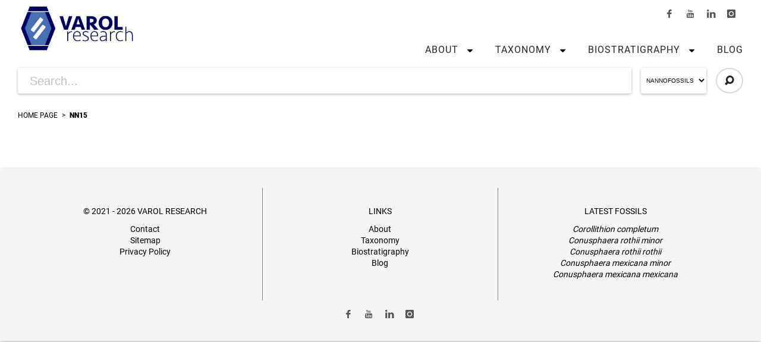

--- FILE ---
content_type: text/html; charset=UTF-8
request_url: https://www.varol.com/zone/nn15
body_size: 4264
content:
<!DOCTYPE html>
<html lang="en-US">
<head>
    <meta name="viewport" content="initial-scale=1, maximum-scale=1">
    <link rel="icon" href="/favicon.ico" sizes="16x16" type="image/png">

    <link  href="/assets/css/style.min.css" rel="preload" as="style" onload="this.rel='stylesheet'">
<noscript><link rel="stylesheet" href="style.css"></noscript>
    <link href="https://cdnjs.cloudflare.com/ajax/libs/font-awesome/4.7.0/css/font-awesome.min.css" rel="preload" as="style" onload="this.rel='stylesheet'"><title>Varol Research | NN15</title><meta name="generator" content="SEOmatic">
<meta name="keywords" content="Nannopalaeontology,fossils,taxonomy,research,biostrat">
<meta name="description" content="Nannofossil Database and Information">
<meta name="referrer" content="no-referrer-when-downgrade">
<meta name="robots" content="all">
<meta content="en_GB" property="og:locale">
<meta content="Varol Research" property="og:site_name">
<meta content="website" property="og:type">
<meta content="https://www.varol.com/zone/nn15" property="og:url">
<meta content="NN15" property="og:title">
<meta content="Nannofossil Database and Information" property="og:description">
<meta content="https://image.varol.com/[base64]?mtime=1612133865" property="og:image">
<meta content="1200" property="og:image:width">
<meta content="468" property="og:image:height">
<meta content="Varol Research Logo" property="og:image:alt">
<link href="https://www.varol.com/zone/nn15" rel="canonical">
<link href="https://www.varol.com" rel="home">
<link type="text/plain" href="https://www.varol.com/humans.txt" rel="author"></head>
<body class="ltr">

        <header class="header">
    <div class=" container-fluid">
    <div class="row">
        <div class="col-12">
            <div class="header__inner">
                
<nav class="nav js-nav ">
    <div class="header__links">
        <div class="header__logo">
            <a class="header__logo-link" href="/">
                                    <img class="header__image" src="https://image.varol.com/web/nannofossils/logo3_2021-02-01-231710.jpg" alt="varol.com logo">
                            </a>
        </div>
        <div class="mobile-menu js-menu--open">
            <svg viewBox='0 0 10 8' width='25'>
                <path d='M1 1h8M1 4h 8M1 7h8'
                      stroke='#000'
                      stroke-width='1'
                      stroke-linecap='round'/>
            </svg>
        </div>

        <div class="menu-overlay js-nav__menu-overlay"></div>
        <div class="js-menu menu">
            <div class="menu__top">
                <ul class="social-list">
                <li class="social-list__item">
                    <a href="#" class="social-list__link" title="Facebook" aria-label="Link to Facebook" rel="nofollow">
                        <span class="icon-facebook"></span>
                    </a>
                </li>
                <li class="social-list__item">
                    <a href="https://www.youtube.com/channel/UCX4UEEMuM-PoxV7O0EH4ZVg" class="social-list__link" title="Youtube" aria-label="Link to Youtube" rel="nofollow">
                        <span class="icon-youtube"></span>
                    </a>
                </li>
                <li class="social-list__item">
                    <a href="https://uk.linkedin.com/in/osman-varol-77848540" class="social-list__link" title="LinkedIn" aria-label="Link to LinkedIn" rel="nofollow">
                        <span class="icon-linkedin"></span>
                    </a>
                </li>
                <li class="social-list__item">
                    <a href="#" class="social-list__link" title="Instagram" aria-label="Link to Instagram"
                       rel="nofollow">
                        <span class="icon-instagram"></span>
                    </a>
                </li>
            </ul>
            </div>
            <div class="menu__bottom">
                <span class="menu__close js-menu--close">
                    <svg xmlns="http://www.w3.org/2000/svg" x="0px" y="0px"
                         width="17" height="17"
                         viewBox="0 0 30 30"
                         style=" fill:#000000;">
                        <path d="M 7 4 C 6.744125 4 6.4879687 4.0974687 6.2929688 4.2929688 L 4.2929688 6.2929688 C 3.9019687 6.6839688 3.9019687 7.3170313 4.2929688 7.7070312 L 11.585938 15 L 4.2929688 22.292969 C 3.9019687 22.683969 3.9019687 23.317031 4.2929688 23.707031 L 6.2929688 25.707031 C 6.6839688 26.098031 7.3170313 26.098031 7.7070312 25.707031 L 15 18.414062 L 22.292969 25.707031 C 22.682969 26.098031 23.317031 26.098031 23.707031 25.707031 L 25.707031 23.707031 C 26.098031 23.316031 26.098031 22.682969 25.707031 22.292969 L 18.414062 15 L 25.707031 7.7070312 C 26.098031 7.3170312 26.098031 6.6829688 25.707031 6.2929688 L 23.707031 4.2929688 C 23.316031 3.9019687 22.682969 3.9019687 22.292969 4.2929688 L 15 11.585938 L 7.7070312 4.2929688 C 7.5115312 4.0974687 7.255875 4 7 4 z"></path></svg>
                </span>
                <ul class="nav__list">
                                                            <li class="nav__item dropdown ">
                            <div class="nav__link-wrap">
                                <a class="nav__link"
                                   href="https://www.varol.com/pages/about">
                                    About
                                </a>
                                <span class="nav__caret js-nav__click"
                                      data-dropdown-id="4528"
                                      role="button"></span>
                            </div>
                            <div class="nav__dropdown-list js-nav__dropdown" data-dropdown-id="4528">
                                                                    <a class="nav__dropdown-link "
                                       href="https://www.varol.com/pages/osman-varol-phd">Osman Varol, PhD</a>
                                                                    <a class="nav__dropdown-link "
                                       href="https://www.varol.com/pages/explanotory-notes">Terminologies, Symbols and Abbreviations</a>
                                                            </div>
                        </li>
                                                                                <li class="nav__item dropdown ">
                            <div class="nav__link-wrap">
                                <a class="nav__link"
                                   href="/taxonomy">
                                    Taxonomy
                                </a>
                                <span class="nav__caret js-nav__click"
                                      data-dropdown-id="562"
                                      role="button"></span>
                            </div>
                            <div class="nav__dropdown-list js-nav__dropdown" data-dropdown-id="562">
                                                                    <a class="nav__dropdown-link "
                                       href="https://www.varol.com/pages/nannofossils">Nannofossils</a>
                                                                    <a class="nav__dropdown-link "
                                       href="https://www.varol.com/pages/icn-code">Essential ICN Rules (Madrid Code) to Know</a>
                                                                    <a class="nav__dropdown-link "
                                       href="https://www.varol.com/pages/slide-preparation-page-1">Preparation Techniques for Calcareous Nannofossils</a>
                                                            </div>
                        </li>
                                                                                <li class="nav__item dropdown ">
                            <div class="nav__link-wrap">
                                <a class="nav__link"
                                   href="https://www.varol.com/pages/biostratigraphy">
                                    Biostratigraphy
                                </a>
                                <span class="nav__caret js-nav__click"
                                      data-dropdown-id="793"
                                      role="button"></span>
                            </div>
                            <div class="nav__dropdown-list js-nav__dropdown" data-dropdown-id="793">
                                                                    <a class="nav__dropdown-link "
                                       href="https://www.varol.com/pages/biostratigraphy-1">Brief History of Nannofossils</a>
                                                                    <a class="nav__dropdown-link "
                                       href="https://www.varol.com/pages/zonation-schemes">Zonation schemes</a>
                                                            </div>
                        </li>
                                                                                <li class="nav__item ">
                            <a class="nav__link" href="/blog">Blog </a>
                        </li>
                                                </ul>
            </div>
        </div>
    </div>
</nav>

                <div class="search-bar js-nav__search-bar">
    <form action="" method="get" class="search-bar__form">
        <input title="Text Search"
               aria-label="Search for Articles"
               type="text"
               placeholder="Search..."
               name="search"
               autocomplete="no"
               class="js-nav__search-input search-bar__search input input--text"
               value="">

        <div class="search-bar__loader  js-nav__search-loader">
            <div class="loader"></div>
        </div>
        <select name="section" class="search-bar__select js-nav__search-select">
            <option value="nannofossils" >Nannofossils</option>
            <option value="blog" >Articles</option>
        </select>
        <button title="Search" aria-label="Click to Search"
                class="search-bar__submit btn btn--tertiary js-nav__">
            <i class="icon-search"></i></button>
    </form>
    <div class="search-bar__results js-nav__search-results">

    </div>
</div>
<div class="search-overlay js-nav__search-overlay"></div>

            </div>
        </div>
    </div>
    </div>
</header>


        <div class="container-fluid">
            <ul class="breadcrumbs">
                                                                                                                                                        
                                                                                                            <li class="breadcrumbs__item"><a href="https://www.varol.com/">Home Page</a></li>
                                                                                                
                                                                                                            <li class="breadcrumbs__item">NN15</li>
                                                                                                    </ul>
</div>    <div class="body has-banner">
        
<div class="page__header">
    
        <div class="container-fluid">
        <div class="row">
        <div class="col-12">
            <div class="page__title-wrap">
                <h1 class="page__title"></h1>
            </div>
        </div>
        </div>
    </div>
        
            </div>
        <footer class="footer">
    <div class="container-fluid">
        <div class="row">
                <div class="col-md-4 col-12 footer__column">
                    <div class="footer__title">
                        © 2021 - 2026  Varol Research
                    </div>
                    <ul class="footer__links">
                        <li class="footer__item"><a href="#" class="js-contact-form__open">Contact</a></li>
                        <li class="footer__item"><a href="/sitemap">Sitemap</a></li>
                        <li class="footer__item"><a href="/privacy-policy">Privacy Policy</a></li>
                    </ul>
                </div>
                <div class="col-md-4 col-12 footer__column">
                    <div class="footer__title">
                        Links
                    </div>
                    <ul class="footer__links">
                        
                                                    <li class="footer__item">
                                <a class="" href="https://www.varol.com/pages/about">About </a>
                            </li>
                                                    <li class="footer__item">
                                <a class="" href="/taxonomy">Taxonomy </a>
                            </li>
                                                    <li class="footer__item">
                                <a class="" href="https://www.varol.com/pages/biostratigraphy">Biostratigraphy </a>
                            </li>
                                                    <li class="footer__item">
                                <a class="" href="/blog">Blog </a>
                            </li>
                                            </ul>
                </div>
                <div class="col-md-4 col-12 footer__column">
                    <div class="footer__title">
                        Latest Fossils
                    </div>
                    <ul class="footer__links footer__links--species">
                                                                            <li class="footer__item"><a href="https://www.varol.com/taxonomy/eukaryota/protista/haptophyta/eifellithales/stephanolithionineae/stephanolithiaceae/corollithion/completum">Corollithion completum</a></li>
                                                    <li class="footer__item"><a href="https://www.varol.com/taxonomy/eukaryota/protista/haptophyta/inserti-ordinis/incerti-subordinis/eoconusphaeraceae/conusphaera/rothii-minor">Conusphaera rothii minor</a></li>
                                                    <li class="footer__item"><a href="https://www.varol.com/taxonomy/eukaryota/protista/haptophyta/inserti-ordinis/incerti-subordinis/eoconusphaeraceae/conusphaera/rothii-rothii">Conusphaera rothii rothii</a></li>
                                                    <li class="footer__item"><a href="https://www.varol.com/taxonomy/eukaryota/protista/haptophyta/inserti-ordinis/incerti-subordinis/eoconusphaeraceae/conusphaera/mexicana-minor">Conusphaera mexicana minor</a></li>
                                                    <li class="footer__item"><a href="https://www.varol.com/taxonomy/eukaryota/protista/haptophyta/inserti-ordinis/incerti-subordinis/eoconusphaeraceae/conusphaera/mexicana-mexicana">Conusphaera mexicana mexicana</a></li>
                                            </ul>
                </div>
        </div>
        <div class="row">
            <div class="col-12">
                <ul class="social-list social-list--center">
                    <li class="social-list__item">
                        <a href="#" class="social-list__link" title="Facebook" aria-label="Link to Facebook" rel="nofollow">
                            <span class="icon-facebook"></span>
                        </a>
                    </li>
                    <li class="social-list__item">
                        <a href="#" class="social-list__link" title="Youtube" aria-label="Link to Youtube" rel="nofollow">
                            <span class="icon-youtube"></span>
                        </a>
                    </li>
                    <li class="social-list__item">
                        <a href="https://uk.linkedin.com/in/osman-varol-77848540" class="social-list__link" title="LinkedIn" aria-label="Link to LinkedIn" rel="nofollow">
                            <span class="icon-linkedin"></span>
                        </a>
                    </li>
                    <li class="social-list__item">
                        <a href="#" class="social-list__link" title="Instagram" aria-label="Link to Instagram"
                           rel="nofollow">
                            <span class="icon-instagram"></span>
                        </a>
                    </li>
                </ul>
            </div>
        </div>
    </div>
    <div class="contact-form js-contact-form__background">
        <div class="contact-form__inner">
            <div class="contact-form__close js-contact-form__close">
                       <svg xmlns="http://www.w3.org/2000/svg" x="0px" y="0px"
                            width="17" height="17"
                            viewBox="0 0 30 30"
                            style=" fill:#000000;">
                        <path d="M 7 4 C 6.744125 4 6.4879687 4.0974687 6.2929688 4.2929688 L 4.2929688 6.2929688 C 3.9019687 6.6839688 3.9019687 7.3170313 4.2929688 7.7070312 L 11.585938 15 L 4.2929688 22.292969 C 3.9019687 22.683969 3.9019687 23.317031 4.2929688 23.707031 L 6.2929688 25.707031 C 6.6839688 26.098031 7.3170313 26.098031 7.7070312 25.707031 L 15 18.414062 L 22.292969 25.707031 C 22.682969 26.098031 23.317031 26.098031 23.707031 25.707031 L 25.707031 23.707031 C 26.098031 23.316031 26.098031 22.682969 25.707031 22.292969 L 18.414062 15 L 25.707031 7.7070312 C 26.098031 7.3170312 26.098031 6.6829688 25.707031 6.2929688 L 23.707031 4.2929688 C 23.316031 3.9019687 22.682969 3.9019687 22.292969 4.2929688 L 15 11.585938 L 7.7070312 4.2929688 C 7.5115312 4.0974687 7.255875 4 7 4 z"></path></svg>

            </div>
            <span class="contact-form__thank-you-message js-contact-form__thank-you-message">
                Thank you! We will get back to you shortly
            </span>
                        <form method="post" action="" accept-charset="UTF-8" class="js-contact-form" id="contact-form">
                <input type="hidden" name="CRAFT_CSRF_TOKEN" value="S4eYZdZKFiL7VmtT1cWFhbklXotoKBfgTfzJGKNd_FGXGkMtiubr0DPI0ya4HyFGsy5cN7Dy3-DKUG2zXBpOpCW_hE35Dp4Z2jc6Hd6x24A=">
                <input type="hidden" name="action" value="contact-form/send">

                <h5 class="contact-form__title"><label for="from-name">Your Name</label></h5>
                <input type="text" id="from-name" name="fromName" value="" autocomplete="name" required="required">

                <h5 class="contact-form__title"><label for="from-email">Your Email</label></h5>
                <input type="email" id="from-email" name="fromEmail" value="" autocomplete="email" required="required">

                <h5 class="contact-form__title"><label for="subject">Subject</label></h5>
                <input type="text" id="subject" name="subject" value="" required="required">

                <h5 class="contact-form__title"><label for="message">Message</label></h5>
                <textarea id="message" name="message" rows="10" cols="40" required="required"></textarea>
                <div class="contact-form__footer">
                    <button type="submit" class="btn btn--quaternary js-contact-form__submit">Send</button>
                </div>
            </form>
            <script async defer src="https://www.google.com/recaptcha/api.js?render="></script>
<script src="https://cdn.jsdelivr.net/npm/vanilla-lazyload@11.0.4/dist/lazyload.min.js"></script>

        </div>
    </div>
</footer>
<script async defer src="/assets/js/main.js"></script>
<script type="application/ld+json">{"@context":"http://schema.org","@graph":[{"@type":"WebPage","author":{"@id":"#identity"},"copyrightHolder":{"@id":"#identity"},"copyrightYear":"2022","creator":{"@id":"#creator"},"dateModified":"2022-11-06T18:02:55+00:00","datePublished":"2022-11-06T18:02:55+00:00","description":"Nannofossil Database and Information","headline":"NN15","image":{"@type":"ImageObject","url":"https://image.varol.com/[base64]?mtime=1612133865"},"inLanguage":"en-gb","mainEntityOfPage":"https://www.varol.com/zone/nn15","name":"NN15","publisher":{"@id":"#creator"},"url":"https://www.varol.com/zone/nn15"},{"@id":"#identity","@type":"Organization"},{"@id":"#creator","@type":"Organization"},{"@type":"BreadcrumbList","description":"Breadcrumbs list","itemListElement":[{"@type":"ListItem","item":"https://www.varol.com","name":"Home Page","position":1},{"@type":"ListItem","item":"https://www.varol.com/zone/nn15","name":"NN15","position":2}],"name":"Breadcrumbs"}]}</script></body>
</html>


--- FILE ---
content_type: text/css
request_url: https://www.varol.com/assets/css/style.min.css
body_size: 14917
content:
@charset "UTF-8";
html, body, div, span, applet, object, iframe,
h1, h2, h3, h4, h5, h6, p, blockquote, pre,
a, abbr, acronym, address, big, cite, code,
del, dfn, em, img, ins, kbd, q, s, samp,
small, strike, strong, sub, sup, tt, var,
b, u, i, center,
dl, dt, dd, ol, ul, li,
fieldset, form, label, legend,
table, caption, tbody, tfoot, thead, tr, th, td,
article, aside, canvas, details, embed,
figure, figcaption, footer, header, hgroup,
menu, nav, output, ruby, section, summary,
time, mark, audio, video {
  margin: 0;
  padding: 0;
  border: 0;
  font-size: 100%;
  font: inherit;
  vertical-align: baseline;
}

/* HTML5 display-role reset for older browsers */
article, aside, details, figcaption, figure,
footer, header, hgroup, menu, nav, section {
  display: block;
}

body {
  line-height: 1;
}

ol, ul {
  list-style: none;
}

blockquote, q {
  quotes: none;
}

blockquote:before, blockquote:after,
q:before, q:after {
  content: "";
  content: none;
}

table {
  border-collapse: collapse;
  border-spacing: 0;
}

.grecaptcha-badge {
  visibility: hidden;
}

/*!
 * Bootstrap Grid v4.0.0 (https://getbootstrap.com)
 * Copyright 2011-2018 The Bootstrap Authors
 * Copyright 2011-2018 Twitter, Inc.
 * Licensed under MIT (https://github.com/twbs/bootstrap/blob/master/LICENSE)
 */
@-ms-viewport {
  width: device-width;
}
html {
  box-sizing: border-box;
  -ms-overflow-style: scrollbar;
}

*,
*::before,
*::after {
  box-sizing: inherit;
}

.container {
  width: 100%;
  padding-right: 15px;
  padding-left: 15px;
  margin-right: auto;
  margin-left: auto;
}
@media (min-width: 576px) {
  .container {
    max-width: 540px;
  }
}
@media (min-width: 768px) {
  .container {
    max-width: 720px;
  }
}
@media (min-width: 992px) {
  .container {
    max-width: 960px;
  }
}
@media (min-width: 1200px) {
  .container {
    max-width: 1140px;
  }
}
@media (min-width: 1500px) {
  .container {
    max-width: 1500px;
  }
}

.container-fluid {
  width: 100%;
  padding-right: 15px;
  padding-left: 15px;
  margin-right: auto;
  margin-left: auto;
}

.row {
  display: flex;
  flex-wrap: wrap;
  margin-right: -15px;
  margin-left: -15px;
}

.no-gutters {
  margin-right: 0;
  margin-left: 0;
}
.no-gutters > .col,
.no-gutters > [class*=col-] {
  padding-right: 0;
  padding-left: 0;
}

.col-xxl,
.col-xxl-auto, .col-xxl-12, .col-xxl-11, .col-xxl-10, .col-xxl-9, .col-xxl-8, .col-xxl-7, .col-xxl-6, .col-xxl-5, .col-xxl-4, .col-xxl-3, .col-xxl-2, .col-xxl-1, .col-xl,
.col-xl-auto, .col-xl-12, .col-xl-11, .col-xl-10, .col-xl-9, .col-xl-8, .col-xl-7, .col-xl-6, .col-xl-5, .col-xl-4, .col-xl-3, .col-xl-2, .col-xl-1, .col-lg,
.col-lg-auto, .col-lg-12, .col-lg-11, .col-lg-10, .col-lg-9, .col-lg-8, .col-lg-7, .col-lg-6, .col-lg-5, .col-lg-4, .col-lg-3, .col-lg-2, .col-lg-1, .col-md,
.col-md-auto, .col-md-12, .col-md-11, .col-md-10, .col-md-9, .col-md-8, .col-md-7, .col-md-6, .col-md-5, .col-md-4, .col-md-3, .col-md-2, .col-md-1, .col-sm,
.col-sm-auto, .col-sm-12, .col-sm-11, .col-sm-10, .col-sm-9, .col-sm-8, .col-sm-7, .col-sm-6, .col-sm-5, .col-sm-4, .col-sm-3, .col-sm-2, .col-sm-1, .col,
.col-auto, .col-12, .col-11, .col-10, .col-9, .col-8, .col-7, .col-6, .col-5, .col-4, .col-3, .col-2, .col-1 {
  position: relative;
  width: 100%;
  min-height: 1px;
  padding-right: 15px;
  padding-left: 15px;
}

.col {
  flex-basis: 0;
  flex-grow: 1;
  max-width: 100%;
}

.col-auto {
  flex: 0 0 auto;
  width: auto;
  max-width: none;
}

.col-1 {
  flex: 0 0 8.3333333333%;
  max-width: 8.3333333333%;
}

.col-2 {
  flex: 0 0 16.6666666667%;
  max-width: 16.6666666667%;
}

.col-3 {
  flex: 0 0 25%;
  max-width: 25%;
}

.col-4 {
  flex: 0 0 33.3333333333%;
  max-width: 33.3333333333%;
}

.col-5 {
  flex: 0 0 41.6666666667%;
  max-width: 41.6666666667%;
}

.col-6 {
  flex: 0 0 50%;
  max-width: 50%;
}

.col-7 {
  flex: 0 0 58.3333333333%;
  max-width: 58.3333333333%;
}

.col-8 {
  flex: 0 0 66.6666666667%;
  max-width: 66.6666666667%;
}

.col-9 {
  flex: 0 0 75%;
  max-width: 75%;
}

.col-10 {
  flex: 0 0 83.3333333333%;
  max-width: 83.3333333333%;
}

.col-11 {
  flex: 0 0 91.6666666667%;
  max-width: 91.6666666667%;
}

.col-12 {
  flex: 0 0 100%;
  max-width: 100%;
}

.order-first {
  order: -1;
}

.order-last {
  order: 13;
}

.order-0 {
  order: 0;
}

.order-1 {
  order: 1;
}

.order-2 {
  order: 2;
}

.order-3 {
  order: 3;
}

.order-4 {
  order: 4;
}

.order-5 {
  order: 5;
}

.order-6 {
  order: 6;
}

.order-7 {
  order: 7;
}

.order-8 {
  order: 8;
}

.order-9 {
  order: 9;
}

.order-10 {
  order: 10;
}

.order-11 {
  order: 11;
}

.order-12 {
  order: 12;
}

.offset-1 {
  margin-left: 8.3333333333%;
}

.offset-2 {
  margin-left: 16.6666666667%;
}

.offset-3 {
  margin-left: 25%;
}

.offset-4 {
  margin-left: 33.3333333333%;
}

.offset-5 {
  margin-left: 41.6666666667%;
}

.offset-6 {
  margin-left: 50%;
}

.offset-7 {
  margin-left: 58.3333333333%;
}

.offset-8 {
  margin-left: 66.6666666667%;
}

.offset-9 {
  margin-left: 75%;
}

.offset-10 {
  margin-left: 83.3333333333%;
}

.offset-11 {
  margin-left: 91.6666666667%;
}

@media (min-width: 576px) {
  .col-sm {
    flex-basis: 0;
    flex-grow: 1;
    max-width: 100%;
  }
  .col-sm-auto {
    flex: 0 0 auto;
    width: auto;
    max-width: none;
  }
  .col-sm-1 {
    flex: 0 0 8.3333333333%;
    max-width: 8.3333333333%;
  }
  .col-sm-2 {
    flex: 0 0 16.6666666667%;
    max-width: 16.6666666667%;
  }
  .col-sm-3 {
    flex: 0 0 25%;
    max-width: 25%;
  }
  .col-sm-4 {
    flex: 0 0 33.3333333333%;
    max-width: 33.3333333333%;
  }
  .col-sm-5 {
    flex: 0 0 41.6666666667%;
    max-width: 41.6666666667%;
  }
  .col-sm-6 {
    flex: 0 0 50%;
    max-width: 50%;
  }
  .col-sm-7 {
    flex: 0 0 58.3333333333%;
    max-width: 58.3333333333%;
  }
  .col-sm-8 {
    flex: 0 0 66.6666666667%;
    max-width: 66.6666666667%;
  }
  .col-sm-9 {
    flex: 0 0 75%;
    max-width: 75%;
  }
  .col-sm-10 {
    flex: 0 0 83.3333333333%;
    max-width: 83.3333333333%;
  }
  .col-sm-11 {
    flex: 0 0 91.6666666667%;
    max-width: 91.6666666667%;
  }
  .col-sm-12 {
    flex: 0 0 100%;
    max-width: 100%;
  }
  .order-sm-first {
    order: -1;
  }
  .order-sm-last {
    order: 13;
  }
  .order-sm-0 {
    order: 0;
  }
  .order-sm-1 {
    order: 1;
  }
  .order-sm-2 {
    order: 2;
  }
  .order-sm-3 {
    order: 3;
  }
  .order-sm-4 {
    order: 4;
  }
  .order-sm-5 {
    order: 5;
  }
  .order-sm-6 {
    order: 6;
  }
  .order-sm-7 {
    order: 7;
  }
  .order-sm-8 {
    order: 8;
  }
  .order-sm-9 {
    order: 9;
  }
  .order-sm-10 {
    order: 10;
  }
  .order-sm-11 {
    order: 11;
  }
  .order-sm-12 {
    order: 12;
  }
  .offset-sm-0 {
    margin-left: 0;
  }
  .offset-sm-1 {
    margin-left: 8.3333333333%;
  }
  .offset-sm-2 {
    margin-left: 16.6666666667%;
  }
  .offset-sm-3 {
    margin-left: 25%;
  }
  .offset-sm-4 {
    margin-left: 33.3333333333%;
  }
  .offset-sm-5 {
    margin-left: 41.6666666667%;
  }
  .offset-sm-6 {
    margin-left: 50%;
  }
  .offset-sm-7 {
    margin-left: 58.3333333333%;
  }
  .offset-sm-8 {
    margin-left: 66.6666666667%;
  }
  .offset-sm-9 {
    margin-left: 75%;
  }
  .offset-sm-10 {
    margin-left: 83.3333333333%;
  }
  .offset-sm-11 {
    margin-left: 91.6666666667%;
  }
}
@media (min-width: 768px) {
  .col-md {
    flex-basis: 0;
    flex-grow: 1;
    max-width: 100%;
  }
  .col-md-auto {
    flex: 0 0 auto;
    width: auto;
    max-width: none;
  }
  .col-md-1 {
    flex: 0 0 8.3333333333%;
    max-width: 8.3333333333%;
  }
  .col-md-2 {
    flex: 0 0 16.6666666667%;
    max-width: 16.6666666667%;
  }
  .col-md-3 {
    flex: 0 0 25%;
    max-width: 25%;
  }
  .col-md-4 {
    flex: 0 0 33.3333333333%;
    max-width: 33.3333333333%;
  }
  .col-md-5 {
    flex: 0 0 41.6666666667%;
    max-width: 41.6666666667%;
  }
  .col-md-6 {
    flex: 0 0 50%;
    max-width: 50%;
  }
  .col-md-7 {
    flex: 0 0 58.3333333333%;
    max-width: 58.3333333333%;
  }
  .col-md-8 {
    flex: 0 0 66.6666666667%;
    max-width: 66.6666666667%;
  }
  .col-md-9 {
    flex: 0 0 75%;
    max-width: 75%;
  }
  .col-md-10 {
    flex: 0 0 83.3333333333%;
    max-width: 83.3333333333%;
  }
  .col-md-11 {
    flex: 0 0 91.6666666667%;
    max-width: 91.6666666667%;
  }
  .col-md-12 {
    flex: 0 0 100%;
    max-width: 100%;
  }
  .order-md-first {
    order: -1;
  }
  .order-md-last {
    order: 13;
  }
  .order-md-0 {
    order: 0;
  }
  .order-md-1 {
    order: 1;
  }
  .order-md-2 {
    order: 2;
  }
  .order-md-3 {
    order: 3;
  }
  .order-md-4 {
    order: 4;
  }
  .order-md-5 {
    order: 5;
  }
  .order-md-6 {
    order: 6;
  }
  .order-md-7 {
    order: 7;
  }
  .order-md-8 {
    order: 8;
  }
  .order-md-9 {
    order: 9;
  }
  .order-md-10 {
    order: 10;
  }
  .order-md-11 {
    order: 11;
  }
  .order-md-12 {
    order: 12;
  }
  .offset-md-0 {
    margin-left: 0;
  }
  .offset-md-1 {
    margin-left: 8.3333333333%;
  }
  .offset-md-2 {
    margin-left: 16.6666666667%;
  }
  .offset-md-3 {
    margin-left: 25%;
  }
  .offset-md-4 {
    margin-left: 33.3333333333%;
  }
  .offset-md-5 {
    margin-left: 41.6666666667%;
  }
  .offset-md-6 {
    margin-left: 50%;
  }
  .offset-md-7 {
    margin-left: 58.3333333333%;
  }
  .offset-md-8 {
    margin-left: 66.6666666667%;
  }
  .offset-md-9 {
    margin-left: 75%;
  }
  .offset-md-10 {
    margin-left: 83.3333333333%;
  }
  .offset-md-11 {
    margin-left: 91.6666666667%;
  }
}
@media (min-width: 992px) {
  .col-lg {
    flex-basis: 0;
    flex-grow: 1;
    max-width: 100%;
  }
  .col-lg-auto {
    flex: 0 0 auto;
    width: auto;
    max-width: none;
  }
  .col-lg-1 {
    flex: 0 0 8.3333333333%;
    max-width: 8.3333333333%;
  }
  .col-lg-2 {
    flex: 0 0 16.6666666667%;
    max-width: 16.6666666667%;
  }
  .col-lg-3 {
    flex: 0 0 25%;
    max-width: 25%;
  }
  .col-lg-4 {
    flex: 0 0 33.3333333333%;
    max-width: 33.3333333333%;
  }
  .col-lg-5 {
    flex: 0 0 41.6666666667%;
    max-width: 41.6666666667%;
  }
  .col-lg-6 {
    flex: 0 0 50%;
    max-width: 50%;
  }
  .col-lg-7 {
    flex: 0 0 58.3333333333%;
    max-width: 58.3333333333%;
  }
  .col-lg-8 {
    flex: 0 0 66.6666666667%;
    max-width: 66.6666666667%;
  }
  .col-lg-9 {
    flex: 0 0 75%;
    max-width: 75%;
  }
  .col-lg-10 {
    flex: 0 0 83.3333333333%;
    max-width: 83.3333333333%;
  }
  .col-lg-11 {
    flex: 0 0 91.6666666667%;
    max-width: 91.6666666667%;
  }
  .col-lg-12 {
    flex: 0 0 100%;
    max-width: 100%;
  }
  .order-lg-first {
    order: -1;
  }
  .order-lg-last {
    order: 13;
  }
  .order-lg-0 {
    order: 0;
  }
  .order-lg-1 {
    order: 1;
  }
  .order-lg-2 {
    order: 2;
  }
  .order-lg-3 {
    order: 3;
  }
  .order-lg-4 {
    order: 4;
  }
  .order-lg-5 {
    order: 5;
  }
  .order-lg-6 {
    order: 6;
  }
  .order-lg-7 {
    order: 7;
  }
  .order-lg-8 {
    order: 8;
  }
  .order-lg-9 {
    order: 9;
  }
  .order-lg-10 {
    order: 10;
  }
  .order-lg-11 {
    order: 11;
  }
  .order-lg-12 {
    order: 12;
  }
  .offset-lg-0 {
    margin-left: 0;
  }
  .offset-lg-1 {
    margin-left: 8.3333333333%;
  }
  .offset-lg-2 {
    margin-left: 16.6666666667%;
  }
  .offset-lg-3 {
    margin-left: 25%;
  }
  .offset-lg-4 {
    margin-left: 33.3333333333%;
  }
  .offset-lg-5 {
    margin-left: 41.6666666667%;
  }
  .offset-lg-6 {
    margin-left: 50%;
  }
  .offset-lg-7 {
    margin-left: 58.3333333333%;
  }
  .offset-lg-8 {
    margin-left: 66.6666666667%;
  }
  .offset-lg-9 {
    margin-left: 75%;
  }
  .offset-lg-10 {
    margin-left: 83.3333333333%;
  }
  .offset-lg-11 {
    margin-left: 91.6666666667%;
  }
}
@media (min-width: 1200px) {
  .col-xl {
    flex-basis: 0;
    flex-grow: 1;
    max-width: 100%;
  }
  .col-xl-auto {
    flex: 0 0 auto;
    width: auto;
    max-width: none;
  }
  .col-xl-1 {
    flex: 0 0 8.3333333333%;
    max-width: 8.3333333333%;
  }
  .col-xl-2 {
    flex: 0 0 16.6666666667%;
    max-width: 16.6666666667%;
  }
  .col-xl-3 {
    flex: 0 0 25%;
    max-width: 25%;
  }
  .col-xl-4 {
    flex: 0 0 33.3333333333%;
    max-width: 33.3333333333%;
  }
  .col-xl-5 {
    flex: 0 0 41.6666666667%;
    max-width: 41.6666666667%;
  }
  .col-xl-6 {
    flex: 0 0 50%;
    max-width: 50%;
  }
  .col-xl-7 {
    flex: 0 0 58.3333333333%;
    max-width: 58.3333333333%;
  }
  .col-xl-8 {
    flex: 0 0 66.6666666667%;
    max-width: 66.6666666667%;
  }
  .col-xl-9 {
    flex: 0 0 75%;
    max-width: 75%;
  }
  .col-xl-10 {
    flex: 0 0 83.3333333333%;
    max-width: 83.3333333333%;
  }
  .col-xl-11 {
    flex: 0 0 91.6666666667%;
    max-width: 91.6666666667%;
  }
  .col-xl-12 {
    flex: 0 0 100%;
    max-width: 100%;
  }
  .order-xl-first {
    order: -1;
  }
  .order-xl-last {
    order: 13;
  }
  .order-xl-0 {
    order: 0;
  }
  .order-xl-1 {
    order: 1;
  }
  .order-xl-2 {
    order: 2;
  }
  .order-xl-3 {
    order: 3;
  }
  .order-xl-4 {
    order: 4;
  }
  .order-xl-5 {
    order: 5;
  }
  .order-xl-6 {
    order: 6;
  }
  .order-xl-7 {
    order: 7;
  }
  .order-xl-8 {
    order: 8;
  }
  .order-xl-9 {
    order: 9;
  }
  .order-xl-10 {
    order: 10;
  }
  .order-xl-11 {
    order: 11;
  }
  .order-xl-12 {
    order: 12;
  }
  .offset-xl-0 {
    margin-left: 0;
  }
  .offset-xl-1 {
    margin-left: 8.3333333333%;
  }
  .offset-xl-2 {
    margin-left: 16.6666666667%;
  }
  .offset-xl-3 {
    margin-left: 25%;
  }
  .offset-xl-4 {
    margin-left: 33.3333333333%;
  }
  .offset-xl-5 {
    margin-left: 41.6666666667%;
  }
  .offset-xl-6 {
    margin-left: 50%;
  }
  .offset-xl-7 {
    margin-left: 58.3333333333%;
  }
  .offset-xl-8 {
    margin-left: 66.6666666667%;
  }
  .offset-xl-9 {
    margin-left: 75%;
  }
  .offset-xl-10 {
    margin-left: 83.3333333333%;
  }
  .offset-xl-11 {
    margin-left: 91.6666666667%;
  }
}
@media (min-width: 1500px) {
  .col-xxl {
    flex-basis: 0;
    flex-grow: 1;
    max-width: 100%;
  }
  .col-xxl-auto {
    flex: 0 0 auto;
    width: auto;
    max-width: none;
  }
  .col-xxl-1 {
    flex: 0 0 8.3333333333%;
    max-width: 8.3333333333%;
  }
  .col-xxl-2 {
    flex: 0 0 16.6666666667%;
    max-width: 16.6666666667%;
  }
  .col-xxl-3 {
    flex: 0 0 25%;
    max-width: 25%;
  }
  .col-xxl-4 {
    flex: 0 0 33.3333333333%;
    max-width: 33.3333333333%;
  }
  .col-xxl-5 {
    flex: 0 0 41.6666666667%;
    max-width: 41.6666666667%;
  }
  .col-xxl-6 {
    flex: 0 0 50%;
    max-width: 50%;
  }
  .col-xxl-7 {
    flex: 0 0 58.3333333333%;
    max-width: 58.3333333333%;
  }
  .col-xxl-8 {
    flex: 0 0 66.6666666667%;
    max-width: 66.6666666667%;
  }
  .col-xxl-9 {
    flex: 0 0 75%;
    max-width: 75%;
  }
  .col-xxl-10 {
    flex: 0 0 83.3333333333%;
    max-width: 83.3333333333%;
  }
  .col-xxl-11 {
    flex: 0 0 91.6666666667%;
    max-width: 91.6666666667%;
  }
  .col-xxl-12 {
    flex: 0 0 100%;
    max-width: 100%;
  }
  .order-xxl-first {
    order: -1;
  }
  .order-xxl-last {
    order: 13;
  }
  .order-xxl-0 {
    order: 0;
  }
  .order-xxl-1 {
    order: 1;
  }
  .order-xxl-2 {
    order: 2;
  }
  .order-xxl-3 {
    order: 3;
  }
  .order-xxl-4 {
    order: 4;
  }
  .order-xxl-5 {
    order: 5;
  }
  .order-xxl-6 {
    order: 6;
  }
  .order-xxl-7 {
    order: 7;
  }
  .order-xxl-8 {
    order: 8;
  }
  .order-xxl-9 {
    order: 9;
  }
  .order-xxl-10 {
    order: 10;
  }
  .order-xxl-11 {
    order: 11;
  }
  .order-xxl-12 {
    order: 12;
  }
  .offset-xxl-0 {
    margin-left: 0;
  }
  .offset-xxl-1 {
    margin-left: 8.3333333333%;
  }
  .offset-xxl-2 {
    margin-left: 16.6666666667%;
  }
  .offset-xxl-3 {
    margin-left: 25%;
  }
  .offset-xxl-4 {
    margin-left: 33.3333333333%;
  }
  .offset-xxl-5 {
    margin-left: 41.6666666667%;
  }
  .offset-xxl-6 {
    margin-left: 50%;
  }
  .offset-xxl-7 {
    margin-left: 58.3333333333%;
  }
  .offset-xxl-8 {
    margin-left: 66.6666666667%;
  }
  .offset-xxl-9 {
    margin-left: 75%;
  }
  .offset-xxl-10 {
    margin-left: 83.3333333333%;
  }
  .offset-xxl-11 {
    margin-left: 91.6666666667%;
  }
}
.d-none {
  display: none !important;
}

.d-inline {
  display: inline !important;
}

.d-inline-block {
  display: inline-block !important;
}

.d-block {
  display: block !important;
}

.d-table {
  display: table !important;
}

.d-table-row {
  display: table-row !important;
}

.d-table-cell {
  display: table-cell !important;
}

.d-flex {
  display: flex !important;
}

.d-inline-flex {
  display: inline-flex !important;
}

@media (min-width: 576px) {
  .d-sm-none {
    display: none !important;
  }
  .d-sm-inline {
    display: inline !important;
  }
  .d-sm-inline-block {
    display: inline-block !important;
  }
  .d-sm-block {
    display: block !important;
  }
  .d-sm-table {
    display: table !important;
  }
  .d-sm-table-row {
    display: table-row !important;
  }
  .d-sm-table-cell {
    display: table-cell !important;
  }
  .d-sm-flex {
    display: flex !important;
  }
  .d-sm-inline-flex {
    display: inline-flex !important;
  }
}
@media (min-width: 768px) {
  .d-md-none {
    display: none !important;
  }
  .d-md-inline {
    display: inline !important;
  }
  .d-md-inline-block {
    display: inline-block !important;
  }
  .d-md-block {
    display: block !important;
  }
  .d-md-table {
    display: table !important;
  }
  .d-md-table-row {
    display: table-row !important;
  }
  .d-md-table-cell {
    display: table-cell !important;
  }
  .d-md-flex {
    display: flex !important;
  }
  .d-md-inline-flex {
    display: inline-flex !important;
  }
}
@media (min-width: 992px) {
  .d-lg-none {
    display: none !important;
  }
  .d-lg-inline {
    display: inline !important;
  }
  .d-lg-inline-block {
    display: inline-block !important;
  }
  .d-lg-block {
    display: block !important;
  }
  .d-lg-table {
    display: table !important;
  }
  .d-lg-table-row {
    display: table-row !important;
  }
  .d-lg-table-cell {
    display: table-cell !important;
  }
  .d-lg-flex {
    display: flex !important;
  }
  .d-lg-inline-flex {
    display: inline-flex !important;
  }
}
@media (min-width: 1200px) {
  .d-xl-none {
    display: none !important;
  }
  .d-xl-inline {
    display: inline !important;
  }
  .d-xl-inline-block {
    display: inline-block !important;
  }
  .d-xl-block {
    display: block !important;
  }
  .d-xl-table {
    display: table !important;
  }
  .d-xl-table-row {
    display: table-row !important;
  }
  .d-xl-table-cell {
    display: table-cell !important;
  }
  .d-xl-flex {
    display: flex !important;
  }
  .d-xl-inline-flex {
    display: inline-flex !important;
  }
}
@media (min-width: 1500px) {
  .d-xxl-none {
    display: none !important;
  }
  .d-xxl-inline {
    display: inline !important;
  }
  .d-xxl-inline-block {
    display: inline-block !important;
  }
  .d-xxl-block {
    display: block !important;
  }
  .d-xxl-table {
    display: table !important;
  }
  .d-xxl-table-row {
    display: table-row !important;
  }
  .d-xxl-table-cell {
    display: table-cell !important;
  }
  .d-xxl-flex {
    display: flex !important;
  }
  .d-xxl-inline-flex {
    display: inline-flex !important;
  }
}
@media print {
  .d-print-none {
    display: none !important;
  }
  .d-print-inline {
    display: inline !important;
  }
  .d-print-inline-block {
    display: inline-block !important;
  }
  .d-print-block {
    display: block !important;
  }
  .d-print-table {
    display: table !important;
  }
  .d-print-table-row {
    display: table-row !important;
  }
  .d-print-table-cell {
    display: table-cell !important;
  }
  .d-print-flex {
    display: flex !important;
  }
  .d-print-inline-flex {
    display: inline-flex !important;
  }
}
.flex-row {
  flex-direction: row !important;
}

.flex-column {
  flex-direction: column !important;
}

.flex-row-reverse {
  flex-direction: row-reverse !important;
}

.flex-column-reverse {
  flex-direction: column-reverse !important;
}

.flex-wrap {
  flex-wrap: wrap !important;
}

.flex-nowrap {
  flex-wrap: nowrap !important;
}

.flex-wrap-reverse {
  flex-wrap: wrap-reverse !important;
}

.justify-content-start {
  justify-content: flex-start !important;
}

.justify-content-end {
  justify-content: flex-end !important;
}

.justify-content-center {
  justify-content: center !important;
}

.justify-content-between {
  justify-content: space-between !important;
}

.justify-content-around {
  justify-content: space-around !important;
}

.align-items-start {
  align-items: flex-start !important;
}

.align-items-end {
  align-items: flex-end !important;
}

.align-items-center {
  align-items: center !important;
}

.align-items-baseline {
  align-items: baseline !important;
}

.align-items-stretch {
  align-items: stretch !important;
}

.align-content-start {
  align-content: flex-start !important;
}

.align-content-end {
  align-content: flex-end !important;
}

.align-content-center {
  align-content: center !important;
}

.align-content-between {
  align-content: space-between !important;
}

.align-content-around {
  align-content: space-around !important;
}

.align-content-stretch {
  align-content: stretch !important;
}

.align-self-auto {
  align-self: auto !important;
}

.align-self-start {
  align-self: flex-start !important;
}

.align-self-end {
  align-self: flex-end !important;
}

.align-self-center {
  align-self: center !important;
}

.align-self-baseline {
  align-self: baseline !important;
}

.align-self-stretch {
  align-self: stretch !important;
}

@media (min-width: 576px) {
  .flex-sm-row {
    flex-direction: row !important;
  }
  .flex-sm-column {
    flex-direction: column !important;
  }
  .flex-sm-row-reverse {
    flex-direction: row-reverse !important;
  }
  .flex-sm-column-reverse {
    flex-direction: column-reverse !important;
  }
  .flex-sm-wrap {
    flex-wrap: wrap !important;
  }
  .flex-sm-nowrap {
    flex-wrap: nowrap !important;
  }
  .flex-sm-wrap-reverse {
    flex-wrap: wrap-reverse !important;
  }
  .justify-content-sm-start {
    justify-content: flex-start !important;
  }
  .justify-content-sm-end {
    justify-content: flex-end !important;
  }
  .justify-content-sm-center {
    justify-content: center !important;
  }
  .justify-content-sm-between {
    justify-content: space-between !important;
  }
  .justify-content-sm-around {
    justify-content: space-around !important;
  }
  .align-items-sm-start {
    align-items: flex-start !important;
  }
  .align-items-sm-end {
    align-items: flex-end !important;
  }
  .align-items-sm-center {
    align-items: center !important;
  }
  .align-items-sm-baseline {
    align-items: baseline !important;
  }
  .align-items-sm-stretch {
    align-items: stretch !important;
  }
  .align-content-sm-start {
    align-content: flex-start !important;
  }
  .align-content-sm-end {
    align-content: flex-end !important;
  }
  .align-content-sm-center {
    align-content: center !important;
  }
  .align-content-sm-between {
    align-content: space-between !important;
  }
  .align-content-sm-around {
    align-content: space-around !important;
  }
  .align-content-sm-stretch {
    align-content: stretch !important;
  }
  .align-self-sm-auto {
    align-self: auto !important;
  }
  .align-self-sm-start {
    align-self: flex-start !important;
  }
  .align-self-sm-end {
    align-self: flex-end !important;
  }
  .align-self-sm-center {
    align-self: center !important;
  }
  .align-self-sm-baseline {
    align-self: baseline !important;
  }
  .align-self-sm-stretch {
    align-self: stretch !important;
  }
}
@media (min-width: 768px) {
  .flex-md-row {
    flex-direction: row !important;
  }
  .flex-md-column {
    flex-direction: column !important;
  }
  .flex-md-row-reverse {
    flex-direction: row-reverse !important;
  }
  .flex-md-column-reverse {
    flex-direction: column-reverse !important;
  }
  .flex-md-wrap {
    flex-wrap: wrap !important;
  }
  .flex-md-nowrap {
    flex-wrap: nowrap !important;
  }
  .flex-md-wrap-reverse {
    flex-wrap: wrap-reverse !important;
  }
  .justify-content-md-start {
    justify-content: flex-start !important;
  }
  .justify-content-md-end {
    justify-content: flex-end !important;
  }
  .justify-content-md-center {
    justify-content: center !important;
  }
  .justify-content-md-between {
    justify-content: space-between !important;
  }
  .justify-content-md-around {
    justify-content: space-around !important;
  }
  .align-items-md-start {
    align-items: flex-start !important;
  }
  .align-items-md-end {
    align-items: flex-end !important;
  }
  .align-items-md-center {
    align-items: center !important;
  }
  .align-items-md-baseline {
    align-items: baseline !important;
  }
  .align-items-md-stretch {
    align-items: stretch !important;
  }
  .align-content-md-start {
    align-content: flex-start !important;
  }
  .align-content-md-end {
    align-content: flex-end !important;
  }
  .align-content-md-center {
    align-content: center !important;
  }
  .align-content-md-between {
    align-content: space-between !important;
  }
  .align-content-md-around {
    align-content: space-around !important;
  }
  .align-content-md-stretch {
    align-content: stretch !important;
  }
  .align-self-md-auto {
    align-self: auto !important;
  }
  .align-self-md-start {
    align-self: flex-start !important;
  }
  .align-self-md-end {
    align-self: flex-end !important;
  }
  .align-self-md-center {
    align-self: center !important;
  }
  .align-self-md-baseline {
    align-self: baseline !important;
  }
  .align-self-md-stretch {
    align-self: stretch !important;
  }
}
@media (min-width: 992px) {
  .flex-lg-row {
    flex-direction: row !important;
  }
  .flex-lg-column {
    flex-direction: column !important;
  }
  .flex-lg-row-reverse {
    flex-direction: row-reverse !important;
  }
  .flex-lg-column-reverse {
    flex-direction: column-reverse !important;
  }
  .flex-lg-wrap {
    flex-wrap: wrap !important;
  }
  .flex-lg-nowrap {
    flex-wrap: nowrap !important;
  }
  .flex-lg-wrap-reverse {
    flex-wrap: wrap-reverse !important;
  }
  .justify-content-lg-start {
    justify-content: flex-start !important;
  }
  .justify-content-lg-end {
    justify-content: flex-end !important;
  }
  .justify-content-lg-center {
    justify-content: center !important;
  }
  .justify-content-lg-between {
    justify-content: space-between !important;
  }
  .justify-content-lg-around {
    justify-content: space-around !important;
  }
  .align-items-lg-start {
    align-items: flex-start !important;
  }
  .align-items-lg-end {
    align-items: flex-end !important;
  }
  .align-items-lg-center {
    align-items: center !important;
  }
  .align-items-lg-baseline {
    align-items: baseline !important;
  }
  .align-items-lg-stretch {
    align-items: stretch !important;
  }
  .align-content-lg-start {
    align-content: flex-start !important;
  }
  .align-content-lg-end {
    align-content: flex-end !important;
  }
  .align-content-lg-center {
    align-content: center !important;
  }
  .align-content-lg-between {
    align-content: space-between !important;
  }
  .align-content-lg-around {
    align-content: space-around !important;
  }
  .align-content-lg-stretch {
    align-content: stretch !important;
  }
  .align-self-lg-auto {
    align-self: auto !important;
  }
  .align-self-lg-start {
    align-self: flex-start !important;
  }
  .align-self-lg-end {
    align-self: flex-end !important;
  }
  .align-self-lg-center {
    align-self: center !important;
  }
  .align-self-lg-baseline {
    align-self: baseline !important;
  }
  .align-self-lg-stretch {
    align-self: stretch !important;
  }
}
@media (min-width: 1200px) {
  .flex-xl-row {
    flex-direction: row !important;
  }
  .flex-xl-column {
    flex-direction: column !important;
  }
  .flex-xl-row-reverse {
    flex-direction: row-reverse !important;
  }
  .flex-xl-column-reverse {
    flex-direction: column-reverse !important;
  }
  .flex-xl-wrap {
    flex-wrap: wrap !important;
  }
  .flex-xl-nowrap {
    flex-wrap: nowrap !important;
  }
  .flex-xl-wrap-reverse {
    flex-wrap: wrap-reverse !important;
  }
  .justify-content-xl-start {
    justify-content: flex-start !important;
  }
  .justify-content-xl-end {
    justify-content: flex-end !important;
  }
  .justify-content-xl-center {
    justify-content: center !important;
  }
  .justify-content-xl-between {
    justify-content: space-between !important;
  }
  .justify-content-xl-around {
    justify-content: space-around !important;
  }
  .align-items-xl-start {
    align-items: flex-start !important;
  }
  .align-items-xl-end {
    align-items: flex-end !important;
  }
  .align-items-xl-center {
    align-items: center !important;
  }
  .align-items-xl-baseline {
    align-items: baseline !important;
  }
  .align-items-xl-stretch {
    align-items: stretch !important;
  }
  .align-content-xl-start {
    align-content: flex-start !important;
  }
  .align-content-xl-end {
    align-content: flex-end !important;
  }
  .align-content-xl-center {
    align-content: center !important;
  }
  .align-content-xl-between {
    align-content: space-between !important;
  }
  .align-content-xl-around {
    align-content: space-around !important;
  }
  .align-content-xl-stretch {
    align-content: stretch !important;
  }
  .align-self-xl-auto {
    align-self: auto !important;
  }
  .align-self-xl-start {
    align-self: flex-start !important;
  }
  .align-self-xl-end {
    align-self: flex-end !important;
  }
  .align-self-xl-center {
    align-self: center !important;
  }
  .align-self-xl-baseline {
    align-self: baseline !important;
  }
  .align-self-xl-stretch {
    align-self: stretch !important;
  }
}
@media (min-width: 1500px) {
  .flex-xxl-row {
    flex-direction: row !important;
  }
  .flex-xxl-column {
    flex-direction: column !important;
  }
  .flex-xxl-row-reverse {
    flex-direction: row-reverse !important;
  }
  .flex-xxl-column-reverse {
    flex-direction: column-reverse !important;
  }
  .flex-xxl-wrap {
    flex-wrap: wrap !important;
  }
  .flex-xxl-nowrap {
    flex-wrap: nowrap !important;
  }
  .flex-xxl-wrap-reverse {
    flex-wrap: wrap-reverse !important;
  }
  .justify-content-xxl-start {
    justify-content: flex-start !important;
  }
  .justify-content-xxl-end {
    justify-content: flex-end !important;
  }
  .justify-content-xxl-center {
    justify-content: center !important;
  }
  .justify-content-xxl-between {
    justify-content: space-between !important;
  }
  .justify-content-xxl-around {
    justify-content: space-around !important;
  }
  .align-items-xxl-start {
    align-items: flex-start !important;
  }
  .align-items-xxl-end {
    align-items: flex-end !important;
  }
  .align-items-xxl-center {
    align-items: center !important;
  }
  .align-items-xxl-baseline {
    align-items: baseline !important;
  }
  .align-items-xxl-stretch {
    align-items: stretch !important;
  }
  .align-content-xxl-start {
    align-content: flex-start !important;
  }
  .align-content-xxl-end {
    align-content: flex-end !important;
  }
  .align-content-xxl-center {
    align-content: center !important;
  }
  .align-content-xxl-between {
    align-content: space-between !important;
  }
  .align-content-xxl-around {
    align-content: space-around !important;
  }
  .align-content-xxl-stretch {
    align-content: stretch !important;
  }
  .align-self-xxl-auto {
    align-self: auto !important;
  }
  .align-self-xxl-start {
    align-self: flex-start !important;
  }
  .align-self-xxl-end {
    align-self: flex-end !important;
  }
  .align-self-xxl-center {
    align-self: center !important;
  }
  .align-self-xxl-baseline {
    align-self: baseline !important;
  }
  .align-self-xxl-stretch {
    align-self: stretch !important;
  }
}
/* Slider */
.slick-slider {
  position: relative;
  display: block;
  box-sizing: border-box;
  -webkit-touch-callout: none;
  -webkit-user-select: none;
  -khtml-user-select: none;
  -moz-user-select: none;
  -ms-user-select: none;
  user-select: none;
  -ms-touch-action: pan-y;
  touch-action: pan-y;
  -webkit-tap-highlight-color: transparent;
}

.slick-list {
  position: relative;
  overflow: hidden;
  display: block;
  margin: 0;
  padding: 0;
}
.slick-list:focus {
  outline: none;
}
.slick-list.dragging {
  cursor: pointer;
  cursor: hand;
}

.slick-slider .slick-track,
.slick-slider .slick-list {
  -webkit-transform: translate3d(0, 0, 0);
  -moz-transform: translate3d(0, 0, 0);
  -ms-transform: translate3d(0, 0, 0);
  -o-transform: translate3d(0, 0, 0);
  transform: translate3d(0, 0, 0);
}

.slick-track {
  position: relative;
  left: 0;
  top: 0;
  display: block;
  margin-left: auto;
  margin-right: auto;
}
.slick-track:before, .slick-track:after {
  content: "";
  display: table;
}
.slick-track:after {
  clear: both;
}
.slick-loading .slick-track {
  visibility: hidden;
}

.slick-slide {
  float: left;
  height: 100%;
  min-height: 1px;
  display: none;
}
[dir=rtl] .slick-slide {
  float: right;
}
.slick-slide img {
  display: block;
}
.slick-slide.slick-loading img {
  display: none;
}
.slick-slide.dragging img {
  pointer-events: none;
}
.slick-initialized .slick-slide {
  display: block;
}
.slick-loading .slick-slide {
  visibility: hidden;
}
.slick-vertical .slick-slide {
  display: block;
  height: auto;
  border: 1px solid transparent;
}

.slick-arrow.slick-hidden {
  display: none;
}

@font-face {
  font-family: "Monserrat";
  src: url("/assets/fonts/montserrat/Montserrate-Black.eot") format("truetype");
  font-weight: 900;
  font-style: normal;
}
@font-face {
  font-family: "Monserrat";
  src: url("/assets/fonts/montserrat/Montserrate-Bold.eot") format("truetype");
  font-weight: 600;
  font-style: normal;
}
@font-face {
  font-family: "Monserrat";
  src: url("/assets/fonts/montserrat/Montserrate-ExtraBold.eot") format("truetype");
  font-weight: 800;
  font-style: normal;
}
@font-face {
  font-family: "Monserrat";
  src: url("/assets/fonts/montserrat/Montserrate-Medium.eot") format("truetype");
  font-weight: 500;
  font-style: normal;
}
@font-face {
  font-family: "Monserrat";
  src: url("/assets/fonts/montserrat/Montserrate-Regular.eot") format("truetype");
  font-weight: 400;
  font-style: normal;
}
@font-face {
  font-family: "Monserrat";
  src: url("/assets/fonts/montserrat/Montserrate-Light.eot") format("truetype");
  font-weight: 300;
  font-style: normal;
}
@font-face {
  font-family: "Monserrat";
  src: url("/assets/fonts/montserrat/Montserrate-ExtraLight.eot") format("truetype");
  font-weight: 200;
  font-style: normal;
}
@font-face {
  font-family: "Monserrat";
  src: url("/assets/fonts/montserrat/Montserrate-Thin.eot") format("truetype");
  font-weight: 100;
  font-style: normal;
}
@font-face {
  font-family: "PatuaOne";
  src: url("/assets/fonts/PatuaOne-Regular.ttf") format("truetype");
  font-weight: 400;
  font-style: normal;
}
@font-face {
  font-family: "Forum";
  src: url("/assets/fonts/Forum-Regular.ttf") format("truetype");
  font-weight: 400;
  font-style: normal;
}
@font-face {
  font-family: "NixieOne";
  src: url("/assets/fonts/NixieOne-Regular.ttf") format("truetype");
  font-weight: 400;
  font-style: normal;
}
@font-face {
  font-family: "Roboto";
  src: url("/assets/fonts/roboto/Roboto-Black.ttf") format("truetype");
  font-weight: 900;
  font-style: normal;
}
@font-face {
  font-family: "Roboto";
  src: url("/assets/fonts/roboto/Roboto-Bold.ttf") format("truetype");
  font-weight: 600;
  font-style: normal;
}
@font-face {
  font-family: "Roboto";
  src: url("/assets/fonts/roboto/Roboto-Medium.ttf") format("truetype");
  font-weight: 500;
  font-style: normal;
}
@font-face {
  font-family: "Roboto";
  src: url("/assets/fonts/roboto/Roboto-Regular.ttf") format("truetype");
  font-weight: 400;
  font-style: normal;
}
@font-face {
  font-family: "Roboto";
  src: url("/assets/fonts/roboto/Roboto-Light.ttf") format("truetype");
  font-weight: 300;
  font-style: normal;
}
@font-face {
  font-family: "Roboto";
  src: url("/assets/fonts/roboto/Roboto-Thin.ttf") format("truetype");
  font-weight: 200;
  font-style: normal;
}
@font-face {
  font-family: "custom";
  src: url("/assets/fonts/custom.ttf") format("truetype");
  font-weight: normal;
  font-style: normal;
}
@font-face {
  font-family: "glyph";
  src: url("/assets/fonts/glyphicons/flat-ui-pro-icons-regular.ttf") format("truetype");
  font-weight: normal;
  font-style: normal;
}
/* Chrome hack: SVG is rendered more smooth in Windozze. 100% magic, uncomment if you need it. */
/* Note, that will break hinting! In other OS-es font will be not as sharp as it could be */
/*
@media screen and (-webkit-min-device-pixel-ratio:0) {
  @font-face {
    font-family: 'custom';
    src: url('../font/custom.svg?33737207#custom') format('svg');
  }
}
*/
[class^=icon-]:before, [class*=" icon-"]:before {
  font-family: "custom";
  font-style: normal;
  font-weight: normal;
  speak: none;
  display: inline-block;
  text-decoration: inherit;
  width: 1em;
  margin-right: 0.2em;
  text-align: center;
  /* opacity: .8; */
  /* For safety - reset parent styles, that can break glyph codes*/
  font-variant: normal;
  text-transform: none;
  /* fix buttons height, for twitter bootstrap */
  line-height: 1em;
  /* Animation center compensation - margins should be symmetric */
  /* remove if not needed */
  margin-left: 0.2em;
  /* you can be more comfortable with increased icons size */
  /* font-size: 120%; */
  /* Font smoothing. That was taken from TWBS */
  -webkit-font-smoothing: antialiased;
  -moz-osx-font-smoothing: grayscale;
  /* Uncomment for 3D effect */
  /* text-shadow: 1px 1px 1px rgba(127, 127, 127, 0.3); */
}

.icon-search:before {
  content: "\e800";
} /* '' */
.icon-twitter:before {
  content: "\e801";
} /* '' */
.icon-youtube:before {
  content: "\e802";
} /* '' */
.icon-facebook:before {
  content: "\e803";
} /* '' */
.icon-linkedin:before {
  content: "\e804";
} /* '' */
.icon-instagram:before {
  content: "\e805";
} /* '' */
.icon-right-open:before {
  content: "\e806";
} /* '' */
.icon-left-open:before {
  content: "\e807";
} /* '' */
.icon-down-open:before {
  content: "\e808";
} /* '' */
.icon-up-open:before {
  content: "\e809";
} /* '' */
.icon-search-1:before {
  content: "\e80a";
} /* '' */
.icon-down-big:before {
  content: "\e80b";
} /* '' */
.icon-left-big:before {
  content: "\e80c";
} /* '' */
.icon-right-big:before {
  content: "\e80d";
} /* '' */
.icon-up-big:before {
  content: "\e80e";
} /* '' */
.icon-down-dir:before {
  content: "\e80f";
} /* '' */
.icon-up-dir:before {
  content: "\e810";
} /* '' */
.icon-left-dir:before {
  content: "\e811";
} /* '' */
.icon-right-dir:before {
  content: "\e812";
} /* '' */
.icon-cancel:before {
  content: "\e813";
} /* '' */
.icon-ok-circled:before {
  content: "\e814";
} /* '' */
.icon-cancel-circled:before {
  content: "\e815";
} /* '' */
.icon-ok:before {
  content: "\e816";
} /* '' */
.icon-calendar-outlilne:before {
  content: "\e817";
} /* '' */
.icon-user-o:before {
  content: "\f2c0";
} /* '' */
.icon-linkedin-circled:before {
  content: "\f319";
} /* '' */
.elevation-1 {
  box-shadow: 0 0 2px 0 rgba(0, 0, 0, 0.07), 0 2px 2px 0 rgba(0, 0, 0, 0.1), 0 1px 3px 0 rgba(0, 0, 0, 0.13);
}

.elevation-2 {
  box-shadow: 0 0 4px 0 rgba(0, 0, 0, 0.07), 0 3px 4px 0 rgba(0, 0, 0, 0.1), 0 1px 5px 0 rgba(0, 0, 0, 0.13);
}

.elevation-3 {
  box-shadow: 0 1px 6px 0 rgba(0, 0, 0, 0.07), 0 3px 4px 0 rgba(0, 0, 0, 0.1), 0 1px 7px 0 rgba(0, 0, 0, 0.13);
}

.elevation-4 {
  box-shadow: 0 2px 4px 0 rgba(0, 0, 0, 0.07), 0 4px 5px 0 rgba(0, 0, 0, 0.1), 0 1px 8px 0 rgba(0, 0, 0, 0.13);
}

.elevation-5 {
  box-shadow: 0 4px 6px 0 rgba(0, 0, 0, 0.07), 0 4px 5px 0 rgba(0, 0, 0, 0.1), 0 1px 10px 0 rgba(0, 0, 0, 0.13);
}

.elevation-6 {
  box-shadow: 0 6px 10px 0 rgba(0, 0, 0, 0.07), 0 1px 18px 0 rgba(0, 0, 0, 0.1), 0 3px 5px 0 rgba(0, 0, 0, 0.13);
}

.elevation-7 {
  box-shadow: 0 6px 10px 0 rgba(0, 0, 0, 0.07), 0 2px 18px 1px rgba(0, 0, 0, 0.1), 0 3px 8px 0 rgba(0, 0, 0, 0.13);
}

.elevation-8 {
  box-shadow: 0 8px 10px 1px rgba(0, 0, 0, 0.07), 0 3px 14px 2px rgba(0, 0, 0, 0.1), 0 4px 15px 0 rgba(0, 0, 0, 0.13);
}

.elevation-9 {
  box-shadow: 0 9px 12px 2px rgba(0, 0, 0, 0.07), 0 3px 18px 3px rgba(0, 0, 0, 0.1), 0 5px 11px 0 rgba(0, 0, 0, 0.13);
}

.elevation-10 {
  box-shadow: 0 10px 13px 2px rgba(0, 0, 0, 0.07), 0 4px 16px 3px rgba(0, 0, 0, 0.1), 0 5px 14px 0 rgba(0, 0, 0, 0.13);
}

.elevation-11 {
  box-shadow: 0 11px 14px 2px rgba(0, 0, 0, 0.07), 0 4px 18px 3px rgba(0, 0, 0, 0.1), 0 6px 10px 0 rgba(0, 0, 0, 0.13);
}

.elevation-12 {
  box-shadow: 0 12px 16px 2px rgba(0, 0, 0, 0.07), 0 5px 22px 4px rgba(0, 0, 0, 0.1), 0 6px 13px 0 rgba(0, 0, 0, 0.13);
}

.elevation-13 {
  box-shadow: 0 13px 18px 2px rgba(0, 0, 0, 0.07), 0 5px 26px 4px rgba(0, 0, 0, 0.1), 0 7px 10px 0 rgba(0, 0, 0, 0.13);
}

.elevation-14 {
  box-shadow: 0 14px 21px 2px rgba(0, 0, 0, 0.07), 0 5px 29px 4px rgba(0, 0, 0, 0.1), 0 7px 12px 0 rgba(0, 0, 0, 0.13);
}

.elevation-15 {
  box-shadow: 0 15px 22px 2px rgba(0, 0, 0, 0.07), 0 6px 34px 5px rgba(0, 0, 0, 0.1), 0 7px 14px 0 rgba(0, 0, 0, 0.13);
}

.elevation-16 {
  box-shadow: 0 16px 23px 2px rgba(0, 0, 0, 0.07), 0 6px 30px 5px rgba(0, 0, 0, 0.1), 0 8px 13px 0 rgba(0, 0, 0, 0.13);
}

.elevation-17 {
  box-shadow: 0 17px 24px 2px rgba(0, 0, 0, 0.07), 0 6px 36px 5px rgba(0, 0, 0, 0.1), 0 8px 15px 0 rgba(0, 0, 0, 0.13);
}

.elevation-18 {
  box-shadow: 0 18px 25px 3px rgba(0, 0, 0, 0.07), 0 7px 33px 6px rgba(0, 0, 0, 0.1), 0 9px 11px 0 rgba(0, 0, 0, 0.13);
}

.elevation-19 {
  box-shadow: 0 19px 26px 3px rgba(0, 0, 0, 0.07), 0 7px 37px 6px rgba(0, 0, 0, 0.1), 0 9px 13px 0 rgba(0, 0, 0, 0.13);
}

.elevation-20 {
  box-shadow: 0 20px 28px 3px rgba(0, 0, 0, 0.07), 0 8px 34px 6px rgba(0, 0, 0, 0.1), 0 9px 15px 0 rgba(0, 0, 0, 0.13);
}

.elevation-21 {
  box-shadow: 0 21px 30px 3px rgba(0, 0, 0, 0.07), 0 8px 39px 7px rgba(0, 0, 0, 0.1), 0 10px 12px 0 rgba(0, 0, 0, 0.13);
}

.elevation-22 {
  box-shadow: 0 22px 32px 3px rgba(0, 0, 0, 0.07), 0 9px 38px 7px rgba(0, 0, 0, 0.1), 0 10px 15px 0 rgba(0, 0, 0, 0.13);
}

.elevation-23 {
  box-shadow: 0 23px 36px 3px rgba(0, 0, 0, 0.07), 0 9px 40px 7px rgba(0, 0, 0, 0.1), 0 11px 13px 0 rgba(0, 0, 0, 0.13);
}

.elevation-24 {
  box-shadow: 0 24px 38px 3px rgba(0, 0, 0, 0.07), 0 9px 46px 8px rgba(0, 0, 0, 0.1), 0 11px 15px 0 rgba(0, 0, 0, 0.13);
}

.wysiwyg .container-fluid {
  padding-left: 0;
  padding-right: 0;
}
.wysiwyg > ul {
  padding-left: 15px;
  padding-bottom: 1rem;
  list-style-type: circle;
}
.wysiwyg > ul li {
  padding-left: 0.5rem;
  margin-bottom: 5px;
}
.wysiwyg em {
  font-style: italic;
}
.wysiwyg strong {
  font-weight: 600;
}
.wysiwyg .text-block {
  padding-left: 0;
}
.wysiwyg .text-block:before {
  display: none;
  content: "";
}
.wysiwyg .list-block__number {
  font-size: 17px;
}
.wysiwyg .h1, .wysiwyg h1 {
  font-size: 45px;
  line-height: 47px;
  font-weight: 400;
}
.wysiwyg .h2, .wysiwyg h2 {
  font-size: 36px;
  line-height: 38px;
  font-weight: 400;
}
.wysiwyg .h3, .wysiwyg h3 {
  font-size: 24px;
  font-size: 26px;
  font-weight: 400;
}
.wysiwyg .h4, .wysiwyg h4 {
  font-size: 24px;
  line-height: 28px;
  font-weight: 400;
  padding: 10px 0;
  font-family: "NixieOne";
  margin: 0;
}
.wysiwyg .h6, .wysiwyg h6 {
  font-size: 16px;
  font-size: 20px;
  font-weight: 400;
  font-family: "NixieOne";
  padding: 5px 0;
  margin: 0;
}
.wysiwyg p {
  font-size: 14px;
  line-height: 24px;
  margin-bottom: 10px;
}
.wysiwyg .builder-block {
  padding-left: 0;
  padding-right: 0;
}

.container-fluid {
  max-width: 1470px;
  padding-right: 30px;
  padding-left: 30px;
}

.row {
  margin-left: -15px;
  margin-right: -15px;
}

.sr-only {
  visibility: hidden;
  width: 0.5px;
  position: absolute;
}

.h1, .h2, .h3, .h4, h1, h2, h3, h4 {
  font-family: "NixieOne";
  margin: 0;
  padding: 0;
  margin-bottom: 15px;
}

body {
  margin: 0;
  padding: 0;
}

.body {
  padding-top: 45px;
}

.body.has-banner {
  padding-top: 0;
}

a {
  text-decoration: none;
  color: inherit;
}

ul {
  list-style: none;
}

.h1, h1 {
  font-size: 45px;
  line-height: 47px;
  font-weight: 400;
}

.h2, h2 {
  font-size: 45px;
  line-height: 47px;
  font-weight: 400;
}

.h3, h3 {
  font-size: 36px;
  line-height: 38px;
  font-weight: 400;
}

.h4, h4 {
  font-size: 24px;
  font-size: 26px;
  font-weight: 400;
}

.h5, h5 {
  font-size: 24px;
  line-height: 28px;
  font-weight: 400;
  padding: 10px 0;
  font-family: "NixieOne";
  margin: 0;
}

.h6, h6 {
  font-size: 16px;
  font-size: 20px;
  font-weight: 400;
  font-family: "NixieOne";
  padding: 5px 0;
  margin: 0;
}

p {
  margin-top: 0;
  padding-top: 0;
  font-size: 16px;
  line-height: 26px;
  font-family: "Roboto";
}
p > a {
  color: rgb(104.7632653061, 135.3346938776, 191.2367346939);
  text-decoration: none;
}

.container--xl {
  max-width: 1300px;
}

.container--lg {
  max-width: 1200px;
}

.container--lg {
  max-width: 968px;
}

.container-fluid--full-width {
  max-width: 100%;
}

figure {
  padding: 0;
  margin: 0;
}

span {
  font-family: "Roboto";
}

.columns-2 {
  columns: 2;
  word-wrap: normal;
  column-gap: 30px;
}
@media (max-width: 991.98px) {
  .columns-2 {
    columns: 1;
  }
}

.row.narrow {
  margin-right: -5px;
  margin-left: -5px;
}
.row.narrow .col, .row.narrow .col-1, .row.narrow .col-2, .row.narrow .col-3, .row.narrow .col-4, .row.narrow .col-5, .row.narrow .col-6, .row.narrow .col-7, .row.narrow .col-8, .row.narrow .col-9, .row.narrow .col-10, .row.narrow .col-11, .row.narrow .col-12, .row.narrow .col-auto, .row.narrow .col-lg, .row.narrow .col-lg-1, .row.narrow .col-lg-2, .row.narrow .col-lg-3, .row.narrow .col-lg-4, .row.narrow .col-lg-5, .row.narrow .col-lg-6, .row.narrow .col-lg-7, .row.narrow .col-lg-8, .row.narrow .col-lg-9, .row.narrow .col-lg-10, .row.narrow .col-lg-11, .row.narrow .col-lg-12, .row.narrow .col-lg-auto, .row.narrow .col-md, .row.narrow .col-md-1, .row.narrow .col-md-2, .row.narrow .col-md-3, .row.narrow .col-md-4, .row.narrow .col-md-5, .row.narrow .col-md-6, .row.narrow .col-md-7, .row.narrow .col-md-8, .row.narrow .col-md-9, .row.narrow .col-md-10, .row.narrow .col-md-11, .row.narrow .col-md-12, .row.narrow .col-md-auto, .row.narrow .col-sm, .row.narrow .col-sm-1, .row.narrow .col-sm-2, .row.narrow .col-sm-3, .row.narrow .col-sm-4, .row.narrow .col-sm-5, .row.narrow .col-sm-6, .row.narrow .col-sm-7, .row.narrow .col-sm-8, .row.narrow .col-sm-9, .row.narrow .col-sm-10, .row.narrow .col-sm-11, .row.narrow .col-sm-12, .row.narrow .col-sm-auto, .row.narrow .col-xl, .row.narrow .col-xl-1, .row.narrow .col-xl-2, .row.narrow .col-xl-3, .row.narrow .col-xl-4, .row.narrow .col-xl-5, .row.narrow .col-xl-6, .row.narrow .col-xl-7, .row.narrow .col-xl-8, .row.narrow .col-xl-9, .row.narrow .col-xl-10, .row.narrow .col-xl-11, .row.narrow .col-xl-12, .row.narrow .col-xl-auto, .row.narrow .col-xxl, .row.narrow .col-xxl-1, .row.narrow .col-xxl-2, .row.narrow .col-xxl-3, .row.narrow .col-xxl-4, .row.narrow .col-xxl-5, .row.narrow .col-xxl-6, .row.narrow .col-xxl-7, .row.narrow .col-xxl-8, .row.narrow .col-xxl-9, .row.narrow .col-xxl-10, .row.narrow .col-xxl-11, .row.narrow .col-xxl-12, .row.narrow .col-xxl-auto {
  padding-left: 5px;
  padding-right: 5px;
}

.btn {
  display: block;
  padding: 15px 30px;
  width: auto;
  color: #000;
  text-decoration: none;
  position: relative;
  border-radius: 1px;
  font-family: "Roboto";
  font-size: 16px;
  text-transform: uppercase;
}
.btn:active {
  box-shadow: inset 8px 7px 24px -11px rgba(0, 0, 0, 0.75);
}
.btn--primary {
  background-color: transparent;
  color: #496cac;
  font-weight: 500;
  border: 1px solid #496cac;
}
.btn--primary:before {
  background-color: transparent;
  content: "";
  position: absolute;
  width: 0;
  height: 100%;
  top: 0;
  left: 0;
  z-index: 2;
  transition: width 0s linear 0.2s, background-color 0.2s;
}
.btn--primary:hover {
  transition: color 0.1s;
  color: #fff;
}
.btn--primary:hover:before {
  background-color: rgb(140.5673469388, 163.8530612245, 206.4326530612);
  width: 100%;
  transition: width 0.1s ease-in;
  z-index: -1;
}
.btn--secondary {
  background-color: transparent;
  color: rgb(104.7632653061, 135.3346938776, 191.2367346939);
  font-weight: 500;
  border: 1px solid rgb(104.7632653061, 135.3346938776, 191.2367346939);
}
.btn--secondary:before {
  background-color: transparent;
  content: "";
  position: absolute;
  width: 0;
  height: 100%;
  top: 0;
  left: 0;
  z-index: 2;
  transition: width 0s linear 0.2s, background-color 0.2s;
}
.btn--secondary:hover {
  transition: color 0.1s;
  color: #fff;
}
.btn--secondary:hover:before {
  background-color: rgb(176.3714285714, 192.3714285714, 221.6285714286);
  width: 100%;
  transition: width 0.1s ease-in;
  z-index: -1;
}
.btn--tertiary {
  background-color: transparent;
  color: #000;
  font-weight: 500;
  border: none;
}
.btn--tertiary:active {
  box-shadow: inset 8px 7px 24px -11px rgba(0, 0, 0, 0.2);
}
.btn--tertiary:hover {
  transition: color 0.1s;
  color: #000;
}
.btn--tertiary:hover:before {
  width: 100%;
  transition: width 0.1s ease-in;
  z-index: -1;
}
.btn--quaternary {
  background-color: transparent;
  color: #000;
  font-weight: 500;
  border: none;
  border: 2px solid black;
}
.btn--quaternary:active {
  box-shadow: inset 8px 7px 24px -11px rgba(0, 0, 0, 0.2);
}
.btn--quaternary:hover {
  transition: color 0.1s;
  color: #000;
}
.btn--quaternary:hover:before {
  width: 100%;
  transition: width 0.1s ease-in;
  z-index: -1;
}

.input--text {
  width: 100%;
  font-size: 20px;
  line-height: 30px;
  border: none;
  margin-right: 30px;
  transition: outline-color 0.2s;
  outline-color: transparent;
}
.input--text::placeholder {
  color: rgb(210.5, 210.5, 210.5);
}
.input--select {
  height: 20px;
}

.text-lg-left {
  font-size: 45px;
  line-height: 45px;
  text-align: left;
}

.font-italic {
  font-style: italic;
}

.font-style-normal {
  font-style: normal;
}

.font-style-italic {
  font-style: italic;
}

.font-weight-light {
  font-weight: 200;
}

.text-md-left {
  font-size: 36px;
  line-height: 36px;
  text-align: left;
  padding: 15px 0;
}

.text-sm-left {
  font-size: 24px;
  line-height: 24px;
  text-align: left;
  padding: 10px 0;
}

.text-lg-center {
  font-size: 45px;
  line-height: 45px;
  text-align: center;
}

.text-md-center {
  font-size: 36px;
  line-height: 36px;
  text-align: center;
  padding: 15px 0;
}

.text-sm-center {
  font-size: 24px;
  line-height: 24px;
  text-align: center;
  padding: 10px 0;
}

.text-lg-right {
  font-size: 45px;
  line-height: 45px;
  text-align: right;
}

.text-md-right {
  font-size: 36px;
  line-height: 36px;
  text-align: right;
  padding: 15px 0;
}

.text-sm-right {
  font-size: 24px;
  line-height: 24px;
  text-align: right;
  padding: 10px 0;
}

.pagination {
  font-family: "Roboto";
  display: flex;
  justify-content: flex-end;
  margin-bottom: 1rem;
}
@media (max-width: 767.98px) {
  .pagination {
    justify-content: center;
  }
}
.pagination__number-wrap {
  padding: 0 10px;
}
.pagination__previous {
  padding-right: 10px;
}
.pagination__first {
  padding-right: 10px;
}
.pagination__current {
  color: rgb(65.4020408163, 96.7591836735, 154.0979591837);
  padding: 5px;
  border: 1px solid #ced4da;
  border-bottom: 1px solid rgb(65.4020408163, 96.7591836735, 154.0979591837);
}
.pagination__page {
  padding: 5px;
  border: 1px solid #ced4da;
}
.pagination__next {
  padding-left: 10px;
}
.pagination__last {
  padding-left: 10px;
}

.loader,
.loader:after {
  border-radius: 50%;
  width: 30px;
  height: 30px;
}

.loader {
  font-size: 10px;
  position: relative;
  text-indent: -9999em;
  border-top: 1.1em solid rgba(0, 0, 0, 0.2);
  border-right: 1.1em solid rgba(255, 255, 255, 0.2);
  border-bottom: 1.1em solid rgba(255, 255, 255, 0.2);
  border-left: 1.1em solid #ffffff;
  -webkit-transform: translateZ(0);
  -ms-transform: translateZ(0);
  transform: translateZ(0);
  -webkit-animation: load8 1.1s infinite linear;
  animation: load8 1.1s infinite linear;
}

@-webkit-keyframes load8 {
  0% {
    -webkit-transform: rotate(0deg);
    transform: rotate(0deg);
  }
  100% {
    -webkit-transform: rotate(360deg);
    transform: rotate(360deg);
  }
}
@keyframes load8 {
  0% {
    -webkit-transform: rotate(0deg);
    transform: rotate(0deg);
  }
  100% {
    -webkit-transform: rotate(360deg);
    transform: rotate(360deg);
  }
}
/* Functional styling;
 * These styles are required for noUiSlider to function.
 * You don't need to change these rules to apply your design.
 */
.noUi-target,
.noUi-target * {
  -webkit-touch-callout: none;
  -webkit-tap-highlight-color: rgba(0, 0, 0, 0);
  -webkit-user-select: none;
  -ms-touch-action: none;
  touch-action: none;
  -ms-user-select: none;
  -moz-user-select: none;
  user-select: none;
  -moz-box-sizing: border-box;
  box-sizing: border-box;
}

.noUi-target {
  position: relative;
}

.noUi-base,
.noUi-connects {
  width: 100%;
  height: 100%;
  position: relative;
  z-index: 1;
}

/* Wrapper for all connect elements.
 */
.noUi-connects {
  overflow: hidden;
  z-index: 0;
}

.noUi-connect,
.noUi-origin {
  will-change: transform;
  position: absolute;
  z-index: 1;
  top: 0;
  right: 0;
  height: 100%;
  width: 100%;
  -ms-transform-origin: 0 0;
  -webkit-transform-origin: 0 0;
  -webkit-transform-style: preserve-3d;
  transform-origin: 0 0;
  transform-style: flat;
}

/* Offset direction
 */
.noUi-txt-dir-rtl.noUi-horizontal .noUi-origin {
  left: 0;
  right: auto;
}

/* Give origins 0 height/width so they don't interfere with clicking the
 * connect elements.
 */
.noUi-vertical .noUi-origin {
  top: -100%;
  width: 0;
}

.noUi-horizontal .noUi-origin {
  height: 0;
}

.noUi-handle {
  -webkit-backface-visibility: hidden;
  backface-visibility: hidden;
  position: absolute;
}

.noUi-touch-area {
  height: 100%;
  width: 100%;
}

.noUi-state-tap .noUi-connect,
.noUi-state-tap .noUi-origin {
  -webkit-transition: transform 0.3s;
  transition: transform 0.3s;
}

.noUi-state-drag * {
  cursor: inherit !important;
}

/* Slider size and handle placement;
 */
.noUi-horizontal {
  height: 18px;
}

.noUi-horizontal .noUi-handle {
  width: 34px;
  height: 28px;
  right: -17px;
  top: -6px;
}

.noUi-vertical {
  width: 18px;
}

.noUi-vertical .noUi-handle {
  width: 28px;
  height: 34px;
  right: -6px;
  bottom: -17px;
}

.noUi-txt-dir-rtl.noUi-horizontal .noUi-handle {
  left: -17px;
  right: auto;
}

/* Styling;
 * Giving the connect element a border radius causes issues with using transform: scale
 */
.noUi-target {
  background: #FAFAFA;
  border-radius: 4px;
  border: 1px solid #D3D3D3;
  box-shadow: inset 0 1px 1px #F0F0F0, 0 3px 6px -5px #BBB;
}

.noUi-connects {
  border-radius: 3px;
}

.noUi-connect {
  background: #3FB8AF;
}

/* Handles and cursors;
 */
.noUi-draggable {
  cursor: ew-resize;
}

.noUi-vertical .noUi-draggable {
  cursor: ns-resize;
}

.noUi-handle {
  border: 1px solid #D9D9D9;
  border-radius: 3px;
  background: #FFF;
  cursor: default;
  box-shadow: inset 0 0 1px #FFF, inset 0 1px 7px #EBEBEB, 0 3px 6px -3px #BBB;
}

.noUi-active {
  box-shadow: inset 0 0 1px #FFF, inset 0 1px 7px #DDD, 0 3px 6px -3px #BBB;
}

/* Handle stripes;
 */
.noUi-handle:before,
.noUi-handle:after {
  content: "";
  display: block;
  position: absolute;
  height: 14px;
  width: 1px;
  background: #E8E7E6;
  left: 14px;
  top: 6px;
}

.noUi-handle:after {
  left: 17px;
}

.noUi-vertical .noUi-handle:before,
.noUi-vertical .noUi-handle:after {
  width: 14px;
  height: 1px;
  left: 6px;
  top: 14px;
}

.noUi-vertical .noUi-handle:after {
  top: 17px;
}

/* Disabled state;
 */
[disabled] .noUi-connect {
  background: #B8B8B8;
}

[disabled].noUi-target,
[disabled].noUi-handle,
[disabled] .noUi-handle {
  cursor: not-allowed;
}

/* Base;
 *
 */
.noUi-pips,
.noUi-pips * {
  -moz-box-sizing: border-box;
  box-sizing: border-box;
}

.noUi-pips {
  position: absolute;
  color: #999;
}

/* Values;
 *
 */
.noUi-value {
  position: absolute;
  white-space: nowrap;
  text-align: center;
}

.noUi-value-sub {
  color: #ccc;
  font-size: 10px;
}

/* Markings;
 *
 */
.noUi-marker {
  position: absolute;
  background: #CCC;
}

.noUi-marker-sub {
  background: #AAA;
}

.noUi-marker-large {
  background: #AAA;
}

/* Horizontal layout;
 *
 */
.noUi-pips-horizontal {
  padding: 10px 0;
  height: 80px;
  top: 100%;
  left: 0;
  width: 100%;
}

.noUi-value-horizontal {
  -webkit-transform: translate(-50%, 50%);
  transform: translate(-50%, 50%);
}

.noUi-rtl .noUi-value-horizontal {
  -webkit-transform: translate(50%, 50%);
  transform: translate(50%, 50%);
}

.noUi-marker-horizontal.noUi-marker {
  margin-left: -1px;
  width: 2px;
  height: 5px;
}

.noUi-marker-horizontal.noUi-marker-sub {
  height: 10px;
}

.noUi-marker-horizontal.noUi-marker-large {
  height: 15px;
}

/* Vertical layout;
 *
 */
.noUi-pips-vertical {
  padding: 0 10px;
  height: 100%;
  top: 0;
  left: 100%;
}

.noUi-value-vertical {
  -webkit-transform: translate(0, -50%);
  transform: translate(0, -50%);
  padding-left: 25px;
}

.noUi-rtl .noUi-value-vertical {
  -webkit-transform: translate(0, 50%);
  transform: translate(0, 50%);
}

.noUi-marker-vertical.noUi-marker {
  width: 5px;
  height: 2px;
  margin-top: -1px;
}

.noUi-marker-vertical.noUi-marker-sub {
  width: 10px;
}

.noUi-marker-vertical.noUi-marker-large {
  width: 15px;
}

.noUi-tooltip {
  display: block;
  position: absolute;
  border: 1px solid #D9D9D9;
  border-radius: 3px;
  background: #fff;
  color: #000;
  padding: 5px;
  text-align: center;
  white-space: nowrap;
}

.noUi-horizontal .noUi-tooltip {
  -webkit-transform: translate(-50%, 0);
  transform: translate(-50%, 0);
  left: 50%;
  bottom: 120%;
}

.noUi-vertical .noUi-tooltip {
  -webkit-transform: translate(0, -50%);
  transform: translate(0, -50%);
  top: 50%;
  right: 120%;
}

.noUi-horizontal .noUi-origin > .noUi-tooltip {
  -webkit-transform: translate(50%, 0);
  transform: translate(50%, 0);
  left: auto;
  bottom: 10px;
}

.noUi-vertical .noUi-origin > .noUi-tooltip {
  -webkit-transform: translate(0, -18px);
  transform: translate(0, -18px);
  top: auto;
  right: 28px;
}

.header {
  margin-bottom: 30px;
  margin-right: unset;
  margin-left: unset;
  width: 100%;
  max-width: 100%;
}
.header__links {
  display: flex;
  justify-content: space-between;
  width: 100%;
  margin-bottom: 15px;
}
.header--no-margin {
  margin-bottom: 0;
}
.header__wrap {
  display: flex;
  flex-direction: column;
  justify-content: space-between;
  padding-top: 5px;
  position: relative;
}
.header__logo-link {
  width: 100px;
  transition: 0.2s width;
}
@media (max-width: 1199.98px) {
  .header__logo-link {
    width: 50px;
    transition: 0.2s width;
  }
}
.header__inner {
  display: flex;
  flex-direction: column;
  justify-content: space-between;
}
.header__logo {
  padding: 5px 0;
  flex: 0 0 auto;
}
.header__logo-link {
  display: block;
}
.header__image {
  height: 100%;
  width: 200px;
}
@media (max-width: 1199.98px) {
  .header__image {
    width: 140px;
    margin-top: 10px;
  }
}

.mobile-menu {
  display: none;
  justify-content: flex-end;
  align-content: center;
  cursor: pointer;
}
@media (max-width: 991.98px) {
  .mobile-menu {
    display: flex;
  }
}

.menu-overlay {
  position: fixed;
  width: 100%;
  height: 100%;
  top: 0;
  left: 0;
  background-color: rgba(0, 0, 0, 0);
  z-index: 500;
  bottom: 0;
  right: 0;
  display: none;
  transition: display 0.2s linear 0.2s, background-color 0.2s;
}
.menu-overlay.active {
  background-color: rgba(0, 0, 0, 0.5);
  display: inline-block;
  transition: display 0.2s linear 0.2s, background-color 0.2s;
}

.menu {
  display: flex;
  flex-direction: column;
  align-content: space-between;
  height: 100%;
  justify-content: space-between;
  min-width: 300px;
}
.menu__logo {
  display: none;
}
.menu__close {
  display: none;
}
@media (max-width: 991.98px) {
  .menu {
    position: fixed;
    top: 0;
    right: -300px;
    background-color: white;
    border-left: 2px solid #ced4da;
    z-index: 1000;
    padding: 1rem;
    transition: 0.2s right;
  }
  .menu.active {
    right: 0;
    transition: 0.2s right;
  }
  .menu__top {
    order: 2;
  }
  .menu__bottom {
    order: 1;
  }
  .menu__close {
    position: relative;
    display: flex;
    justify-content: flex-end;
    cursor: pointer;
  }
  .menu__logo {
    display: flex;
    justify-content: center;
    width: 100%;
    align-self: flex-end;
  }
  .menu__image {
    width: 50px;
    height: auto;
  }
}

.nav {
  display: flex;
  width: 100%;
  position: relative;
}
.nav__list {
  justify-content: flex-end;
  display: flex;
  width: 100%;
  margin: 0;
  margin-bottom: -2px;
}
@media (max-width: 991.98px) {
  .nav__list {
    flex-direction: column;
  }
}
.nav__item {
  position: relative;
  margin-left: 2rem;
}
.nav__item:last-child .nav__dropdown-list {
  left: auto;
  right: 0;
}
.nav__link {
  text-decoration: none;
  font-size: 16px;
  padding: 10px 0;
  font-family: "Roboto";
  letter-spacing: 1px;
  color: #252727;
  display: block;
  text-transform: uppercase;
}
.nav__link:after {
  position: absolute;
  bottom: 0;
  left: 0;
  content: "";
  width: 0;
  transition: width 0.1s;
  border-bottom: 4px solid rgb(104.7632653061, 135.3346938776, 191.2367346939);
}
.nav__link:hover {
  color: rgb(50.206122449, 74.2775510204, 118.293877551);
}
.nav__link-wrap {
  display: flex;
  align-items: center;
}
.nav__caret {
  position: relative;
  width: 30px;
  height: 30px;
  cursor: pointer;
  display: flex;
}
.nav__caret:hover {
  color: rgb(104.7632653061, 135.3346938776, 191.2367346939);
}
.nav__caret:before {
  font-family: "custom";
  content: "\e80f";
  position: absolute;
  right: 20%;
  bottom: 6px;
}
@media (max-width: 991.98px) {
  .nav__caret:before {
    right: 10px;
    bottom: 5px;
    height: auto;
  }
}
.nav__dropdown-list {
  display: none;
}
.nav__dropdown-list.active {
  display: flex;
  position: absolute;
  z-index: 1000;
  flex-direction: column;
  background-color: white;
  border: 2px solid black;
  border-radius: 2px;
  box-shadow: 0 10px 13px 2px rgba(0, 0, 0, 0.07), 0 4px 16px 3px rgba(0, 0, 0, 0.1), 0 5px 14px 0 rgba(0, 0, 0, 0.13);
}
@media (max-width: 991.98px) {
  .nav__dropdown-list.active {
    position: relative;
  }
}
.nav__dropdown-link {
  padding: 1rem;
  white-space: pre;
}
.nav__dropdown-link:hover {
  background-color: #ced4da;
}

.social-list {
  display: flex;
  justify-content: flex-end;
  margin-top: 10px;
}
.social-list--center {
  justify-content: center;
}
@media (max-width: 991.98px) {
  .social-list {
    justify-content: center;
  }
}
.social-list__item {
  padding: 5px 5px;
  margin-right: 5px;
}
.social-list__item:hover {
  background-color: rgba(104.7632653061, 135.3346938776, 191.2367346939, 0.8);
}
.social-list__item:hover .social-list__link {
  color: white;
  transition: color 0.2s;
}
.social-list__link {
  cursor: pointer;
  color: #555;
  font-size: 14px;
  transition: color 0.2s;
}

.search-overlay {
  position: fixed;
  width: 100%;
  height: 100%;
  top: 0;
  left: 0;
  background-color: rgba(0, 0, 0, 0);
  z-index: 2;
  bottom: 0;
  right: 0;
  display: none;
  transition: display 0.2s linear 0.2s, background-color 0.2s;
}
.search-overlay.active {
  background-color: rgba(0, 0, 0, 0.5);
  display: inline-block;
  transition: display 0.2s linear 0.2s, background-color 0.2s;
}

.search-bar {
  top: -1px;
  display: flex;
  flex-direction: column;
  position: relative;
  z-index: 3;
  width: 100%;
}
.search-bar.active:after {
  content: "";
}
.search-bar__loader {
  position: relative;
  display: none;
}
.search-bar__loader .loader {
  position: absolute;
  right: 0;
  justify-self: center;
  align-self: center;
  left: -60px;
}
.search-bar__loader.active {
  display: flex;
}
.search-bar__results {
  width: 100%;
  visibility: hidden;
  left: -9999px;
  position: absolute;
}
.search-bar__results.active {
  position: static;
  left: 0;
  visibility: visible;
}
.search-bar__form {
  display: flex;
  border-radius: 3px;
}
.search-bar__select {
  margin-right: 1rem;
  background-color: white;
  border: none;
  padding: 5px;
  border-radius: 3px;
  text-transform: uppercase;
  font-size: 10px;
  box-shadow: 0 0 4px 0 rgba(0, 0, 0, 0.07), 0 3px 4px 0 rgba(0, 0, 0, 0.1), 0 1px 5px 0 rgba(0, 0, 0, 0.13);
}
@media (max-width: 575.98px) {
  .search-bar__select {
    width: 50px;
  }
}
.search-bar__close {
  background: none;
  outline: none;
  border: none;
  top: 11px;
  position: relative;
  padding-right: 10px;
  text-align: center;
  font-family: "Roboto";
  color: #cc4848;
  font-weight: 600;
}
.search-bar__search {
  background-color: white;
  cursor: pointer;
  padding-left: 20px;
  font-weight: 500;
  border-radius: 3px;
  margin-right: 1rem;
  box-shadow: 0 0 4px 0 rgba(0, 0, 0, 0.07), 0 3px 4px 0 rgba(0, 0, 0, 0.1), 0 1px 5px 0 rgba(0, 0, 0, 0.13);
}
.search-bar__search::placeholder {
  font-weight: 300;
  color: rgb(191.25, 191.25, 191.25);
}
.search-bar__submit {
  padding: 10px;
  cursor: pointer;
  text-decoration: none;
  font-size: 16px;
  font-family: "Roboto";
  letter-spacing: 1.5px;
  color: #252727;
  display: block;
  border-radius: 50%;
  background-color: white;
  border: 2px solid rgb(216.75, 216.75, 216.75);
}
.search-bar__submit:hover {
  transition: background-color 0.2s, border 0.2s;
  background-color: rgb(229.5, 229.5, 229.5);
  border: 2px solid rgb(191.25, 191.25, 191.25);
}

.breadcrumbs {
  display: flex;
  flex-wrap: wrap;
  font-family: -apple-system, BlinkMacSystemFont, "Segoe UI", Roboto, "Helvetica Neue", Arial, sans-serif, "Apple Color Emoji", "Segoe UI Emoji", "Segoe UI Symbol";
  margin-bottom: 1rem;
}
.breadcrumbs__item {
  padding-bottom: 5px;
  font-size: 12px;
  text-transform: uppercase;
}
.breadcrumbs__item:after {
  padding-left: 7px;
  padding-right: 7px;
  content: ">";
}
.breadcrumbs__item:last-child {
  font-weight: bold;
}
.breadcrumbs__item:last-child:after {
  content: none;
}
.breadcrumbs__link:hover, .breadcrumbs a:hover {
  color: rgb(104.7632653061, 135.3346938776, 191.2367346939);
  transition: 0.2s color;
}

.footer {
  padding: 2rem;
  color: #000;
  margin-top: 3rem;
  background-color: whitesmoke;
  box-shadow: 0 1px 6px 0 rgba(0, 0, 0, 0.07), 0 3px 4px 0 rgba(0, 0, 0, 0.1), 0 1px 7px 0 rgba(0, 0, 0, 0.13);
}
.footer__title {
  text-transform: uppercase;
  font-size: 0.875rem;
  margin-bottom: 1rem;
  font-family: -apple-system, BlinkMacSystemFont, "Segoe UI", Roboto, "Helvetica Neue", Arial, sans-serif, "Apple Color Emoji", "Segoe UI Emoji", "Segoe UI Symbol";
  text-align: center;
}
.footer__column {
  border-right: 1px solid rgb(127.5, 127.5, 127.5);
  padding: 2rem 0;
}
@media (max-width: 767.98px) {
  .footer__column {
    border: none;
    border-bottom: 1px solid rgb(127.5, 127.5, 127.5);
  }
}
.footer__column:last-child {
  border: none;
}
.footer__item {
  text-align: center;
  font-family: -apple-system, BlinkMacSystemFont, "Segoe UI", Roboto, "Helvetica Neue", Arial, sans-serif, "Apple Color Emoji", "Segoe UI Emoji", "Segoe UI Symbol";
  padding-bottom: 5px;
  font-size: 0.875rem;
}
.footer__item:hover {
  color: rgb(57.8040816327, 85.5183673469, 136.1959183673);
}
.footer__links--species {
  font-style: italic;
}

.contact-form {
  top: 0;
  z-index: 100;
  background-color: rgba(0, 0, 0, 0.2);
  width: 100vw;
  height: 100vh;
  visibility: hidden;
  position: absolute;
  left: -99999px;
  justify-content: center;
  align-items: center;
  overflow: scroll;
}
.contact-form.active {
  display: flex;
  visibility: visible;
  position: fixed;
  left: 0;
}
.contact-form__close {
  display: flex;
  justify-content: flex-end;
}
.contact-form__thank-you-message {
  display: none;
}
.contact-form__thank-you-message.active {
  display: inline-block;
}
.contact-form__title {
  font-family: -apple-system, BlinkMacSystemFont, "Segoe UI", Roboto, "Helvetica Neue", Arial, sans-serif, "Apple Color Emoji", "Segoe UI Emoji", "Segoe UI Symbol";
  font-size: 14px;
}
.contact-form__inner {
  background-color: white;
  padding: 2rem;
  height: auto;
}
.contact-form__inner input {
  width: 100%;
  padding: 1rem;
}
.contact-form__inner input:focus, .contact-form__inner input:active {
  outline-color: rgb(104.7632653061, 135.3346938776, 191.2367346939);
}
.contact-form__inner textarea {
  margin-bottom: 1rem;
}

.results {
  display: flex;
  flex-direction: column;
  width: 100%;
  position: absolute;
  top: 4rem;
  background-color: #fff;
  z-index: 10;
  padding: 2rem;
  border-radius: 3px;
  box-shadow: 0 0 4px 0 rgba(0, 0, 0, 0.07), 0 3px 4px 0 rgba(0, 0, 0, 0.1), 0 1px 5px 0 rgba(0, 0, 0, 0.13);
}
.results__block {
  margin-bottom: 2rem;
}
.results__header {
  display: flex;
  justify-content: space-between;
}
.results__footer {
  display: flex;
}
.results__item-wrapper {
  padding: 1rem;
}
.results__view-more {
  display: flex;
  align-items: center;
  text-transform: uppercase;
  font-family: SFMono-Regular, Menlo, Monaco, Consolas, "Liberation Mono", "Courier New", monospace;
  font-weight: 800;
}
@media (max-width: 991.98px) {
  .results__view-more {
    font-size: 16px;
    line-height: 18px;
    margin-bottom: 0;
  }
}
.results__link--taxonomy {
  font-size: 0.75rem;
  color: rgba(0, 0, 0, 0.5);
  margin-bottom: 5px;
}
.results__link--taxonomy:hover {
  color: rgb(65.4020408163, 96.7591836735, 154.0979591837);
}
.results__item--taxonomy {
  margin-bottom: 0.5rem;
  display: flex;
  flex-direction: column;
}
.results__title {
  font-weight: 900;
  padding: 0.25rem 0.5rem;
  background-image: linear-gradient(270deg, #fff 0%, #fff 35%, rgba(104.7632653061, 135.3346938776, 191.2367346939, 0.3) 100%);
}
@media (max-width: 991.98px) {
  .results__title {
    font-size: 20px;
    line-height: 22px;
    margin-bottom: 0;
  }
}
.results__list {
  display: flex;
  flex-wrap: wrap;
  margin-bottom: 2rem;
}
.results__list--fossils {
  justify-content: flex-start;
  margin-left: -10px;
  margin-right: -10px;
}
.results__list--fossils .results__item {
  flex: 0 0 16%;
  width: 16%;
  display: flex;
}
@media (max-width: 1199.98px) {
  .results__list--fossils .results__item {
    flex: 0 0 33%;
    width: 33%;
  }
}
@media (max-width: 767.98px) {
  .results__list--fossils .results__item {
    flex: 0 0 50%;
    width: 50%;
  }
}
.results__list--taxonomy {
  width: 100%;
  justify-content: space-between;
  display: inline-block;
  columns: 3;
}
@media (max-width: 991.98px) {
  .results__list--taxonomy {
    padding-top: 1rem;
  }
}
@media (max-width: 1199.98px) {
  .results__list--taxonomy {
    columns: 2;
  }
}
@media (max-width: 991.98px) {
  .results__list--taxonomy {
    columns: 2;
  }
}
@media (max-width: 767.98px) {
  .results__list--taxonomy {
    columns: 1;
  }
}
.results__list--taxonomy .results__item {
  margin-bottom: 0.5rem;
}

.age-slider {
  padding: 0 10px;
}
.age-slider__values {
  padding-top: 1rem;
  display: flex;
  justify-content: space-between;
}
.age-slider__si-unit {
  font-size: 12px;
  font-weight: bold;
}
.filter-options__title {
  text-transform: uppercase;
  margin-bottom: 1rem;
  font-size: 12px;
  border-bottom: 1px solid #ddd;
  padding-bottom: 5px;
  color: #999;
}
.filter-options__clear {
  display: none;
}
.filter-options__block {
  padding-bottom: 2rem;
}
.filter-options__close {
  display: none;
  cursor: pointer;
  margin-bottom: 2rem;
}
.filter-options__open {
  display: none;
  justify-content: flex-start;
  font-size: 10px;
  text-transform: uppercase;
  align-items: center;
  cursor: pointer;
  padding-bottom: 1rem;
}
.filter-options__button-wrap {
  display: none;
}
@media (max-width: 767.98px) {
  .filter-options {
    cursor: pointer;
    width: auto;
    padding-bottom: 5px;
  }
  .filter-options__open {
    display: flex;
  }
  .filter-options__inner {
    display: none;
  }
  .filter-options__close {
    display: flex;
    width: 100%;
    justify-content: space-between;
  }
  .filter-options__button-wrap {
    display: flex;
    width: 100%;
    justify-content: flex-end;
    padding-bottom: 2rem;
  }
  .filter-options.active {
    cursor: default;
  }
  .filter-options.active .filter-options__clear {
    display: inline-block;
    padding-top: 10px;
    color: rgb(104.7632653061, 135.3346938776, 191.2367346939);
    font-size: 14px;
    text-transform: uppercase;
  }
  .filter-options.active .filter-options__inner {
    display: flex;
    position: fixed;
    width: 100vw;
    top: 0;
    left: 0;
    overflow: scroll;
    z-index: 1000;
    height: 100vh;
    background-color: white;
    flex-direction: column;
    padding: 2rem;
  }
}

.specimen-images {
  margin-bottom: 45px;
}
.specimen-images ul {
  margin: 0;
  padding: 0;
}
.specimen-images h2.specimen-images__set-number {
  font-size: 14px;
  font-weight: normal;
  font-family: "Roboto";
  line-height: 17px;
}
.specimen-images__summary {
  font-size: 14px;
  padding: 5px 0 10px 0;
  line-height: 17px;
  text-align: left;
  margin-top: 1rem;
}
.specimen-images__list {
  display: flex;
  flex-wrap: wrap;
  margin-left: -2px;
  margin-right: -2px;
}
.specimen-images__block-text p {
  font-size: 14px;
  padding: 0;
  line-height: 16px;
  margin-bottom: 2px;
}
.specimen-images__item {
  flex: 0 0 25%;
  max-width: 25%;
  padding-left: 2px;
  padding-right: 2px;
  margin-bottom: 4px;
  position: relative;
}
.specimen-images__scale-container {
  bottom: -10px;
  position: absolute;
  width: 100%;
  display: flex;
  justify-content: center;
}
.specimen-images__scale {
  position: relative;
  width: 100%;
  display: flex;
  justify-content: center;
}
.specimen-images__scale-bar {
  content: "";
  display: inline-block;
  width: 100%;
  height: 8px;
  border-bottom: 1px solid #000;
  border-right: 1px solid black;
  border-left: 1px solid black;
}
.specimen-images__scale-value {
  position: absolute;
  text-align: center;
  width: 100%;
  left: 0;
  top: -2px;
}
.specimen-images__scale-text {
  background-color: white;
  padding: 0 3px;
  top: 3px;
  position: relative;
}
.specimen-images__species-link {
  font-style: italic;
  color: rgb(65.4020408163, 96.7591836735, 154.0979591837);
}
.specimen-images__species-link:hover {
  color: rgb(104.7632653061, 135.3346938776, 191.2367346939);
}
.specimen-images__image {
  position: absolute;
  object-fit: cover;
  height: 100%;
  width: 100%;
}
.specimen-images__image-wrap {
  padding-bottom: 100%;
  position: relative;
}
.specimen-images__id {
  bottom: 10px;
  right: 10px;
  color: #fff;
  position: absolute;
}
.specimen-images__hover-caption {
  visibility: hidden;
  z-index: 2;
  position: absolute;
  width: 100%;
  height: 100%;
  display: flex;
  align-items: center;
  justify-content: center;
  background-color: rgba(0, 0, 0, 0.2);
  color: white;
}
.specimen-images__link:hover .tiled-species-images__hover-caption {
  visibility: visible;
}
@media (max-width: 991.98px) {
  .specimen-images__item {
    flex: 0 0 33%;
    max-width: 33%;
  }
}
@media (max-width: 767.98px) {
  .specimen-images__item {
    flex: 0 0 50%;
    max-width: 50%;
  }
}

.image-and-caption {
  margin-bottom: 3rem;
}

.tiled-species-images {
  margin-bottom: 45px;
}
.tiled-species-images__summary {
  font-size: 14px;
  font-style: italic;
  text-align: right;
  padding: 10px 0;
}
.tiled-species-images__list {
  display: flex;
  flex-wrap: wrap;
}
.tiled-species-images__item {
  flex: 0 0 25%;
  max-width: 25%;
}
.tiled-species-images__image {
  position: absolute;
  object-fit: cover;
  height: 100%;
  width: 100%;
}
.tiled-species-images__image-wrap {
  padding-bottom: 100%;
  position: relative;
}
.tiled-species-images__id {
  bottom: 10px;
  right: 10px;
  color: #fff;
  position: absolute;
}
.tiled-species-images__hover-caption {
  visibility: hidden;
  z-index: 2;
  position: absolute;
  width: 100%;
  height: 100%;
  display: flex;
  align-items: center;
  justify-content: center;
  background-color: rgba(0, 0, 0, 0.2);
  color: white;
}
.tiled-species-images__link:hover .tiled-species-images__hover-caption {
  visibility: visible;
}
@media (max-width: 991.98px) {
  .tiled-species-images__item {
    flex: 0 0 50%;
    max-width: 50%;
  }
}

.image-list {
  padding-bottom: 30px;
}
.image-list a {
  text-decoration: none;
  color: #000;
}
.image-list--full-width {
  padding-top: 30px;
  background: linear-gradient(0deg, #fff, rgba(238, 238, 238, 0.2));
}
.image-list__image {
  width: 100%;
  height: auto;
  object-fit: contain;
  max-width: 100%;
}
.image-list__image-wrap {
  overflow: hidden;
  height: auto;
}
.image-list__caption {
  margin-top: 15px;
  text-align: center;
  position: static;
  bottom: 30px;
}
@media (max-width: 991.98px) {
  .image-list__caption {
    position: static;
  }
}
.image-list__card {
  width: 100%;
  display: flex;
  flex-direction: column;
  padding-bottom: 60px;
  align-items: center;
  justify-content: center;
  height: 100%;
}
.image-list__card:hover .image-list__image-wrap {
  overflow: hidden;
}
.image-list__card:hover .image-list__image {
  transition: filter 0.2s ease-in, transform 0.2s ease-in;
  transform: scale(1.02);
  filter: grayscale(0.85);
}
.image-list__card:hover .image-list__caption {
  color: rgb(0.765, 0.765, 0.765);
}

.full-width-image {
  margin-bottom: 30px;
}
.full-width-image--limit-width {
  max-width: 1440px;
  width: 100%;
  margin: 0 auto;
}
.full-width-image__figure {
  width: 100%;
  height: auto;
}
.full-width-image__image {
  width: 100%;
  height: auto;
}
.full-width-image__caption {
  font-size: 12px;
  font-weight: 400;
  font-family: "Calibri";
  padding: 15px 0;
  position: relative;
  text-align: right;
  font-style: italic;
  letter-spacing: 1px;
}
.full-width-image__caption:after {
  content: "";
  right: 0;
  bottom: 0;
  position: absolute;
  width: 70%;
  height: 1px;
  background: linear-gradient(90deg, #fff, #eee);
}

.text-block {
  margin-bottom: 45px;
  padding-left: 45px;
}
.text-block__inner {
  padding-left: 15px;
  padding-right: 30px;
  position: relative;
}
.text-block--wysiwyg {
  margin-left: 30px;
  margin-right: -30px;
}

.image-and-text {
  position: relative;
  padding: 30px 0;
  margin: 120px 0;
  display: flex;
}
.image-and-text__background {
  position: absolute;
  left: 0;
  top: -45px;
  height: calc(100% + 90px);
  flex: 0 0 70%;
  width: 70%;
  background-color: whitesmoke;
  z-index: -1;
}
.image-and-text__text {
  margin-bottom: 45px;
  max-width: 100%;
}
.image-and-text__container {
  width: 100%;
  max-width: 1440px;
  margin: 0 auto;
  padding-left: 30px;
}
.image-and-text__text-block {
  z-index: 2;
  position: relative;
  display: flex;
  flex-direction: column;
  align-items: flex-start;
  justify-content: center;
  height: auto;
  flex: 0 0 50%;
  max-width: 50%;
  padding-right: 50px;
  padding-top: 30px;
  padding-bottom: 30px;
}
.image-and-text__title {
  padding-bottom: 30px;
}
.image-and-text__image-block {
  top: 0;
  flex: 0 0 100%;
  width: 100%;
  position: absolute;
  display: flex;
  justify-content: flex-end;
  height: 100%;
}
.image-and-text__figure {
  flex: 0 0 50%;
  height: 100%;
}
.image-and-text__image {
  width: 100%;
  height: 100%;
  object-fit: cover;
}
.image-and-text__image--contain {
  object-fit: contain;
  width: 100%;
  height: 100%;
}
@media (max-width: 991.98px) {
  .image-and-text {
    flex-direction: column;
    padding: 0;
    margin-top: 0;
  }
  .image-and-text__background {
    width: 100%;
    height: 100%;
    top: 0;
  }
  .image-and-text__text {
    margin-bottom: 0;
  }
  .image-and-text__container {
    display: flex;
    order: 2;
  }
  .image-and-text__text-block {
    margin-bottom: 45px;
    margin-top: 45px;
    flex: 0 0 100%;
    max-width: 100%;
  }
  .image-and-text__image-block {
    position: relative;
    order: 1;
  }
  .image-and-text__figure {
    flex: 100%;
    height: auto;
  }
  .image-and-text__image {
    object-fit: contain;
    width: 100%;
    height: auto;
  }
}
@media (max-width: 767.98px) {
  .image-and-text {
    margin: 1rem 0;
  }
  .image-and-text__text {
    margin-bottom: 0;
  }
  .image-and-text__text-block {
    margin-bottom: 0;
    margin-top: 0;
    flex: 0 0 100%;
    max-width: 100%;
  }
}
.image-and-text--mirror .image-and-text__background {
  left: auto;
  right: 0;
}
.image-and-text--mirror .image-and-text__container {
  justify-content: flex-end;
  display: flex;
}
.image-and-text--mirror .image-and-text__image-block {
  justify-content: flex-start;
}
.image-and-text--mirror .image-and-text__text-block {
  padding-left: 2rem;
}

.video-and-text {
  position: relative;
  padding: 30px 0;
  margin: 120px 0;
  display: flex;
}
.video-and-text__background {
  position: absolute;
  left: 0;
  top: -45px;
  height: calc(100% + 90px);
  flex: 0 0 70%;
  width: 70%;
  background-color: whitesmoke;
  z-index: -1;
}
.video-and-text__container {
  width: 100%;
  max-width: 1440px;
  margin: 0 auto;
  height: 33vw;
}
.video-and-text__text-block {
  z-index: 2;
  position: relative;
  display: flex;
  flex-direction: column;
  align-items: flex-start;
  justify-content: center;
  flex: 0 0 50%;
  max-width: 50%;
  padding-right: 50px;
  padding-top: 30px;
  padding-bottom: 30px;
  height: 100%;
}
.video-and-text__title {
  padding-bottom: 30px;
}
.video-and-text__video-block {
  top: 0;
  flex: 0 0 100%;
  width: 100%;
  position: absolute;
  display: flex;
  justify-content: flex-end;
  height: 100%;
}
.video-and-text__figure {
  flex: 0 0 50%;
  height: 100%;
}
.video-and-text__video {
  width: 50%;
  position: relative;
}
.video-and-text__video iframe {
  position: absolute;
  right: 0;
  height: 100%;
  width: 100%;
  top: 0;
}
@media (max-width: 991.98px) {
  .video-and-text {
    flex-direction: column;
    padding: 0;
    margin-top: 0;
  }
  .video-and-text__background {
    width: 100%;
    height: 100%;
    top: 0;
  }
  .video-and-text__container {
    display: flex;
    order: 2;
  }
  .video-and-text__text-block {
    margin-bottom: 45px;
    margin-top: 45px;
    flex: 0 0 100%;
    max-width: 100%;
  }
  .video-and-text__video-block {
    position: relative;
    order: 1;
  }
  .video-and-text__figure {
    flex: 100%;
    height: auto;
  }
  .video-and-text__video {
    position: relative;
    width: 100%;
    /* height: 60%; */
    padding-bottom: 62.5%;
  }
  .video-and-text__video iframe {
    width: 100%;
  }
}
@media (max-width: 767.98px) {
  .video-and-text {
    margin: 1rem 0;
  }
  .video-and-text__text {
    margin-bottom: 0;
  }
  .video-and-text__text-block {
    margin-bottom: 0;
    margin-top: 0;
    flex: 0 0 100%;
    max-width: 100%;
  }
}
.video-and-text--mirror .video-and-text__background {
  left: auto;
  right: 0;
}
.video-and-text--mirror .video-and-text__container {
  justify-content: flex-end;
  display: flex;
}
.video-and-text--mirror .video-and-text__video-block {
  justify-content: flex-start;
}
.video-and-text--mirror .video-and-text__text-block {
  padding-left: 30px;
}

.carousel {
  margin-bottom: 60px;
}
.carousel__item {
  width: auto;
  height: 400px;
  position: relative;
}
.carousel__caption {
  bottom: 30px;
  background-color: rgba(73, 108, 172, 0.2);
  padding: 30px;
  position: absolute;
  left: 0;
  color: #fff;
  width: 100%;
}
.carousel__image {
  width: 100%;
  object-fit: contain;
  height: 100%;
}

.list-block {
  margin-bottom: 60px;
}
.list-block__text {
  font-style: italic;
}
.list-block__text p {
  padding-left: 15px;
}
.list-block__list {
  padding: 0;
}
.list-block__list--numbered {
  padding: 0;
}
.list-block__list--numbered .list-block__text {
  border-left: none;
}
.list-block__list--numbered .list-block__item {
  margin-bottom: 0;
  padding-left: 0;
}
.list-block__list--numbered .list-block__item:before {
  display: none;
}
.list-block__list--numbered .list-block__number {
  position: absolute;
  font-family: "NixieOne";
  font-size: 24px;
  left: -15px;
}
.list-block__list--two-columns {
  columns: 2;
  column-gap: 30px;
}
@media (max-width: 1199.98px) {
  .list-block__list--two-columns {
    columns: 1;
    padding-left: 30px;
  }
}
.list-block__item {
  position: relative;
  display: flex;
  color: 16px;
  flex: 0 0 100%;
  padding-bottom: 15px;
  padding-right: 30;
}
.list-block__item p:last-child {
  margin-bottom: 0;
}
.list-block__item:before {
  position: absolute;
  content: "";
  width: 8px;
  height: 8px;
  border: 2px solid #d1d1d1;
  /* top: 24%; */
  border-radius: 100%;
  top: 5px;
  left: -15px;
}

.banner {
  margin-bottom: 45px;
}
.banner__image {
  height: auto;
  width: 100%;
}
.banner__image--fixed-height {
  height: 600px;
  width: 100%;
  object-fit: cover;
}
.banner__inner {
  position: relative;
}
.banner__text-block {
  left: 0;
  top: 0;
  width: 100%;
  height: 100%;
  position: absolute;
  display: flex;
  justify-content: center;
  align-items: center;
  font-family: "NixieOne";
}
.banner__text-block-inner {
  padding: 30px;
  background-color: rgba(0, 0, 0, 0.4);
  border-radius: 3px;
}
.banner__pretitle {
  color: #fff;
  text-align: center;
}
.banner__title {
  font-size: 70px;
  line-height: 70px;
  color: #fff;
  text-align: center;
}
.banner__text {
  color: #fff;
  text-align: center;
}
.banner__caption {
  max-width: 1440px;
  margin: 0 auto;
  text-align: right;
  font-style: italic;
  font-size: 16px;
  padding-right: 15px;
}
@media (max-width: 1199.98px) {
  .banner {
    margin-bottom: 30px;
  }
  .banner__title {
    font-size: 45px;
    line-height: 55px;
  }
  .banner__image--fixed-height {
    height: 400px;
  }
}
.banner__video {
  width: 100%;
  height: 600px;
}
.banner__video iframe {
  width: 100%;
  height: 600px;
}
@media (max-width: 767.98px) {
  .banner {
    margin-bottom: 30px;
  }
  .banner__title {
    font-size: 32px;
    line-height: 40px;
  }
  .banner__image--fixed-height {
    height: 400px;
  }
}
.banner__video {
  width: 100%;
  height: 600px;
}
.banner__video iframe {
  width: 100%;
  height: 600px;
}

.page__container {
  padding-right: 60px;
}
@media (max-width: 1199.98px) {
  .page__container {
    padding-right: 0;
  }
}
.page small {
  margin-bottom: 10px;
  display: inline-block;
}
.page__title {
  font-size: 32px;
  padding-bottom: 0;
}
.page__title-detail {
  display: flex;
  justify-content: space-between;
  width: 100%;
}
.page__comments {
  margin-top: 2rem;
}
.page__header {
  margin-bottom: 15px;
}
.page__link--clear {
  font-size: 14px;
  color: rgb(104.7632653061, 135.3346938776, 191.2367346939);
}
.page__listing h3 {
  font-size: 28px;
}
.page__link-chevron.fa-chevron-right {
  position: relative;
  top: -3px;
  font-size: 12px;
}
.page__post-date {
  font-size: 12px;
  color: #999;
}
.page__post-date i {
  padding-right: 5px;
}
.page .page__title-wrap {
  display: flex;
  justify-content: space-between;
  align-items: flex-start;
  flex-direction: column;
}
.page .page__title-wrap h1 + .page__description {
  margin-bottom: 0px;
}
@media (max-width: 991.98px) {
  .page .page__title-wrap {
    display: block;
    padding-bottom: 1rem;
  }
}
.page__dropdown {
  padding: 0;
  border: none;
  font-family: "Roboto";
  border-bottom: 1px solid black;
  height: 30px;
  background-color: transparent;
}
.page__results-info {
  font-style: italic;
}
.page__header {
  margin-bottom: 30px;
}
@media (max-width: 767.98px) {
  .page__header {
    margin-bottom: 1rem;
  }
}
.page--taxonomy-entry h1 {
  margin-bottom: 0;
}
.page--nannofossil-entry .page__header {
  margin-bottom: 30px;
}
.page--nannofossil-entry .page__header small {
  font-size: 16px;
  font-weight: 300;
}
.page--nannofossil-entry h1.page__title {
  font-style: italic;
  position: relative;
  margin-bottom: 0;
}
@media (max-width: 991.98px) {
  .page--nannofossil-entry h1.page__title {
    line-height: 30px;
    padding-bottom: 16px;
  }
}

.nannofossils ul {
  padding: 0;
  list-style: none;
}
.nannofossils__list-item {
  margin-bottom: 30px;
}

.nannofossils-search-form {
  margin-bottom: 15px;
  outline: none;
  width: 100%;
  box-shadow: 2px 2px 24px -21px rgba(0, 0, 0, 0.75);
  height: auto;
  display: block;
}
.nannofossils-search-form__row {
  margin: 15px 0;
  display: flex;
  justify-content: space-between;
}
.nannofossils-search-form .btn--primary {
  outline: none;
  cursor: pointer;
  border: 0;
}

.nannofossil-card {
  outline: none;
  margin-bottom: 15px;
  width: 100%;
  box-shadow: 2px 2px 24px -21px rgba(0, 0, 0, 0.75);
  height: auto;
  display: block;
  transition: box-shadow 0.2s linear;
}
.nannofossil-card__cat-title {
  font-size: 18px;
}
.nannofossil-card__image {
  width: 100%;
  height: auto;
  object-fit: contain;
}
.nannofossil-card__title {
  font-size: 14px;
  font-family: "Roboto";
  font-weight: 600;
  padding-bottom: 5px;
  font-style: italic;
}
.nannofossil-card__age {
  font-size: 10px;
  font-family: "Roboto";
}
.nannofossil-card__head {
  position: relative;
  overflow: hidden;
}
.nannofossil-card__overlay {
  padding: 15px;
  text-align: center;
  flex-direction: column;
  bottom: 0;
  position: absolute;
  display: flex;
  justify-content: center;
  align-items: center;
  font-family: "Roboto";
  font-style: italic;
  font-size: 12px;
  width: 100%;
  color: white;
  background-color: rgba(0, 0, 0, 0);
}
.nannofossil-card__body {
  padding: 15px 5px;
}
.nannofossil-card:hover, .nannofossil-card:active {
  box-shadow: 2px 2px 20px -10px rgba(0, 0, 0, 0.75);
  transition: box-shadow 0.2s linear;
}
.nannofossil-card:hover__image, .nannofossil-card:active__image {
  transition: filter 0.2s;
  filter: brightness(0.8);
}
.nannofossil-card:hover__title, .nannofossil-card:active__title {
  color: rgb(25.5, 25.5, 25.5);
}
.nannofossil-card:hover__age, .nannofossil-card:active__age {
  color: rgb(25.5, 25.5, 25.5);
}

.article-sidebar {
  height: auto;
  display: block;
}
.article-sidebar__title {
  margin-top: 25px;
  padding: 0;
  margin-bottom: 0;
  font-weight: 600;
  font-size: 12px;
  text-transform: uppercase;
  font-family: "Roboto";
  color: #999;
}
@media (max-width: 767.98px) {
  .article-sidebar__title {
    font-size: 20px;
  }
}
.article-sidebar__title__text {
  font-size: 18px;
}
.article-sidebar__title--blue {
  color: rgb(104.7632653061, 135.3346938776, 191.2367346939);
}
.article-sidebar__text {
  font-weight: 400;
  font-family: "Roboto";
}

.article-listing {
  position: relative;
  padding: 0;
  margin: 60px 0;
  display: flex;
  flex-wrap: wrap;
  margin-left: -15px;
  margin-right: -15px;
}
@media (max-width: 991.98px) {
  .article-listing {
    margin: 0;
  }
}
.article-listing__card {
  box-shadow: 2px 4px 21px -21px rgba(0, 0, 0, 0.75);
  position: relative;
  height: 100%;
}
.article-listing__card:before {
  width: 0;
  content: "";
  position: absolute;
  bottom: 0;
  z-index: 5;
  transition: width 0.2s;
  border-bottom: 2px solid transparent;
}
.article-listing__body {
  display: flex;
  flex-direction: column;
  padding-left: 5px;
}
.article-listing__tags {
  padding-top: 10px;
  font-size: 12px;
  height: 20px;
}
.article-listing__item {
  width: 100%;
  flex: 0 0 50%;
  max-width: 50%;
  padding: 0 15px;
  margin-bottom: 30px;
}
@media (max-width: 767.98px) {
  .article-listing__item {
    flex: 0 0 100%;
    max-width: 100%;
  }
}
@media (max-width: 991.98px) {
  .article-listing__item {
    flex: 0 0 100%;
    max-width: 100%;
  }
}
@media (max-width: 1199.98px) {
  .article-listing__item {
    flex: 0 0 100%;
    max-width: 100%;
  }
}
.article-listing__image-container {
  max-width: 100%;
  overflow: hidden;
  height: 200px;
  position: relative;
}
.article-listing__image {
  object-fit: cover;
  height: 100%;
  width: 100%;
  transition: transform 0.2s;
}
.article-listing__card:hover .article-listing {
  box-shadow: 2px 2px 24px -11px rgb(0, 0, 0);
}
.article-listing__card:hover .article-listing__image {
  transform-origin: center;
  transform: scale(1.04);
  transition: transform 0.2s;
}
.article-listing__card:hover {
  box-shadow: 2px 4px 21px -21px rgba(0, 0, 0, 0.1);
}
.article-listing__card:hover:before {
  width: 100%;
  border-bottom: 1px solid #ccc;
}

.search-filter__rank-options {
  display: flex;
  flex-direction: column;
}

.search-form {
  margin-bottom: 15px;
  outline: none;
  width: 100%;
  box-shadow: 2px 8px 16px -20px rgba(0, 0, 0, 0.75);
  height: auto;
  display: block;
}
.search-form__row {
  margin: 15px 0;
  display: flex;
  justify-content: space-between;
}
.search-form .btn--primary {
  outline: none;
  cursor: pointer;
  border: 0;
}

.tag-list {
  margin: 0;
  padding: 0;
  display: flex;
  flex-wrap: wrap;
}
.tag-list__item {
  padding: 8px;
  border-radius: 5px;
  /* background-color: #333; */
  color: rgb(65.4020408163, 96.7591836735, 154.0979591837);
  margin: 5px;
  font-weight: 400;
  letter-spacing: 1px;
  font-family: "Roboto";
  transition: 0.2s color;
}
.tag-list__item:hover {
  color: rgb(86.8612244898, 121.0755102041, 183.6387755102);
  transition: 0.2s color;
}

.article-list {
  margin: 0;
  padding: 0;
}
.article-list__item {
  padding-bottom: 5px;
}
.article-list__image {
  max-width: 150px;
  height: auto;
  display: inline-block;
}
.article-list__date {
  font-size: 14px;
  font-style: italic;
  padding-right: 10px;
}
.article-list__link {
  padding: 5px 0;
  display: inline-block;
}
.article-list__title {
  font-weight: 400;
  font-family: "Roboto";
  padding-left: 10px;
}

.category-list__list {
  padding-left: 5px;
  padding-top: 5px;
}
.category-list__link {
  colour: rgb(104.7632653061, 135.3346938776, 191.2367346939);
}
.category-list__item {
  padding-left: 5px;
  padding-bottom: 5px;
  font-family: "Forum";
  font-size: 16px;
}
@media (max-width: 767.98px) {
  .category-list__item {
    font-size: 24px;
  }
}
.category-list__item:before {
  content: ">";
  color: rgb(104.7632653061, 135.3346938776, 191.2367346939);
  font-family: "Forum";
}
.category-list__item--first:before {
  content: none;
}
.category-list__item a:hover {
  color: rgb(104.7632653061, 135.3346938776, 191.2367346939);
}
.category-list__item--last {
  font-weight: 600;
  font-size: 16px;
  font-style: italic;
}
@media (max-width: 767.98px) {
  .category-list__item--last {
    font-size: 24px;
  }
}
.category-list__item--last:before {
  font-style: normal;
  font-weight: normal;
}

.species-detail__morphotypes {
  padding-bottom: 2rem;
}
.species-detail__title {
  color: rgb(104.7632653061, 135.3346938776, 191.2367346939);
  font-size: 14px;
  margin-bottom: 10px;
  text-transform: uppercase;
  font-weight: bold;
  width: 33%;
  display: inline-block;
}
.species-detail__text {
  text-align: justify;
  margin-bottom: 30px;
  font-size: 14px;
}
.species-detail__list {
  margin-left: 0;
  padding-left: 0;
}
.species-detail__item {
  padding-left: 0;
  margin-left: 0;
  padding-bottom: 10px;
}
.species-detail__link:hover {
  color: rgb(57.8040816327, 85.5183673469, 136.1959183673);
}

.list ul, .list li {
  margin: 0;
  padding: 0;
}
.list__list {
  padding-left: 5px;
  padding-top: 5px;
}
.list__link {
  colour: rgb(104.7632653061, 135.3346938776, 191.2367346939);
}
.list__item {
  padding-left: 5px;
  padding-bottom: 5px;
  font-family: "Forum";
  font-size: 14px;
}
.list__item a:hover {
  color: rgb(104.7632653061, 135.3346938776, 191.2367346939);
}
.list__item--last {
  font-weight: 600;
  font-size: 18px;
  font-style: italic;
}

.sidebar-holotype {
  margin-left: 0;
  padding-left: 0;
}
.sidebar-holotype p {
  font-size: 12px;
  line-height: 16px;
  max-width: 220px;
}
@media (max-width: 991.98px) {
  .sidebar-holotype p {
    max-width: 100%;
    font-size: 18px;
    line-height: 22px;
  }
}
.sidebar-holotype__image {
  max-width: 220px;
  width: 100%;
  height: auto;
}

.taxonomy-filter__list {
  padding-left: 1rem;
  border-left: 2px solid rgb(104.7632653061, 135.3346938776, 191.2367346939);
  text-transform: uppercase;
  font-size: 12px;
}
.taxonomy-filter__item {
  padding: 0.5rem 0.5rem;
}

--- FILE ---
content_type: application/javascript
request_url: https://www.varol.com/assets/js/main.js
body_size: 29308
content:
/*
 * ATTENTION: The "eval" devtool has been used (maybe by default in mode: "development").
 * This devtool is neither made for production nor for readable output files.
 * It uses "eval()" calls to create a separate source file in the browser devtools.
 * If you are trying to read the output file, select a different devtool (https://webpack.js.org/configuration/devtool/)
 * or disable the default devtool with "devtool: false".
 * If you are looking for production-ready output files, see mode: "production" (https://webpack.js.org/configuration/mode/).
 */
/******/ (() => { // webpackBootstrap
/******/ 	var __webpack_modules__ = ({

/***/ "./node_modules/nouislider/dist/nouislider.mjs":
/*!*****************************************************!*\
  !*** ./node_modules/nouislider/dist/nouislider.mjs ***!
  \*****************************************************/
/***/ ((__unused_webpack___webpack_module__, __webpack_exports__, __webpack_require__) => {

"use strict";
eval("{__webpack_require__.r(__webpack_exports__);\n/* harmony export */ __webpack_require__.d(__webpack_exports__, {\n/* harmony export */   PipsMode: () => (/* binding */ PipsMode),\n/* harmony export */   PipsType: () => (/* binding */ PipsType),\n/* harmony export */   create: () => (/* binding */ initialize),\n/* harmony export */   cssClasses: () => (/* binding */ cssClasses),\n/* harmony export */   \"default\": () => (__WEBPACK_DEFAULT_EXPORT__)\n/* harmony export */ });\n\nvar PipsMode;\n(function (PipsMode) {\n    PipsMode[\"Range\"] = \"range\";\n    PipsMode[\"Steps\"] = \"steps\";\n    PipsMode[\"Positions\"] = \"positions\";\n    PipsMode[\"Count\"] = \"count\";\n    PipsMode[\"Values\"] = \"values\";\n})(PipsMode || (PipsMode = {}));\nvar PipsType;\n(function (PipsType) {\n    PipsType[PipsType[\"None\"] = -1] = \"None\";\n    PipsType[PipsType[\"NoValue\"] = 0] = \"NoValue\";\n    PipsType[PipsType[\"LargeValue\"] = 1] = \"LargeValue\";\n    PipsType[PipsType[\"SmallValue\"] = 2] = \"SmallValue\";\n})(PipsType || (PipsType = {}));\n//region Helper Methods\nfunction isValidFormatter(entry) {\n    return isValidPartialFormatter(entry) && typeof entry.from === \"function\";\n}\nfunction isValidPartialFormatter(entry) {\n    // partial formatters only need a to function and not a from function\n    return typeof entry === \"object\" && typeof entry.to === \"function\";\n}\nfunction removeElement(el) {\n    el.parentElement.removeChild(el);\n}\nfunction isSet(value) {\n    return value !== null && value !== undefined;\n}\n// Bindable version\nfunction preventDefault(e) {\n    e.preventDefault();\n}\n// Removes duplicates from an array.\nfunction unique(array) {\n    return array.filter(function (a) {\n        return !this[a] ? (this[a] = true) : false;\n    }, {});\n}\n// Round a value to the closest 'to'.\nfunction closest(value, to) {\n    return Math.round(value / to) * to;\n}\n// Current position of an element relative to the document.\nfunction offset(elem, orientation) {\n    var rect = elem.getBoundingClientRect();\n    var doc = elem.ownerDocument;\n    var docElem = doc.documentElement;\n    var pageOffset = getPageOffset(doc);\n    // getBoundingClientRect contains left scroll in Chrome on Android.\n    // I haven't found a feature detection that proves this. Worst case\n    // scenario on mis-match: the 'tap' feature on horizontal sliders breaks.\n    if (/webkit.*Chrome.*Mobile/i.test(navigator.userAgent)) {\n        pageOffset.x = 0;\n    }\n    return orientation ? rect.top + pageOffset.y - docElem.clientTop : rect.left + pageOffset.x - docElem.clientLeft;\n}\n// Checks whether a value is numerical.\nfunction isNumeric(a) {\n    return typeof a === \"number\" && !isNaN(a) && isFinite(a);\n}\n// Sets a class and removes it after [duration] ms.\nfunction addClassFor(element, className, duration) {\n    if (duration > 0) {\n        addClass(element, className);\n        setTimeout(function () {\n            removeClass(element, className);\n        }, duration);\n    }\n}\n// Limits a value to 0 - 100\nfunction limit(a) {\n    return Math.max(Math.min(a, 100), 0);\n}\n// Wraps a variable as an array, if it isn't one yet.\n// Note that an input array is returned by reference!\nfunction asArray(a) {\n    return Array.isArray(a) ? a : [a];\n}\n// Counts decimals\nfunction countDecimals(numStr) {\n    numStr = String(numStr);\n    var pieces = numStr.split(\".\");\n    return pieces.length > 1 ? pieces[1].length : 0;\n}\n// http://youmightnotneedjquery.com/#add_class\nfunction addClass(el, className) {\n    if (el.classList && !/\\s/.test(className)) {\n        el.classList.add(className);\n    }\n    else {\n        el.className += \" \" + className;\n    }\n}\n// http://youmightnotneedjquery.com/#remove_class\nfunction removeClass(el, className) {\n    if (el.classList && !/\\s/.test(className)) {\n        el.classList.remove(className);\n    }\n    else {\n        el.className = el.className.replace(new RegExp(\"(^|\\\\b)\" + className.split(\" \").join(\"|\") + \"(\\\\b|$)\", \"gi\"), \" \");\n    }\n}\n// https://plainjs.com/javascript/attributes/adding-removing-and-testing-for-classes-9/\nfunction hasClass(el, className) {\n    return el.classList ? el.classList.contains(className) : new RegExp(\"\\\\b\" + className + \"\\\\b\").test(el.className);\n}\n// https://developer.mozilla.org/en-US/docs/Web/API/Window/scrollY#Notes\nfunction getPageOffset(doc) {\n    var supportPageOffset = window.pageXOffset !== undefined;\n    var isCSS1Compat = (doc.compatMode || \"\") === \"CSS1Compat\";\n    var x = supportPageOffset\n        ? window.pageXOffset\n        : isCSS1Compat\n            ? doc.documentElement.scrollLeft\n            : doc.body.scrollLeft;\n    var y = supportPageOffset\n        ? window.pageYOffset\n        : isCSS1Compat\n            ? doc.documentElement.scrollTop\n            : doc.body.scrollTop;\n    return {\n        x: x,\n        y: y,\n    };\n}\n// we provide a function to compute constants instead\n// of accessing window.* as soon as the module needs it\n// so that we do not compute anything if not needed\nfunction getActions() {\n    // Determine the events to bind. IE11 implements pointerEvents without\n    // a prefix, which breaks compatibility with the IE10 implementation.\n    return window.navigator.pointerEnabled\n        ? {\n            start: \"pointerdown\",\n            move: \"pointermove\",\n            end: \"pointerup\",\n        }\n        : window.navigator.msPointerEnabled\n            ? {\n                start: \"MSPointerDown\",\n                move: \"MSPointerMove\",\n                end: \"MSPointerUp\",\n            }\n            : {\n                start: \"mousedown touchstart\",\n                move: \"mousemove touchmove\",\n                end: \"mouseup touchend\",\n            };\n}\n// https://github.com/WICG/EventListenerOptions/blob/gh-pages/explainer.md\n// Issue #785\nfunction getSupportsPassive() {\n    var supportsPassive = false;\n    /* eslint-disable */\n    try {\n        var opts = Object.defineProperty({}, \"passive\", {\n            get: function () {\n                supportsPassive = true;\n            },\n        });\n        // @ts-ignore\n        window.addEventListener(\"test\", null, opts);\n    }\n    catch (e) { }\n    /* eslint-enable */\n    return supportsPassive;\n}\nfunction getSupportsTouchActionNone() {\n    return window.CSS && CSS.supports && CSS.supports(\"touch-action\", \"none\");\n}\n//endregion\n//region Range Calculation\n// Determine the size of a sub-range in relation to a full range.\nfunction subRangeRatio(pa, pb) {\n    return 100 / (pb - pa);\n}\n// (percentage) How many percent is this value of this range?\nfunction fromPercentage(range, value, startRange) {\n    return (value * 100) / (range[startRange + 1] - range[startRange]);\n}\n// (percentage) Where is this value on this range?\nfunction toPercentage(range, value) {\n    return fromPercentage(range, range[0] < 0 ? value + Math.abs(range[0]) : value - range[0], 0);\n}\n// (value) How much is this percentage on this range?\nfunction isPercentage(range, value) {\n    return (value * (range[1] - range[0])) / 100 + range[0];\n}\nfunction getJ(value, arr) {\n    var j = 1;\n    while (value >= arr[j]) {\n        j += 1;\n    }\n    return j;\n}\n// (percentage) Input a value, find where, on a scale of 0-100, it applies.\nfunction toStepping(xVal, xPct, value) {\n    if (value >= xVal.slice(-1)[0]) {\n        return 100;\n    }\n    var j = getJ(value, xVal);\n    var va = xVal[j - 1];\n    var vb = xVal[j];\n    var pa = xPct[j - 1];\n    var pb = xPct[j];\n    return pa + toPercentage([va, vb], value) / subRangeRatio(pa, pb);\n}\n// (value) Input a percentage, find where it is on the specified range.\nfunction fromStepping(xVal, xPct, value) {\n    // There is no range group that fits 100\n    if (value >= 100) {\n        return xVal.slice(-1)[0];\n    }\n    var j = getJ(value, xPct);\n    var va = xVal[j - 1];\n    var vb = xVal[j];\n    var pa = xPct[j - 1];\n    var pb = xPct[j];\n    return isPercentage([va, vb], (value - pa) * subRangeRatio(pa, pb));\n}\n// (percentage) Get the step that applies at a certain value.\nfunction getStep(xPct, xSteps, snap, value) {\n    if (value === 100) {\n        return value;\n    }\n    var j = getJ(value, xPct);\n    var a = xPct[j - 1];\n    var b = xPct[j];\n    // If 'snap' is set, steps are used as fixed points on the slider.\n    if (snap) {\n        // Find the closest position, a or b.\n        if (value - a > (b - a) / 2) {\n            return b;\n        }\n        return a;\n    }\n    if (!xSteps[j - 1]) {\n        return value;\n    }\n    return xPct[j - 1] + closest(value - xPct[j - 1], xSteps[j - 1]);\n}\n//endregion\n//region Spectrum\nvar Spectrum = /** @class */ (function () {\n    function Spectrum(entry, snap, singleStep) {\n        this.xPct = [];\n        this.xVal = [];\n        this.xSteps = [];\n        this.xNumSteps = [];\n        this.xHighestCompleteStep = [];\n        this.xSteps = [singleStep || false];\n        this.xNumSteps = [false];\n        this.snap = snap;\n        var index;\n        var ordered = [];\n        // Map the object keys to an array.\n        Object.keys(entry).forEach(function (index) {\n            ordered.push([asArray(entry[index]), index]);\n        });\n        // Sort all entries by value (numeric sort).\n        ordered.sort(function (a, b) {\n            return a[0][0] - b[0][0];\n        });\n        // Convert all entries to subranges.\n        for (index = 0; index < ordered.length; index++) {\n            this.handleEntryPoint(ordered[index][1], ordered[index][0]);\n        }\n        // Store the actual step values.\n        // xSteps is sorted in the same order as xPct and xVal.\n        this.xNumSteps = this.xSteps.slice(0);\n        // Convert all numeric steps to the percentage of the subrange they represent.\n        for (index = 0; index < this.xNumSteps.length; index++) {\n            this.handleStepPoint(index, this.xNumSteps[index]);\n        }\n    }\n    Spectrum.prototype.getDistance = function (value) {\n        var distances = [];\n        for (var index = 0; index < this.xNumSteps.length - 1; index++) {\n            distances[index] = fromPercentage(this.xVal, value, index);\n        }\n        return distances;\n    };\n    // Calculate the percentual distance over the whole scale of ranges.\n    // direction: 0 = backwards / 1 = forwards\n    Spectrum.prototype.getAbsoluteDistance = function (value, distances, direction) {\n        var xPct_index = 0;\n        // Calculate range where to start calculation\n        if (value < this.xPct[this.xPct.length - 1]) {\n            while (value > this.xPct[xPct_index + 1]) {\n                xPct_index++;\n            }\n        }\n        else if (value === this.xPct[this.xPct.length - 1]) {\n            xPct_index = this.xPct.length - 2;\n        }\n        // If looking backwards and the value is exactly at a range separator then look one range further\n        if (!direction && value === this.xPct[xPct_index + 1]) {\n            xPct_index++;\n        }\n        if (distances === null) {\n            distances = [];\n        }\n        var start_factor;\n        var rest_factor = 1;\n        var rest_rel_distance = distances[xPct_index];\n        var range_pct = 0;\n        var rel_range_distance = 0;\n        var abs_distance_counter = 0;\n        var range_counter = 0;\n        // Calculate what part of the start range the value is\n        if (direction) {\n            start_factor = (value - this.xPct[xPct_index]) / (this.xPct[xPct_index + 1] - this.xPct[xPct_index]);\n        }\n        else {\n            start_factor = (this.xPct[xPct_index + 1] - value) / (this.xPct[xPct_index + 1] - this.xPct[xPct_index]);\n        }\n        // Do until the complete distance across ranges is calculated\n        while (rest_rel_distance > 0) {\n            // Calculate the percentage of total range\n            range_pct = this.xPct[xPct_index + 1 + range_counter] - this.xPct[xPct_index + range_counter];\n            // Detect if the margin, padding or limit is larger then the current range and calculate\n            if (distances[xPct_index + range_counter] * rest_factor + 100 - start_factor * 100 > 100) {\n                // If larger then take the percentual distance of the whole range\n                rel_range_distance = range_pct * start_factor;\n                // Rest factor of relative percentual distance still to be calculated\n                rest_factor = (rest_rel_distance - 100 * start_factor) / distances[xPct_index + range_counter];\n                // Set start factor to 1 as for next range it does not apply.\n                start_factor = 1;\n            }\n            else {\n                // If smaller or equal then take the percentual distance of the calculate percentual part of that range\n                rel_range_distance = ((distances[xPct_index + range_counter] * range_pct) / 100) * rest_factor;\n                // No rest left as the rest fits in current range\n                rest_factor = 0;\n            }\n            if (direction) {\n                abs_distance_counter = abs_distance_counter - rel_range_distance;\n                // Limit range to first range when distance becomes outside of minimum range\n                if (this.xPct.length + range_counter >= 1) {\n                    range_counter--;\n                }\n            }\n            else {\n                abs_distance_counter = abs_distance_counter + rel_range_distance;\n                // Limit range to last range when distance becomes outside of maximum range\n                if (this.xPct.length - range_counter >= 1) {\n                    range_counter++;\n                }\n            }\n            // Rest of relative percentual distance still to be calculated\n            rest_rel_distance = distances[xPct_index + range_counter] * rest_factor;\n        }\n        return value + abs_distance_counter;\n    };\n    Spectrum.prototype.toStepping = function (value) {\n        value = toStepping(this.xVal, this.xPct, value);\n        return value;\n    };\n    Spectrum.prototype.fromStepping = function (value) {\n        return fromStepping(this.xVal, this.xPct, value);\n    };\n    Spectrum.prototype.getStep = function (value) {\n        value = getStep(this.xPct, this.xSteps, this.snap, value);\n        return value;\n    };\n    Spectrum.prototype.getDefaultStep = function (value, isDown, size) {\n        var j = getJ(value, this.xPct);\n        // When at the top or stepping down, look at the previous sub-range\n        if (value === 100 || (isDown && value === this.xPct[j - 1])) {\n            j = Math.max(j - 1, 1);\n        }\n        return (this.xVal[j] - this.xVal[j - 1]) / size;\n    };\n    Spectrum.prototype.getNearbySteps = function (value) {\n        var j = getJ(value, this.xPct);\n        return {\n            stepBefore: {\n                startValue: this.xVal[j - 2],\n                step: this.xNumSteps[j - 2],\n                highestStep: this.xHighestCompleteStep[j - 2],\n            },\n            thisStep: {\n                startValue: this.xVal[j - 1],\n                step: this.xNumSteps[j - 1],\n                highestStep: this.xHighestCompleteStep[j - 1],\n            },\n            stepAfter: {\n                startValue: this.xVal[j],\n                step: this.xNumSteps[j],\n                highestStep: this.xHighestCompleteStep[j],\n            },\n        };\n    };\n    Spectrum.prototype.countStepDecimals = function () {\n        var stepDecimals = this.xNumSteps.map(countDecimals);\n        return Math.max.apply(null, stepDecimals);\n    };\n    Spectrum.prototype.hasNoSize = function () {\n        return this.xVal[0] === this.xVal[this.xVal.length - 1];\n    };\n    // Outside testing\n    Spectrum.prototype.convert = function (value) {\n        return this.getStep(this.toStepping(value));\n    };\n    Spectrum.prototype.handleEntryPoint = function (index, value) {\n        var percentage;\n        // Covert min/max syntax to 0 and 100.\n        if (index === \"min\") {\n            percentage = 0;\n        }\n        else if (index === \"max\") {\n            percentage = 100;\n        }\n        else {\n            percentage = parseFloat(index);\n        }\n        // Check for correct input.\n        if (!isNumeric(percentage) || !isNumeric(value[0])) {\n            throw new Error(\"noUiSlider: 'range' value isn't numeric.\");\n        }\n        // Store values.\n        this.xPct.push(percentage);\n        this.xVal.push(value[0]);\n        var value1 = Number(value[1]);\n        // NaN will evaluate to false too, but to keep\n        // logging clear, set step explicitly. Make sure\n        // not to override the 'step' setting with false.\n        if (!percentage) {\n            if (!isNaN(value1)) {\n                this.xSteps[0] = value1;\n            }\n        }\n        else {\n            this.xSteps.push(isNaN(value1) ? false : value1);\n        }\n        this.xHighestCompleteStep.push(0);\n    };\n    Spectrum.prototype.handleStepPoint = function (i, n) {\n        // Ignore 'false' stepping.\n        if (!n) {\n            return;\n        }\n        // Step over zero-length ranges (#948);\n        if (this.xVal[i] === this.xVal[i + 1]) {\n            this.xSteps[i] = this.xHighestCompleteStep[i] = this.xVal[i];\n            return;\n        }\n        // Factor to range ratio\n        this.xSteps[i] =\n            fromPercentage([this.xVal[i], this.xVal[i + 1]], n, 0) / subRangeRatio(this.xPct[i], this.xPct[i + 1]);\n        var totalSteps = (this.xVal[i + 1] - this.xVal[i]) / this.xNumSteps[i];\n        var highestStep = Math.ceil(Number(totalSteps.toFixed(3)) - 1);\n        var step = this.xVal[i] + this.xNumSteps[i] * highestStep;\n        this.xHighestCompleteStep[i] = step;\n    };\n    return Spectrum;\n}());\n//endregion\n//region Options\n/*\tEvery input option is tested and parsed. This will prevent\n    endless validation in internal methods. These tests are\n    structured with an item for every option available. An\n    option can be marked as required by setting the 'r' flag.\n    The testing function is provided with three arguments:\n        - The provided value for the option;\n        - A reference to the options object;\n        - The name for the option;\n\n    The testing function returns false when an error is detected,\n    or true when everything is OK. It can also modify the option\n    object, to make sure all values can be correctly looped elsewhere. */\n//region Defaults\nvar defaultFormatter = {\n    to: function (value) {\n        return value === undefined ? \"\" : value.toFixed(2);\n    },\n    from: Number,\n};\nvar cssClasses = {\n    target: \"target\",\n    base: \"base\",\n    origin: \"origin\",\n    handle: \"handle\",\n    handleLower: \"handle-lower\",\n    handleUpper: \"handle-upper\",\n    touchArea: \"touch-area\",\n    horizontal: \"horizontal\",\n    vertical: \"vertical\",\n    background: \"background\",\n    connect: \"connect\",\n    connects: \"connects\",\n    ltr: \"ltr\",\n    rtl: \"rtl\",\n    textDirectionLtr: \"txt-dir-ltr\",\n    textDirectionRtl: \"txt-dir-rtl\",\n    draggable: \"draggable\",\n    drag: \"state-drag\",\n    tap: \"state-tap\",\n    active: \"active\",\n    tooltip: \"tooltip\",\n    pips: \"pips\",\n    pipsHorizontal: \"pips-horizontal\",\n    pipsVertical: \"pips-vertical\",\n    marker: \"marker\",\n    markerHorizontal: \"marker-horizontal\",\n    markerVertical: \"marker-vertical\",\n    markerNormal: \"marker-normal\",\n    markerLarge: \"marker-large\",\n    markerSub: \"marker-sub\",\n    value: \"value\",\n    valueHorizontal: \"value-horizontal\",\n    valueVertical: \"value-vertical\",\n    valueNormal: \"value-normal\",\n    valueLarge: \"value-large\",\n    valueSub: \"value-sub\",\n};\n// Namespaces of internal event listeners\nvar INTERNAL_EVENT_NS = {\n    tooltips: \".__tooltips\",\n    aria: \".__aria\",\n};\n//endregion\nfunction testStep(parsed, entry) {\n    if (!isNumeric(entry)) {\n        throw new Error(\"noUiSlider: 'step' is not numeric.\");\n    }\n    // The step option can still be used to set stepping\n    // for linear sliders. Overwritten if set in 'range'.\n    parsed.singleStep = entry;\n}\nfunction testKeyboardPageMultiplier(parsed, entry) {\n    if (!isNumeric(entry)) {\n        throw new Error(\"noUiSlider: 'keyboardPageMultiplier' is not numeric.\");\n    }\n    parsed.keyboardPageMultiplier = entry;\n}\nfunction testKeyboardMultiplier(parsed, entry) {\n    if (!isNumeric(entry)) {\n        throw new Error(\"noUiSlider: 'keyboardMultiplier' is not numeric.\");\n    }\n    parsed.keyboardMultiplier = entry;\n}\nfunction testKeyboardDefaultStep(parsed, entry) {\n    if (!isNumeric(entry)) {\n        throw new Error(\"noUiSlider: 'keyboardDefaultStep' is not numeric.\");\n    }\n    parsed.keyboardDefaultStep = entry;\n}\nfunction testRange(parsed, entry) {\n    // Filter incorrect input.\n    if (typeof entry !== \"object\" || Array.isArray(entry)) {\n        throw new Error(\"noUiSlider: 'range' is not an object.\");\n    }\n    // Catch missing start or end.\n    if (entry.min === undefined || entry.max === undefined) {\n        throw new Error(\"noUiSlider: Missing 'min' or 'max' in 'range'.\");\n    }\n    parsed.spectrum = new Spectrum(entry, parsed.snap || false, parsed.singleStep);\n}\nfunction testStart(parsed, entry) {\n    entry = asArray(entry);\n    // Validate input. Values aren't tested, as the public .val method\n    // will always provide a valid location.\n    if (!Array.isArray(entry) || !entry.length) {\n        throw new Error(\"noUiSlider: 'start' option is incorrect.\");\n    }\n    // Store the number of handles.\n    parsed.handles = entry.length;\n    // When the slider is initialized, the .val method will\n    // be called with the start options.\n    parsed.start = entry;\n}\nfunction testSnap(parsed, entry) {\n    if (typeof entry !== \"boolean\") {\n        throw new Error(\"noUiSlider: 'snap' option must be a boolean.\");\n    }\n    // Enforce 100% stepping within subranges.\n    parsed.snap = entry;\n}\nfunction testAnimate(parsed, entry) {\n    if (typeof entry !== \"boolean\") {\n        throw new Error(\"noUiSlider: 'animate' option must be a boolean.\");\n    }\n    // Enforce 100% stepping within subranges.\n    parsed.animate = entry;\n}\nfunction testAnimationDuration(parsed, entry) {\n    if (typeof entry !== \"number\") {\n        throw new Error(\"noUiSlider: 'animationDuration' option must be a number.\");\n    }\n    parsed.animationDuration = entry;\n}\nfunction testConnect(parsed, entry) {\n    var connect = [false];\n    var i;\n    // Map legacy options\n    if (entry === \"lower\") {\n        entry = [true, false];\n    }\n    else if (entry === \"upper\") {\n        entry = [false, true];\n    }\n    // Handle boolean options\n    if (entry === true || entry === false) {\n        for (i = 1; i < parsed.handles; i++) {\n            connect.push(entry);\n        }\n        connect.push(false);\n    }\n    // Reject invalid input\n    else if (!Array.isArray(entry) || !entry.length || entry.length !== parsed.handles + 1) {\n        throw new Error(\"noUiSlider: 'connect' option doesn't match handle count.\");\n    }\n    else {\n        connect = entry;\n    }\n    parsed.connect = connect;\n}\nfunction testOrientation(parsed, entry) {\n    // Set orientation to an a numerical value for easy\n    // array selection.\n    switch (entry) {\n        case \"horizontal\":\n            parsed.ort = 0;\n            break;\n        case \"vertical\":\n            parsed.ort = 1;\n            break;\n        default:\n            throw new Error(\"noUiSlider: 'orientation' option is invalid.\");\n    }\n}\nfunction testMargin(parsed, entry) {\n    if (!isNumeric(entry)) {\n        throw new Error(\"noUiSlider: 'margin' option must be numeric.\");\n    }\n    // Issue #582\n    if (entry === 0) {\n        return;\n    }\n    parsed.margin = parsed.spectrum.getDistance(entry);\n}\nfunction testLimit(parsed, entry) {\n    if (!isNumeric(entry)) {\n        throw new Error(\"noUiSlider: 'limit' option must be numeric.\");\n    }\n    parsed.limit = parsed.spectrum.getDistance(entry);\n    if (!parsed.limit || parsed.handles < 2) {\n        throw new Error(\"noUiSlider: 'limit' option is only supported on linear sliders with 2 or more handles.\");\n    }\n}\nfunction testPadding(parsed, entry) {\n    var index;\n    if (!isNumeric(entry) && !Array.isArray(entry)) {\n        throw new Error(\"noUiSlider: 'padding' option must be numeric or array of exactly 2 numbers.\");\n    }\n    if (Array.isArray(entry) && !(entry.length === 2 || isNumeric(entry[0]) || isNumeric(entry[1]))) {\n        throw new Error(\"noUiSlider: 'padding' option must be numeric or array of exactly 2 numbers.\");\n    }\n    if (entry === 0) {\n        return;\n    }\n    if (!Array.isArray(entry)) {\n        entry = [entry, entry];\n    }\n    // 'getDistance' returns false for invalid values.\n    parsed.padding = [parsed.spectrum.getDistance(entry[0]), parsed.spectrum.getDistance(entry[1])];\n    for (index = 0; index < parsed.spectrum.xNumSteps.length - 1; index++) {\n        // last \"range\" can't contain step size as it is purely an endpoint.\n        if (parsed.padding[0][index] < 0 || parsed.padding[1][index] < 0) {\n            throw new Error(\"noUiSlider: 'padding' option must be a positive number(s).\");\n        }\n    }\n    var totalPadding = entry[0] + entry[1];\n    var firstValue = parsed.spectrum.xVal[0];\n    var lastValue = parsed.spectrum.xVal[parsed.spectrum.xVal.length - 1];\n    if (totalPadding / (lastValue - firstValue) > 1) {\n        throw new Error(\"noUiSlider: 'padding' option must not exceed 100% of the range.\");\n    }\n}\nfunction testDirection(parsed, entry) {\n    // Set direction as a numerical value for easy parsing.\n    // Invert connection for RTL sliders, so that the proper\n    // handles get the connect/background classes.\n    switch (entry) {\n        case \"ltr\":\n            parsed.dir = 0;\n            break;\n        case \"rtl\":\n            parsed.dir = 1;\n            break;\n        default:\n            throw new Error(\"noUiSlider: 'direction' option was not recognized.\");\n    }\n}\nfunction testBehaviour(parsed, entry) {\n    // Make sure the input is a string.\n    if (typeof entry !== \"string\") {\n        throw new Error(\"noUiSlider: 'behaviour' must be a string containing options.\");\n    }\n    // Check if the string contains any keywords.\n    // None are required.\n    var tap = entry.indexOf(\"tap\") >= 0;\n    var drag = entry.indexOf(\"drag\") >= 0;\n    var fixed = entry.indexOf(\"fixed\") >= 0;\n    var snap = entry.indexOf(\"snap\") >= 0;\n    var hover = entry.indexOf(\"hover\") >= 0;\n    var unconstrained = entry.indexOf(\"unconstrained\") >= 0;\n    var invertConnects = entry.indexOf(\"invert-connects\") >= 0;\n    var dragAll = entry.indexOf(\"drag-all\") >= 0;\n    var smoothSteps = entry.indexOf(\"smooth-steps\") >= 0;\n    if (fixed) {\n        if (parsed.handles !== 2) {\n            throw new Error(\"noUiSlider: 'fixed' behaviour must be used with 2 handles\");\n        }\n        // Use margin to enforce fixed state\n        testMargin(parsed, parsed.start[1] - parsed.start[0]);\n    }\n    if (invertConnects && parsed.handles !== 2) {\n        throw new Error(\"noUiSlider: 'invert-connects' behaviour must be used with 2 handles\");\n    }\n    if (unconstrained && (parsed.margin || parsed.limit)) {\n        throw new Error(\"noUiSlider: 'unconstrained' behaviour cannot be used with margin or limit\");\n    }\n    parsed.events = {\n        tap: tap || snap,\n        drag: drag,\n        dragAll: dragAll,\n        smoothSteps: smoothSteps,\n        fixed: fixed,\n        snap: snap,\n        hover: hover,\n        unconstrained: unconstrained,\n        invertConnects: invertConnects,\n    };\n}\nfunction testTooltips(parsed, entry) {\n    if (entry === false) {\n        return;\n    }\n    if (entry === true || isValidPartialFormatter(entry)) {\n        parsed.tooltips = [];\n        for (var i = 0; i < parsed.handles; i++) {\n            parsed.tooltips.push(entry);\n        }\n    }\n    else {\n        entry = asArray(entry);\n        if (entry.length !== parsed.handles) {\n            throw new Error(\"noUiSlider: must pass a formatter for all handles.\");\n        }\n        entry.forEach(function (formatter) {\n            if (typeof formatter !== \"boolean\" && !isValidPartialFormatter(formatter)) {\n                throw new Error(\"noUiSlider: 'tooltips' must be passed a formatter or 'false'.\");\n            }\n        });\n        parsed.tooltips = entry;\n    }\n}\nfunction testHandleAttributes(parsed, entry) {\n    if (entry.length !== parsed.handles) {\n        throw new Error(\"noUiSlider: must pass a attributes for all handles.\");\n    }\n    parsed.handleAttributes = entry;\n}\nfunction testAriaFormat(parsed, entry) {\n    if (!isValidPartialFormatter(entry)) {\n        throw new Error(\"noUiSlider: 'ariaFormat' requires 'to' method.\");\n    }\n    parsed.ariaFormat = entry;\n}\nfunction testFormat(parsed, entry) {\n    if (!isValidFormatter(entry)) {\n        throw new Error(\"noUiSlider: 'format' requires 'to' and 'from' methods.\");\n    }\n    parsed.format = entry;\n}\nfunction testKeyboardSupport(parsed, entry) {\n    if (typeof entry !== \"boolean\") {\n        throw new Error(\"noUiSlider: 'keyboardSupport' option must be a boolean.\");\n    }\n    parsed.keyboardSupport = entry;\n}\nfunction testDocumentElement(parsed, entry) {\n    // This is an advanced option. Passed values are used without validation.\n    parsed.documentElement = entry;\n}\nfunction testCssPrefix(parsed, entry) {\n    if (typeof entry !== \"string\" && entry !== false) {\n        throw new Error(\"noUiSlider: 'cssPrefix' must be a string or `false`.\");\n    }\n    parsed.cssPrefix = entry;\n}\nfunction testCssClasses(parsed, entry) {\n    if (typeof entry !== \"object\") {\n        throw new Error(\"noUiSlider: 'cssClasses' must be an object.\");\n    }\n    if (typeof parsed.cssPrefix === \"string\") {\n        parsed.cssClasses = {};\n        Object.keys(entry).forEach(function (key) {\n            parsed.cssClasses[key] = parsed.cssPrefix + entry[key];\n        });\n    }\n    else {\n        parsed.cssClasses = entry;\n    }\n}\n// Test all developer settings and parse to assumption-safe values.\nfunction testOptions(options) {\n    // To prove a fix for #537, freeze options here.\n    // If the object is modified, an error will be thrown.\n    // Object.freeze(options);\n    var parsed = {\n        margin: null,\n        limit: null,\n        padding: null,\n        animate: true,\n        animationDuration: 300,\n        ariaFormat: defaultFormatter,\n        format: defaultFormatter,\n    };\n    // Tests are executed in the order they are presented here.\n    var tests = {\n        step: { r: false, t: testStep },\n        keyboardPageMultiplier: { r: false, t: testKeyboardPageMultiplier },\n        keyboardMultiplier: { r: false, t: testKeyboardMultiplier },\n        keyboardDefaultStep: { r: false, t: testKeyboardDefaultStep },\n        start: { r: true, t: testStart },\n        connect: { r: true, t: testConnect },\n        direction: { r: true, t: testDirection },\n        snap: { r: false, t: testSnap },\n        animate: { r: false, t: testAnimate },\n        animationDuration: { r: false, t: testAnimationDuration },\n        range: { r: true, t: testRange },\n        orientation: { r: false, t: testOrientation },\n        margin: { r: false, t: testMargin },\n        limit: { r: false, t: testLimit },\n        padding: { r: false, t: testPadding },\n        behaviour: { r: true, t: testBehaviour },\n        ariaFormat: { r: false, t: testAriaFormat },\n        format: { r: false, t: testFormat },\n        tooltips: { r: false, t: testTooltips },\n        keyboardSupport: { r: true, t: testKeyboardSupport },\n        documentElement: { r: false, t: testDocumentElement },\n        cssPrefix: { r: true, t: testCssPrefix },\n        cssClasses: { r: true, t: testCssClasses },\n        handleAttributes: { r: false, t: testHandleAttributes },\n    };\n    var defaults = {\n        connect: false,\n        direction: \"ltr\",\n        behaviour: \"tap\",\n        orientation: \"horizontal\",\n        keyboardSupport: true,\n        cssPrefix: \"noUi-\",\n        cssClasses: cssClasses,\n        keyboardPageMultiplier: 5,\n        keyboardMultiplier: 1,\n        keyboardDefaultStep: 10,\n    };\n    // AriaFormat defaults to regular format, if any.\n    if (options.format && !options.ariaFormat) {\n        options.ariaFormat = options.format;\n    }\n    // Run all options through a testing mechanism to ensure correct\n    // input. It should be noted that options might get modified to\n    // be handled properly. E.g. wrapping integers in arrays.\n    Object.keys(tests).forEach(function (name) {\n        // If the option isn't set, but it is required, throw an error.\n        if (!isSet(options[name]) && defaults[name] === undefined) {\n            if (tests[name].r) {\n                throw new Error(\"noUiSlider: '\" + name + \"' is required.\");\n            }\n            return;\n        }\n        tests[name].t(parsed, !isSet(options[name]) ? defaults[name] : options[name]);\n    });\n    // Forward pips options\n    parsed.pips = options.pips;\n    // All recent browsers accept unprefixed transform.\n    // We need -ms- for IE9 and -webkit- for older Android;\n    // Assume use of -webkit- if unprefixed and -ms- are not supported.\n    // https://caniuse.com/#feat=transforms2d\n    var d = document.createElement(\"div\");\n    var msPrefix = d.style.msTransform !== undefined;\n    var noPrefix = d.style.transform !== undefined;\n    parsed.transformRule = noPrefix ? \"transform\" : msPrefix ? \"msTransform\" : \"webkitTransform\";\n    // Pips don't move, so we can place them using left/top.\n    var styles = [\n        [\"left\", \"top\"],\n        [\"right\", \"bottom\"],\n    ];\n    parsed.style = styles[parsed.dir][parsed.ort];\n    return parsed;\n}\n//endregion\nfunction scope(target, options, originalOptions) {\n    var actions = getActions();\n    var supportsTouchActionNone = getSupportsTouchActionNone();\n    var supportsPassive = supportsTouchActionNone && getSupportsPassive();\n    // All variables local to 'scope' are prefixed with 'scope_'\n    // Slider DOM Nodes\n    var scope_Target = target;\n    var scope_Base;\n    var scope_ConnectBase;\n    var scope_Handles;\n    var scope_Connects;\n    var scope_Pips;\n    var scope_Tooltips;\n    // Slider state values\n    var scope_Spectrum = options.spectrum;\n    var scope_Values = [];\n    var scope_Locations = [];\n    var scope_HandleNumbers = [];\n    var scope_ActiveHandlesCount = 0;\n    var scope_Events = {};\n    var scope_ConnectsInverted = false;\n    // Document Nodes\n    var scope_Document = target.ownerDocument;\n    var scope_DocumentElement = options.documentElement || scope_Document.documentElement;\n    var scope_Body = scope_Document.body;\n    // For horizontal sliders in standard ltr documents,\n    // make .noUi-origin overflow to the left so the document doesn't scroll.\n    var scope_DirOffset = scope_Document.dir === \"rtl\" || options.ort === 1 ? 0 : 100;\n    // Creates a node, adds it to target, returns the new node.\n    function addNodeTo(addTarget, className) {\n        var div = scope_Document.createElement(\"div\");\n        if (className) {\n            addClass(div, className);\n        }\n        addTarget.appendChild(div);\n        return div;\n    }\n    // Append a origin to the base\n    function addOrigin(base, handleNumber) {\n        var origin = addNodeTo(base, options.cssClasses.origin);\n        var handle = addNodeTo(origin, options.cssClasses.handle);\n        addNodeTo(handle, options.cssClasses.touchArea);\n        handle.setAttribute(\"data-handle\", String(handleNumber));\n        if (options.keyboardSupport) {\n            // https://developer.mozilla.org/en-US/docs/Web/HTML/Global_attributes/tabindex\n            // 0 = focusable and reachable\n            handle.setAttribute(\"tabindex\", \"0\");\n            handle.addEventListener(\"keydown\", function (event) {\n                return eventKeydown(event, handleNumber);\n            });\n        }\n        if (options.handleAttributes !== undefined) {\n            var attributes_1 = options.handleAttributes[handleNumber];\n            Object.keys(attributes_1).forEach(function (attribute) {\n                handle.setAttribute(attribute, attributes_1[attribute]);\n            });\n        }\n        handle.setAttribute(\"role\", \"slider\");\n        handle.setAttribute(\"aria-orientation\", options.ort ? \"vertical\" : \"horizontal\");\n        if (handleNumber === 0) {\n            addClass(handle, options.cssClasses.handleLower);\n        }\n        else if (handleNumber === options.handles - 1) {\n            addClass(handle, options.cssClasses.handleUpper);\n        }\n        origin.handle = handle;\n        return origin;\n    }\n    // Insert nodes for connect elements\n    function addConnect(base, add) {\n        if (!add) {\n            return false;\n        }\n        return addNodeTo(base, options.cssClasses.connect);\n    }\n    // Add handles to the slider base.\n    function addElements(connectOptions, base) {\n        scope_ConnectBase = addNodeTo(base, options.cssClasses.connects);\n        scope_Handles = [];\n        scope_Connects = [];\n        scope_Connects.push(addConnect(scope_ConnectBase, connectOptions[0]));\n        // [::::O====O====O====]\n        // connectOptions = [0, 1, 1, 1]\n        for (var i = 0; i < options.handles; i++) {\n            // Keep a list of all added handles.\n            scope_Handles.push(addOrigin(base, i));\n            scope_HandleNumbers[i] = i;\n            scope_Connects.push(addConnect(scope_ConnectBase, connectOptions[i + 1]));\n        }\n    }\n    // Initialize a single slider.\n    function addSlider(addTarget) {\n        // Apply classes and data to the target.\n        addClass(addTarget, options.cssClasses.target);\n        if (options.dir === 0) {\n            addClass(addTarget, options.cssClasses.ltr);\n        }\n        else {\n            addClass(addTarget, options.cssClasses.rtl);\n        }\n        if (options.ort === 0) {\n            addClass(addTarget, options.cssClasses.horizontal);\n        }\n        else {\n            addClass(addTarget, options.cssClasses.vertical);\n        }\n        var textDirection = getComputedStyle(addTarget).direction;\n        if (textDirection === \"rtl\") {\n            addClass(addTarget, options.cssClasses.textDirectionRtl);\n        }\n        else {\n            addClass(addTarget, options.cssClasses.textDirectionLtr);\n        }\n        return addNodeTo(addTarget, options.cssClasses.base);\n    }\n    function addTooltip(handle, handleNumber) {\n        if (!options.tooltips || !options.tooltips[handleNumber]) {\n            return false;\n        }\n        return addNodeTo(handle.firstChild, options.cssClasses.tooltip);\n    }\n    function isSliderDisabled() {\n        return scope_Target.hasAttribute(\"disabled\");\n    }\n    // Disable the slider dragging if any handle is disabled\n    function isHandleDisabled(handleNumber) {\n        var handleOrigin = scope_Handles[handleNumber];\n        return handleOrigin.hasAttribute(\"disabled\");\n    }\n    function disable(handleNumber) {\n        if (handleNumber !== null && handleNumber !== undefined) {\n            scope_Handles[handleNumber].setAttribute(\"disabled\", \"\");\n            scope_Handles[handleNumber].handle.removeAttribute(\"tabindex\");\n        }\n        else {\n            scope_Target.setAttribute(\"disabled\", \"\");\n            scope_Handles.forEach(function (handle) {\n                handle.handle.removeAttribute(\"tabindex\");\n            });\n        }\n    }\n    function enable(handleNumber) {\n        if (handleNumber !== null && handleNumber !== undefined) {\n            scope_Handles[handleNumber].removeAttribute(\"disabled\");\n            scope_Handles[handleNumber].handle.setAttribute(\"tabindex\", \"0\");\n        }\n        else {\n            scope_Target.removeAttribute(\"disabled\");\n            scope_Handles.forEach(function (handle) {\n                handle.removeAttribute(\"disabled\");\n                handle.handle.setAttribute(\"tabindex\", \"0\");\n            });\n        }\n    }\n    function removeTooltips() {\n        if (scope_Tooltips) {\n            removeEvent(\"update\" + INTERNAL_EVENT_NS.tooltips);\n            scope_Tooltips.forEach(function (tooltip) {\n                if (tooltip) {\n                    removeElement(tooltip);\n                }\n            });\n            scope_Tooltips = null;\n        }\n    }\n    // The tooltips option is a shorthand for using the 'update' event.\n    function tooltips() {\n        removeTooltips();\n        // Tooltips are added with options.tooltips in original order.\n        scope_Tooltips = scope_Handles.map(addTooltip);\n        bindEvent(\"update\" + INTERNAL_EVENT_NS.tooltips, function (values, handleNumber, unencoded) {\n            if (!scope_Tooltips || !options.tooltips) {\n                return;\n            }\n            if (scope_Tooltips[handleNumber] === false) {\n                return;\n            }\n            var formattedValue = values[handleNumber];\n            if (options.tooltips[handleNumber] !== true) {\n                formattedValue = options.tooltips[handleNumber].to(unencoded[handleNumber]);\n            }\n            scope_Tooltips[handleNumber].innerHTML = formattedValue;\n        });\n    }\n    function aria() {\n        removeEvent(\"update\" + INTERNAL_EVENT_NS.aria);\n        bindEvent(\"update\" + INTERNAL_EVENT_NS.aria, function (values, handleNumber, unencoded, tap, positions) {\n            // Update Aria Values for all handles, as a change in one changes min and max values for the next.\n            scope_HandleNumbers.forEach(function (index) {\n                var handle = scope_Handles[index];\n                var min = checkHandlePosition(scope_Locations, index, 0, true, true, true);\n                var max = checkHandlePosition(scope_Locations, index, 100, true, true, true);\n                var now = positions[index];\n                // Formatted value for display\n                var text = String(options.ariaFormat.to(unencoded[index]));\n                // Map to slider range values\n                min = scope_Spectrum.fromStepping(min).toFixed(1);\n                max = scope_Spectrum.fromStepping(max).toFixed(1);\n                now = scope_Spectrum.fromStepping(now).toFixed(1);\n                handle.children[0].setAttribute(\"aria-valuemin\", min);\n                handle.children[0].setAttribute(\"aria-valuemax\", max);\n                handle.children[0].setAttribute(\"aria-valuenow\", now);\n                handle.children[0].setAttribute(\"aria-valuetext\", text);\n            });\n        });\n    }\n    function getGroup(pips) {\n        // Use the range.\n        if (pips.mode === PipsMode.Range || pips.mode === PipsMode.Steps) {\n            return scope_Spectrum.xVal;\n        }\n        if (pips.mode === PipsMode.Count) {\n            if (pips.values < 2) {\n                throw new Error(\"noUiSlider: 'values' (>= 2) required for mode 'count'.\");\n            }\n            // Divide 0 - 100 in 'count' parts.\n            var interval = pips.values - 1;\n            var spread = 100 / interval;\n            var values = [];\n            // List these parts and have them handled as 'positions'.\n            while (interval--) {\n                values[interval] = interval * spread;\n            }\n            values.push(100);\n            return mapToRange(values, pips.stepped);\n        }\n        if (pips.mode === PipsMode.Positions) {\n            // Map all percentages to on-range values.\n            return mapToRange(pips.values, pips.stepped);\n        }\n        if (pips.mode === PipsMode.Values) {\n            // If the value must be stepped, it needs to be converted to a percentage first.\n            if (pips.stepped) {\n                return pips.values.map(function (value) {\n                    // Convert to percentage, apply step, return to value.\n                    return scope_Spectrum.fromStepping(scope_Spectrum.getStep(scope_Spectrum.toStepping(value)));\n                });\n            }\n            // Otherwise, we can simply use the values.\n            return pips.values;\n        }\n        return []; // pips.mode = never\n    }\n    function mapToRange(values, stepped) {\n        return values.map(function (value) {\n            return scope_Spectrum.fromStepping(stepped ? scope_Spectrum.getStep(value) : value);\n        });\n    }\n    function generateSpread(pips) {\n        function safeIncrement(value, increment) {\n            // Avoid floating point variance by dropping the smallest decimal places.\n            return Number((value + increment).toFixed(7));\n        }\n        var group = getGroup(pips);\n        var indexes = {};\n        var firstInRange = scope_Spectrum.xVal[0];\n        var lastInRange = scope_Spectrum.xVal[scope_Spectrum.xVal.length - 1];\n        var ignoreFirst = false;\n        var ignoreLast = false;\n        var prevPct = 0;\n        // Create a copy of the group, sort it and filter away all duplicates.\n        group = unique(group.slice().sort(function (a, b) {\n            return a - b;\n        }));\n        // Make sure the range starts with the first element.\n        if (group[0] !== firstInRange) {\n            group.unshift(firstInRange);\n            ignoreFirst = true;\n        }\n        // Likewise for the last one.\n        if (group[group.length - 1] !== lastInRange) {\n            group.push(lastInRange);\n            ignoreLast = true;\n        }\n        group.forEach(function (current, index) {\n            // Get the current step and the lower + upper positions.\n            var step;\n            var i;\n            var q;\n            var low = current;\n            var high = group[index + 1];\n            var newPct;\n            var pctDifference;\n            var pctPos;\n            var type;\n            var steps;\n            var realSteps;\n            var stepSize;\n            var isSteps = pips.mode === PipsMode.Steps;\n            // When using 'steps' mode, use the provided steps.\n            // Otherwise, we'll step on to the next subrange.\n            if (isSteps) {\n                step = scope_Spectrum.xNumSteps[index];\n            }\n            // Default to a 'full' step.\n            if (!step) {\n                step = high - low;\n            }\n            // If high is undefined we are at the last subrange. Make sure it iterates once (#1088)\n            if (high === undefined) {\n                high = low;\n            }\n            // Make sure step isn't 0, which would cause an infinite loop (#654)\n            step = Math.max(step, 0.0000001);\n            // Find all steps in the subrange.\n            for (i = low; i <= high; i = safeIncrement(i, step)) {\n                // Get the percentage value for the current step,\n                // calculate the size for the subrange.\n                newPct = scope_Spectrum.toStepping(i);\n                pctDifference = newPct - prevPct;\n                steps = pctDifference / (pips.density || 1);\n                realSteps = Math.round(steps);\n                // This ratio represents the amount of percentage-space a point indicates.\n                // For a density 1 the points/percentage = 1. For density 2, that percentage needs to be re-divided.\n                // Round the percentage offset to an even number, then divide by two\n                // to spread the offset on both sides of the range.\n                stepSize = pctDifference / realSteps;\n                // Divide all points evenly, adding the correct number to this subrange.\n                // Run up to <= so that 100% gets a point, event if ignoreLast is set.\n                for (q = 1; q <= realSteps; q += 1) {\n                    // The ratio between the rounded value and the actual size might be ~1% off.\n                    // Correct the percentage offset by the number of points\n                    // per subrange. density = 1 will result in 100 points on the\n                    // full range, 2 for 50, 4 for 25, etc.\n                    pctPos = prevPct + q * stepSize;\n                    indexes[pctPos.toFixed(5)] = [scope_Spectrum.fromStepping(pctPos), 0];\n                }\n                // Determine the point type.\n                type = group.indexOf(i) > -1 ? PipsType.LargeValue : isSteps ? PipsType.SmallValue : PipsType.NoValue;\n                // Enforce the 'ignoreFirst' option by overwriting the type for 0.\n                if (!index && ignoreFirst && i !== high) {\n                    type = 0;\n                }\n                if (!(i === high && ignoreLast)) {\n                    // Mark the 'type' of this point. 0 = plain, 1 = real value, 2 = step value.\n                    indexes[newPct.toFixed(5)] = [i, type];\n                }\n                // Update the percentage count.\n                prevPct = newPct;\n            }\n        });\n        return indexes;\n    }\n    function addMarking(spread, filterFunc, formatter) {\n        var _a, _b;\n        var element = scope_Document.createElement(\"div\");\n        var valueSizeClasses = (_a = {},\n            _a[PipsType.None] = \"\",\n            _a[PipsType.NoValue] = options.cssClasses.valueNormal,\n            _a[PipsType.LargeValue] = options.cssClasses.valueLarge,\n            _a[PipsType.SmallValue] = options.cssClasses.valueSub,\n            _a);\n        var markerSizeClasses = (_b = {},\n            _b[PipsType.None] = \"\",\n            _b[PipsType.NoValue] = options.cssClasses.markerNormal,\n            _b[PipsType.LargeValue] = options.cssClasses.markerLarge,\n            _b[PipsType.SmallValue] = options.cssClasses.markerSub,\n            _b);\n        var valueOrientationClasses = [options.cssClasses.valueHorizontal, options.cssClasses.valueVertical];\n        var markerOrientationClasses = [options.cssClasses.markerHorizontal, options.cssClasses.markerVertical];\n        addClass(element, options.cssClasses.pips);\n        addClass(element, options.ort === 0 ? options.cssClasses.pipsHorizontal : options.cssClasses.pipsVertical);\n        function getClasses(type, source) {\n            var a = source === options.cssClasses.value;\n            var orientationClasses = a ? valueOrientationClasses : markerOrientationClasses;\n            var sizeClasses = a ? valueSizeClasses : markerSizeClasses;\n            return source + \" \" + orientationClasses[options.ort] + \" \" + sizeClasses[type];\n        }\n        function addSpread(offset, value, type) {\n            // Apply the filter function, if it is set.\n            type = filterFunc ? filterFunc(value, type) : type;\n            if (type === PipsType.None) {\n                return;\n            }\n            // Add a marker for every point\n            var node = addNodeTo(element, false);\n            node.className = getClasses(type, options.cssClasses.marker);\n            node.style[options.style] = offset + \"%\";\n            // Values are only appended for points marked '1' or '2'.\n            if (type > PipsType.NoValue) {\n                node = addNodeTo(element, false);\n                node.className = getClasses(type, options.cssClasses.value);\n                node.setAttribute(\"data-value\", String(value));\n                node.style[options.style] = offset + \"%\";\n                node.innerHTML = String(formatter.to(value));\n            }\n        }\n        // Append all points.\n        Object.keys(spread).forEach(function (offset) {\n            addSpread(offset, spread[offset][0], spread[offset][1]);\n        });\n        return element;\n    }\n    function removePips() {\n        if (scope_Pips) {\n            removeElement(scope_Pips);\n            scope_Pips = null;\n        }\n    }\n    function pips(pips) {\n        // Fix #669\n        removePips();\n        var spread = generateSpread(pips);\n        var filter = pips.filter;\n        var format = pips.format || {\n            to: function (value) {\n                return String(Math.round(value));\n            },\n        };\n        scope_Pips = scope_Target.appendChild(addMarking(spread, filter, format));\n        return scope_Pips;\n    }\n    // Shorthand for base dimensions.\n    function baseSize() {\n        var rect = scope_Base.getBoundingClientRect();\n        var alt = (\"offset\" + [\"Width\", \"Height\"][options.ort]);\n        return options.ort === 0 ? rect.width || scope_Base[alt] : rect.height || scope_Base[alt];\n    }\n    // Handler for attaching events trough a proxy.\n    function attachEvent(events, element, callback, data) {\n        // This function can be used to 'filter' events to the slider.\n        // element is a node, not a nodeList\n        var method = function (event) {\n            var e = fixEvent(event, data.pageOffset, data.target || element);\n            // fixEvent returns false if this event has a different target\n            // when handling (multi-) touch events;\n            if (!e) {\n                return false;\n            }\n            // doNotReject is passed by all end events to make sure released touches\n            // are not rejected, leaving the slider \"stuck\" to the cursor;\n            if (isSliderDisabled() && !data.doNotReject) {\n                return false;\n            }\n            // Stop if an active 'tap' transition is taking place.\n            if (hasClass(scope_Target, options.cssClasses.tap) && !data.doNotReject) {\n                return false;\n            }\n            // Ignore right or middle clicks on start #454\n            if (events === actions.start && e.buttons !== undefined && e.buttons > 1) {\n                return false;\n            }\n            // Ignore right or middle clicks on start #454\n            if (data.hover && e.buttons) {\n                return false;\n            }\n            // 'supportsPassive' is only true if a browser also supports touch-action: none in CSS.\n            // iOS safari does not, so it doesn't get to benefit from passive scrolling. iOS does support\n            // touch-action: manipulation, but that allows panning, which breaks\n            // sliders after zooming/on non-responsive pages.\n            // See: https://bugs.webkit.org/show_bug.cgi?id=133112\n            if (!supportsPassive) {\n                e.preventDefault();\n            }\n            e.calcPoint = e.points[options.ort];\n            // Call the event handler with the event [ and additional data ].\n            callback(e, data);\n            return;\n        };\n        var methods = [];\n        // Bind a closure on the target for every event type.\n        events.split(\" \").forEach(function (eventName) {\n            element.addEventListener(eventName, method, supportsPassive ? { passive: true } : false);\n            methods.push([eventName, method]);\n        });\n        return methods;\n    }\n    // Provide a clean event with standardized offset values.\n    function fixEvent(e, pageOffset, eventTarget) {\n        // Filter the event to register the type, which can be\n        // touch, mouse or pointer. Offset changes need to be\n        // made on an event specific basis.\n        var touch = e.type.indexOf(\"touch\") === 0;\n        var mouse = e.type.indexOf(\"mouse\") === 0;\n        var pointer = e.type.indexOf(\"pointer\") === 0;\n        var x = 0;\n        var y = 0;\n        // IE10 implemented pointer events with a prefix;\n        if (e.type.indexOf(\"MSPointer\") === 0) {\n            pointer = true;\n        }\n        // Erroneous events seem to be passed in occasionally on iOS/iPadOS after user finishes interacting with\n        // the slider. They appear to be of type MouseEvent, yet they don't have usual properties set. Ignore\n        // events that have no touches or buttons associated with them. (#1057, #1079, #1095)\n        if (e.type === \"mousedown\" && !e.buttons && !e.touches) {\n            return false;\n        }\n        // The only thing one handle should be concerned about is the touches that originated on top of it.\n        if (touch) {\n            // Returns true if a touch originated on the target.\n            var isTouchOnTarget = function (checkTouch) {\n                var target = checkTouch.target;\n                return (target === eventTarget ||\n                    eventTarget.contains(target) ||\n                    (e.composed && e.composedPath().shift() === eventTarget));\n            };\n            // In the case of touchstart events, we need to make sure there is still no more than one\n            // touch on the target so we look amongst all touches.\n            if (e.type === \"touchstart\") {\n                var targetTouches = Array.prototype.filter.call(e.touches, isTouchOnTarget);\n                // Do not support more than one touch per handle.\n                if (targetTouches.length > 1) {\n                    return false;\n                }\n                x = targetTouches[0].pageX;\n                y = targetTouches[0].pageY;\n            }\n            else {\n                // In the other cases, find on changedTouches is enough.\n                var targetTouch = Array.prototype.find.call(e.changedTouches, isTouchOnTarget);\n                // Cancel if the target touch has not moved.\n                if (!targetTouch) {\n                    return false;\n                }\n                x = targetTouch.pageX;\n                y = targetTouch.pageY;\n            }\n        }\n        pageOffset = pageOffset || getPageOffset(scope_Document);\n        if (mouse || pointer) {\n            x = e.clientX + pageOffset.x;\n            y = e.clientY + pageOffset.y;\n        }\n        e.pageOffset = pageOffset;\n        e.points = [x, y];\n        e.cursor = mouse || pointer; // Fix #435\n        return e;\n    }\n    // Translate a coordinate in the document to a percentage on the slider\n    function calcPointToPercentage(calcPoint) {\n        var location = calcPoint - offset(scope_Base, options.ort);\n        var proposal = (location * 100) / baseSize();\n        // Clamp proposal between 0% and 100%\n        // Out-of-bound coordinates may occur when .noUi-base pseudo-elements\n        // are used (e.g. contained handles feature)\n        proposal = limit(proposal);\n        return options.dir ? 100 - proposal : proposal;\n    }\n    // Find handle closest to a certain percentage on the slider\n    function getClosestHandle(clickedPosition) {\n        var smallestDifference = 100;\n        var handleNumber = false;\n        scope_Handles.forEach(function (handle, index) {\n            // Disabled handles are ignored\n            if (isHandleDisabled(index)) {\n                return;\n            }\n            var handlePosition = scope_Locations[index];\n            var differenceWithThisHandle = Math.abs(handlePosition - clickedPosition);\n            // Initial state\n            var clickAtEdge = differenceWithThisHandle === 100 && smallestDifference === 100;\n            // Difference with this handle is smaller than the previously checked handle\n            var isCloser = differenceWithThisHandle < smallestDifference;\n            var isCloserAfter = differenceWithThisHandle <= smallestDifference && clickedPosition > handlePosition;\n            if (isCloser || isCloserAfter || clickAtEdge) {\n                handleNumber = index;\n                smallestDifference = differenceWithThisHandle;\n            }\n        });\n        return handleNumber;\n    }\n    // Fire 'end' when a mouse or pen leaves the document.\n    function documentLeave(event, data) {\n        if (event.type === \"mouseout\" &&\n            event.target.nodeName === \"HTML\" &&\n            event.relatedTarget === null) {\n            eventEnd(event, data);\n        }\n    }\n    // Handle movement on document for handle and range drag.\n    function eventMove(event, data) {\n        // Fix #498\n        // Check value of .buttons in 'start' to work around a bug in IE10 mobile (data.buttonsProperty).\n        // https://connect.microsoft.com/IE/feedback/details/927005/mobile-ie10-windows-phone-buttons-property-of-pointermove-event-always-zero\n        // IE9 has .buttons and .which zero on mousemove.\n        // Firefox breaks the spec MDN defines.\n        if (navigator.appVersion.indexOf(\"MSIE 9\") === -1 && event.buttons === 0 && data.buttonsProperty !== 0) {\n            return eventEnd(event, data);\n        }\n        // Check if we are moving up or down\n        var movement = (options.dir ? -1 : 1) * (event.calcPoint - data.startCalcPoint);\n        // Convert the movement into a percentage of the slider width/height\n        var proposal = (movement * 100) / data.baseSize;\n        moveHandles(movement > 0, proposal, data.locations, data.handleNumbers, data.connect);\n    }\n    // Unbind move events on document, call callbacks.\n    function eventEnd(event, data) {\n        // The handle is no longer active, so remove the class.\n        if (data.handle) {\n            removeClass(data.handle, options.cssClasses.active);\n            scope_ActiveHandlesCount -= 1;\n        }\n        // Unbind the move and end events, which are added on 'start'.\n        data.listeners.forEach(function (c) {\n            scope_DocumentElement.removeEventListener(c[0], c[1]);\n        });\n        if (scope_ActiveHandlesCount === 0) {\n            // Remove dragging class.\n            removeClass(scope_Target, options.cssClasses.drag);\n            setZindex();\n            // Remove cursor styles and text-selection events bound to the body.\n            if (event.cursor) {\n                scope_Body.style.cursor = \"\";\n                scope_Body.removeEventListener(\"selectstart\", preventDefault);\n            }\n        }\n        if (options.events.smoothSteps) {\n            data.handleNumbers.forEach(function (handleNumber) {\n                setHandle(handleNumber, scope_Locations[handleNumber], true, true, false, false);\n            });\n            data.handleNumbers.forEach(function (handleNumber) {\n                fireEvent(\"update\", handleNumber);\n            });\n        }\n        data.handleNumbers.forEach(function (handleNumber) {\n            fireEvent(\"change\", handleNumber);\n            fireEvent(\"set\", handleNumber);\n            fireEvent(\"end\", handleNumber);\n        });\n    }\n    // Bind move events on document.\n    function eventStart(event, data) {\n        // Ignore event if any handle is disabled\n        if (data.handleNumbers.some(isHandleDisabled)) {\n            return;\n        }\n        var handle;\n        if (data.handleNumbers.length === 1) {\n            var handleOrigin = scope_Handles[data.handleNumbers[0]];\n            handle = handleOrigin.children[0];\n            scope_ActiveHandlesCount += 1;\n            // Mark the handle as 'active' so it can be styled.\n            addClass(handle, options.cssClasses.active);\n        }\n        // A drag should never propagate up to the 'tap' event.\n        event.stopPropagation();\n        // Record the event listeners.\n        var listeners = [];\n        // Attach the move and end events.\n        var moveEvent = attachEvent(actions.move, scope_DocumentElement, eventMove, {\n            // The event target has changed so we need to propagate the original one so that we keep\n            // relying on it to extract target touches.\n            target: event.target,\n            handle: handle,\n            connect: data.connect,\n            listeners: listeners,\n            startCalcPoint: event.calcPoint,\n            baseSize: baseSize(),\n            pageOffset: event.pageOffset,\n            handleNumbers: data.handleNumbers,\n            buttonsProperty: event.buttons,\n            locations: scope_Locations.slice(),\n        });\n        var endEvent = attachEvent(actions.end, scope_DocumentElement, eventEnd, {\n            target: event.target,\n            handle: handle,\n            listeners: listeners,\n            doNotReject: true,\n            handleNumbers: data.handleNumbers,\n        });\n        var outEvent = attachEvent(\"mouseout\", scope_DocumentElement, documentLeave, {\n            target: event.target,\n            handle: handle,\n            listeners: listeners,\n            doNotReject: true,\n            handleNumbers: data.handleNumbers,\n        });\n        // We want to make sure we pushed the listeners in the listener list rather than creating\n        // a new one as it has already been passed to the event handlers.\n        listeners.push.apply(listeners, moveEvent.concat(endEvent, outEvent));\n        // Text selection isn't an issue on touch devices,\n        // so adding cursor styles can be skipped.\n        if (event.cursor) {\n            // Prevent the 'I' cursor and extend the range-drag cursor.\n            scope_Body.style.cursor = getComputedStyle(event.target).cursor;\n            // Mark the target with a dragging state.\n            if (scope_Handles.length > 1) {\n                addClass(scope_Target, options.cssClasses.drag);\n            }\n            // Prevent text selection when dragging the handles.\n            // In noUiSlider <= 9.2.0, this was handled by calling preventDefault on mouse/touch start/move,\n            // which is scroll blocking. The selectstart event is supported by FireFox starting from version 52,\n            // meaning the only holdout is iOS Safari. This doesn't matter: text selection isn't triggered there.\n            // The 'cursor' flag is false.\n            // See: http://caniuse.com/#search=selectstart\n            scope_Body.addEventListener(\"selectstart\", preventDefault, false);\n        }\n        data.handleNumbers.forEach(function (handleNumber) {\n            fireEvent(\"start\", handleNumber);\n        });\n    }\n    // Move closest handle to tapped location.\n    function eventTap(event) {\n        // The tap event shouldn't propagate up\n        event.stopPropagation();\n        var proposal = calcPointToPercentage(event.calcPoint);\n        var handleNumber = getClosestHandle(proposal);\n        // Tackle the case that all handles are 'disabled'.\n        if (handleNumber === false) {\n            return;\n        }\n        // Flag the slider as it is now in a transitional state.\n        // Transition takes a configurable amount of ms (default 300). Re-enable the slider after that.\n        if (!options.events.snap) {\n            addClassFor(scope_Target, options.cssClasses.tap, options.animationDuration);\n        }\n        setHandle(handleNumber, proposal, true, true);\n        setZindex();\n        fireEvent(\"slide\", handleNumber, true);\n        fireEvent(\"update\", handleNumber, true);\n        if (!options.events.snap) {\n            fireEvent(\"change\", handleNumber, true);\n            fireEvent(\"set\", handleNumber, true);\n        }\n        else {\n            eventStart(event, { handleNumbers: [handleNumber] });\n        }\n    }\n    // Fires a 'hover' event for a hovered mouse/pen position.\n    function eventHover(event) {\n        var proposal = calcPointToPercentage(event.calcPoint);\n        var to = scope_Spectrum.getStep(proposal);\n        var value = scope_Spectrum.fromStepping(to);\n        Object.keys(scope_Events).forEach(function (targetEvent) {\n            if (\"hover\" === targetEvent.split(\".\")[0]) {\n                scope_Events[targetEvent].forEach(function (callback) {\n                    callback.call(scope_Self, value);\n                });\n            }\n        });\n    }\n    // Handles keydown on focused handles\n    // Don't move the document when pressing arrow keys on focused handles\n    function eventKeydown(event, handleNumber) {\n        if (isSliderDisabled() || isHandleDisabled(handleNumber)) {\n            return false;\n        }\n        var horizontalKeys = [\"Left\", \"Right\"];\n        var verticalKeys = [\"Down\", \"Up\"];\n        var largeStepKeys = [\"PageDown\", \"PageUp\"];\n        var edgeKeys = [\"Home\", \"End\"];\n        if (options.dir && !options.ort) {\n            // On an right-to-left slider, the left and right keys act inverted\n            horizontalKeys.reverse();\n        }\n        else if (options.ort && !options.dir) {\n            // On a top-to-bottom slider, the up and down keys act inverted\n            verticalKeys.reverse();\n            largeStepKeys.reverse();\n        }\n        // Strip \"Arrow\" for IE compatibility. https://developer.mozilla.org/en-US/docs/Web/API/KeyboardEvent/key\n        var key = event.key.replace(\"Arrow\", \"\");\n        var isLargeDown = key === largeStepKeys[0];\n        var isLargeUp = key === largeStepKeys[1];\n        var isDown = key === verticalKeys[0] || key === horizontalKeys[0] || isLargeDown;\n        var isUp = key === verticalKeys[1] || key === horizontalKeys[1] || isLargeUp;\n        var isMin = key === edgeKeys[0];\n        var isMax = key === edgeKeys[1];\n        if (!isDown && !isUp && !isMin && !isMax) {\n            return true;\n        }\n        event.preventDefault();\n        var to;\n        if (isUp || isDown) {\n            var direction = isDown ? 0 : 1;\n            var steps = getNextStepsForHandle(handleNumber);\n            var step = steps[direction];\n            // At the edge of a slider, do nothing\n            if (step === null) {\n                return false;\n            }\n            // No step set, use the default of 10% of the sub-range\n            if (step === false) {\n                step = scope_Spectrum.getDefaultStep(scope_Locations[handleNumber], isDown, options.keyboardDefaultStep);\n            }\n            if (isLargeUp || isLargeDown) {\n                step *= options.keyboardPageMultiplier;\n            }\n            else {\n                step *= options.keyboardMultiplier;\n            }\n            // Step over zero-length ranges (#948);\n            step = Math.max(step, 0.0000001);\n            // Decrement for down steps\n            step = (isDown ? -1 : 1) * step;\n            to = scope_Values[handleNumber] + step;\n        }\n        else if (isMax) {\n            // End key\n            to = options.spectrum.xVal[options.spectrum.xVal.length - 1];\n        }\n        else {\n            // Home key\n            to = options.spectrum.xVal[0];\n        }\n        setHandle(handleNumber, scope_Spectrum.toStepping(to), true, true);\n        fireEvent(\"slide\", handleNumber);\n        fireEvent(\"update\", handleNumber);\n        fireEvent(\"change\", handleNumber);\n        fireEvent(\"set\", handleNumber);\n        return false;\n    }\n    // Attach events to several slider parts.\n    function bindSliderEvents(behaviour) {\n        // Attach the standard drag event to the handles.\n        if (!behaviour.fixed) {\n            scope_Handles.forEach(function (handle, index) {\n                // These events are only bound to the visual handle\n                // element, not the 'real' origin element.\n                attachEvent(actions.start, handle.children[0], eventStart, {\n                    handleNumbers: [index],\n                });\n            });\n        }\n        // Attach the tap event to the slider base.\n        if (behaviour.tap) {\n            attachEvent(actions.start, scope_Base, eventTap, {});\n        }\n        // Fire hover events\n        if (behaviour.hover) {\n            attachEvent(actions.move, scope_Base, eventHover, {\n                hover: true,\n            });\n        }\n        // Make the range draggable.\n        if (behaviour.drag) {\n            scope_Connects.forEach(function (connect, index) {\n                if (connect === false || index === 0 || index === scope_Connects.length - 1) {\n                    return;\n                }\n                var handleBefore = scope_Handles[index - 1];\n                var handleAfter = scope_Handles[index];\n                var eventHolders = [connect];\n                var handlesToDrag = [handleBefore, handleAfter];\n                var handleNumbersToDrag = [index - 1, index];\n                addClass(connect, options.cssClasses.draggable);\n                // When the range is fixed, the entire range can\n                // be dragged by the handles. The handle in the first\n                // origin will propagate the start event upward,\n                // but it needs to be bound manually on the other.\n                if (behaviour.fixed) {\n                    eventHolders.push(handleBefore.children[0]);\n                    eventHolders.push(handleAfter.children[0]);\n                }\n                if (behaviour.dragAll) {\n                    handlesToDrag = scope_Handles;\n                    handleNumbersToDrag = scope_HandleNumbers;\n                }\n                eventHolders.forEach(function (eventHolder) {\n                    attachEvent(actions.start, eventHolder, eventStart, {\n                        handles: handlesToDrag,\n                        handleNumbers: handleNumbersToDrag,\n                        connect: connect,\n                    });\n                });\n            });\n        }\n    }\n    // Attach an event to this slider, possibly including a namespace\n    function bindEvent(namespacedEvent, callback) {\n        scope_Events[namespacedEvent] = scope_Events[namespacedEvent] || [];\n        scope_Events[namespacedEvent].push(callback);\n        // If the event bound is 'update,' fire it immediately for all handles.\n        if (namespacedEvent.split(\".\")[0] === \"update\") {\n            scope_Handles.forEach(function (a, index) {\n                fireEvent(\"update\", index);\n            });\n        }\n    }\n    function isInternalNamespace(namespace) {\n        return namespace === INTERNAL_EVENT_NS.aria || namespace === INTERNAL_EVENT_NS.tooltips;\n    }\n    // Undo attachment of event\n    function removeEvent(namespacedEvent) {\n        var event = namespacedEvent && namespacedEvent.split(\".\")[0];\n        var namespace = event ? namespacedEvent.substring(event.length) : namespacedEvent;\n        Object.keys(scope_Events).forEach(function (bind) {\n            var tEvent = bind.split(\".\")[0];\n            var tNamespace = bind.substring(tEvent.length);\n            if ((!event || event === tEvent) && (!namespace || namespace === tNamespace)) {\n                // only delete protected internal event if intentional\n                if (!isInternalNamespace(tNamespace) || namespace === tNamespace) {\n                    delete scope_Events[bind];\n                }\n            }\n        });\n    }\n    // External event handling\n    function fireEvent(eventName, handleNumber, tap) {\n        Object.keys(scope_Events).forEach(function (targetEvent) {\n            var eventType = targetEvent.split(\".\")[0];\n            if (eventName === eventType) {\n                scope_Events[targetEvent].forEach(function (callback) {\n                    callback.call(\n                    // Use the slider public API as the scope ('this')\n                    scope_Self, \n                    // Return values as array, so arg_1[arg_2] is always valid.\n                    scope_Values.map(options.format.to), \n                    // Handle index, 0 or 1\n                    handleNumber, \n                    // Un-formatted slider values\n                    scope_Values.slice(), \n                    // Event is fired by tap, true or false\n                    tap || false, \n                    // Left offset of the handle, in relation to the slider\n                    scope_Locations.slice(), \n                    // add the slider public API to an accessible parameter when this is unavailable\n                    scope_Self);\n                });\n            }\n        });\n    }\n    // Split out the handle positioning logic so the Move event can use it, too\n    function checkHandlePosition(reference, handleNumber, to, lookBackward, lookForward, getValue, smoothSteps) {\n        var distance;\n        // For sliders with multiple handles, limit movement to the other handle.\n        // Apply the margin option by adding it to the handle positions.\n        if (scope_Handles.length > 1 && !options.events.unconstrained) {\n            if (lookBackward && handleNumber > 0) {\n                distance = scope_Spectrum.getAbsoluteDistance(reference[handleNumber - 1], options.margin, false);\n                to = Math.max(to, distance);\n            }\n            if (lookForward && handleNumber < scope_Handles.length - 1) {\n                distance = scope_Spectrum.getAbsoluteDistance(reference[handleNumber + 1], options.margin, true);\n                to = Math.min(to, distance);\n            }\n        }\n        // The limit option has the opposite effect, limiting handles to a\n        // maximum distance from another. Limit must be > 0, as otherwise\n        // handles would be unmovable.\n        if (scope_Handles.length > 1 && options.limit) {\n            if (lookBackward && handleNumber > 0) {\n                distance = scope_Spectrum.getAbsoluteDistance(reference[handleNumber - 1], options.limit, false);\n                to = Math.min(to, distance);\n            }\n            if (lookForward && handleNumber < scope_Handles.length - 1) {\n                distance = scope_Spectrum.getAbsoluteDistance(reference[handleNumber + 1], options.limit, true);\n                to = Math.max(to, distance);\n            }\n        }\n        // The padding option keeps the handles a certain distance from the\n        // edges of the slider. Padding must be > 0.\n        if (options.padding) {\n            if (handleNumber === 0) {\n                distance = scope_Spectrum.getAbsoluteDistance(0, options.padding[0], false);\n                to = Math.max(to, distance);\n            }\n            if (handleNumber === scope_Handles.length - 1) {\n                distance = scope_Spectrum.getAbsoluteDistance(100, options.padding[1], true);\n                to = Math.min(to, distance);\n            }\n        }\n        if (!smoothSteps) {\n            to = scope_Spectrum.getStep(to);\n        }\n        // Limit percentage to the 0 - 100 range\n        to = limit(to);\n        // Return false if handle can't move\n        if (to === reference[handleNumber] && !getValue) {\n            return false;\n        }\n        return to;\n    }\n    // Uses slider orientation to create CSS rules. a = base value;\n    function inRuleOrder(v, a) {\n        var o = options.ort;\n        return (o ? a : v) + \", \" + (o ? v : a);\n    }\n    // Moves handle(s) by a percentage\n    // (bool, % to move, [% where handle started, ...], [index in scope_Handles, ...])\n    function moveHandles(upward, proposal, locations, handleNumbers, connect) {\n        var proposals = locations.slice();\n        // Store first handle now, so we still have it in case handleNumbers is reversed\n        var firstHandle = handleNumbers[0];\n        var smoothSteps = options.events.smoothSteps;\n        var b = [!upward, upward];\n        var f = [upward, !upward];\n        // Copy handleNumbers so we don't change the dataset\n        handleNumbers = handleNumbers.slice();\n        // Check to see which handle is 'leading'.\n        // If that one can't move the second can't either.\n        if (upward) {\n            handleNumbers.reverse();\n        }\n        // Step 1: get the maximum percentage that any of the handles can move\n        if (handleNumbers.length > 1) {\n            handleNumbers.forEach(function (handleNumber, o) {\n                var to = checkHandlePosition(proposals, handleNumber, proposals[handleNumber] + proposal, b[o], f[o], false, smoothSteps);\n                // Stop if one of the handles can't move.\n                if (to === false) {\n                    proposal = 0;\n                }\n                else {\n                    proposal = to - proposals[handleNumber];\n                    proposals[handleNumber] = to;\n                }\n            });\n        }\n        // If using one handle, check backward AND forward\n        else {\n            b = f = [true];\n        }\n        var state = false;\n        // Step 2: Try to set the handles with the found percentage\n        handleNumbers.forEach(function (handleNumber, o) {\n            state =\n                setHandle(handleNumber, locations[handleNumber] + proposal, b[o], f[o], false, smoothSteps) || state;\n        });\n        // Step 3: If a handle moved, fire events\n        if (state) {\n            handleNumbers.forEach(function (handleNumber) {\n                fireEvent(\"update\", handleNumber);\n                fireEvent(\"slide\", handleNumber);\n            });\n            // If target is a connect, then fire drag event\n            if (connect != undefined) {\n                fireEvent(\"drag\", firstHandle);\n            }\n        }\n    }\n    // Takes a base value and an offset. This offset is used for the connect bar size.\n    // In the initial design for this feature, the origin element was 1% wide.\n    // Unfortunately, a rounding bug in Chrome makes it impossible to implement this feature\n    // in this manner: https://bugs.chromium.org/p/chromium/issues/detail?id=798223\n    function transformDirection(a, b) {\n        return options.dir ? 100 - a - b : a;\n    }\n    // Updates scope_Locations and scope_Values, updates visual state\n    function updateHandlePosition(handleNumber, to) {\n        // Update locations.\n        scope_Locations[handleNumber] = to;\n        // Convert the value to the slider stepping/range.\n        scope_Values[handleNumber] = scope_Spectrum.fromStepping(to);\n        var translation = transformDirection(to, 0) - scope_DirOffset;\n        var translateRule = \"translate(\" + inRuleOrder(translation + \"%\", \"0\") + \")\";\n        scope_Handles[handleNumber].style[options.transformRule] = translateRule;\n        // sanity check for at least 2 handles (e.g. during setup)\n        if (options.events.invertConnects && scope_Locations.length > 1) {\n            // check if handles passed each other, but don't match the ConnectsInverted state\n            var handlesAreInOrder = scope_Locations.every(function (position, index, locations) {\n                return index === 0 || position >= locations[index - 1];\n            });\n            if (scope_ConnectsInverted !== !handlesAreInOrder) {\n                // invert connects when handles pass each other\n                invertConnects();\n                // invertConnects already updates all connect elements\n                return;\n            }\n        }\n        updateConnect(handleNumber);\n        updateConnect(handleNumber + 1);\n        if (scope_ConnectsInverted) {\n            // When connects are inverted, we also have to update adjacent connects\n            updateConnect(handleNumber - 1);\n            updateConnect(handleNumber + 2);\n        }\n    }\n    // Handles before the slider middle are stacked later = higher,\n    // Handles after the middle later is lower\n    // [[7] [8] .......... | .......... [5] [4]\n    function setZindex() {\n        scope_HandleNumbers.forEach(function (handleNumber) {\n            var dir = scope_Locations[handleNumber] > 50 ? -1 : 1;\n            var zIndex = 3 + (scope_Handles.length + dir * handleNumber);\n            scope_Handles[handleNumber].style.zIndex = String(zIndex);\n        });\n    }\n    // Test suggested values and apply margin, step.\n    // if exactInput is true, don't run checkHandlePosition, then the handle can be placed in between steps (#436)\n    function setHandle(handleNumber, to, lookBackward, lookForward, exactInput, smoothSteps) {\n        if (!exactInput) {\n            to = checkHandlePosition(scope_Locations, handleNumber, to, lookBackward, lookForward, false, smoothSteps);\n        }\n        if (to === false) {\n            return false;\n        }\n        updateHandlePosition(handleNumber, to);\n        return true;\n    }\n    // Updates style attribute for connect nodes\n    function updateConnect(index) {\n        // Skip connects set to false\n        if (!scope_Connects[index]) {\n            return;\n        }\n        // Create a copy of locations, so we can sort them for the local scope logic\n        var locations = scope_Locations.slice();\n        if (scope_ConnectsInverted) {\n            locations.sort(function (a, b) {\n                return a - b;\n            });\n        }\n        var l = 0;\n        var h = 100;\n        if (index !== 0) {\n            l = locations[index - 1];\n        }\n        if (index !== scope_Connects.length - 1) {\n            h = locations[index];\n        }\n        // We use two rules:\n        // 'translate' to change the left/top offset;\n        // 'scale' to change the width of the element;\n        // As the element has a width of 100%, a translation of 100% is equal to 100% of the parent (.noUi-base)\n        var connectWidth = h - l;\n        var translateRule = \"translate(\" + inRuleOrder(transformDirection(l, connectWidth) + \"%\", \"0\") + \")\";\n        var scaleRule = \"scale(\" + inRuleOrder(connectWidth / 100, \"1\") + \")\";\n        scope_Connects[index].style[options.transformRule] =\n            translateRule + \" \" + scaleRule;\n    }\n    // Parses value passed to .set method. Returns current value if not parse-able.\n    function resolveToValue(to, handleNumber) {\n        // Setting with null indicates an 'ignore'.\n        // Inputting 'false' is invalid.\n        if (to === null || to === false || to === undefined) {\n            return scope_Locations[handleNumber];\n        }\n        // If a formatted number was passed, attempt to decode it.\n        if (typeof to === \"number\") {\n            to = String(to);\n        }\n        to = options.format.from(to);\n        if (to !== false) {\n            to = scope_Spectrum.toStepping(to);\n        }\n        // If parsing the number failed, use the current value.\n        if (to === false || isNaN(to)) {\n            return scope_Locations[handleNumber];\n        }\n        return to;\n    }\n    // Set the slider value.\n    function valueSet(input, fireSetEvent, exactInput) {\n        var values = asArray(input);\n        var isInit = scope_Locations[0] === undefined;\n        // Event fires by default\n        fireSetEvent = fireSetEvent === undefined ? true : fireSetEvent;\n        // Animation is optional.\n        // Make sure the initial values were set before using animated placement.\n        if (options.animate && !isInit) {\n            addClassFor(scope_Target, options.cssClasses.tap, options.animationDuration);\n        }\n        // First pass, without lookAhead but with lookBackward. Values are set from left to right.\n        scope_HandleNumbers.forEach(function (handleNumber) {\n            setHandle(handleNumber, resolveToValue(values[handleNumber], handleNumber), true, false, exactInput);\n        });\n        var i = scope_HandleNumbers.length === 1 ? 0 : 1;\n        // Spread handles evenly across the slider if the range has no size (min=max)\n        if (isInit && scope_Spectrum.hasNoSize()) {\n            exactInput = true;\n            scope_Locations[0] = 0;\n            if (scope_HandleNumbers.length > 1) {\n                var space_1 = 100 / (scope_HandleNumbers.length - 1);\n                scope_HandleNumbers.forEach(function (handleNumber) {\n                    scope_Locations[handleNumber] = handleNumber * space_1;\n                });\n            }\n        }\n        // Secondary passes. Now that all base values are set, apply constraints.\n        // Iterate all handles to ensure constraints are applied for the entire slider (Issue #1009)\n        for (; i < scope_HandleNumbers.length; ++i) {\n            scope_HandleNumbers.forEach(function (handleNumber) {\n                setHandle(handleNumber, scope_Locations[handleNumber], true, true, exactInput);\n            });\n        }\n        setZindex();\n        scope_HandleNumbers.forEach(function (handleNumber) {\n            fireEvent(\"update\", handleNumber);\n            // Fire the event only for handles that received a new value, as per #579\n            if (values[handleNumber] !== null && fireSetEvent) {\n                fireEvent(\"set\", handleNumber);\n            }\n        });\n    }\n    // Reset slider to initial values\n    function valueReset(fireSetEvent) {\n        valueSet(options.start, fireSetEvent);\n    }\n    // Set value for a single handle\n    function valueSetHandle(handleNumber, value, fireSetEvent, exactInput) {\n        // Ensure numeric input\n        handleNumber = Number(handleNumber);\n        if (!(handleNumber >= 0 && handleNumber < scope_HandleNumbers.length)) {\n            throw new Error(\"noUiSlider: invalid handle number, got: \" + handleNumber);\n        }\n        // Look both backward and forward, since we don't want this handle to \"push\" other handles (#960);\n        // The exactInput argument can be used to ignore slider stepping (#436)\n        setHandle(handleNumber, resolveToValue(value, handleNumber), true, true, exactInput);\n        fireEvent(\"update\", handleNumber);\n        if (fireSetEvent) {\n            fireEvent(\"set\", handleNumber);\n        }\n    }\n    // Get the slider value.\n    function valueGet(unencoded) {\n        if (unencoded === void 0) { unencoded = false; }\n        if (unencoded) {\n            // return a copy of the raw values\n            return scope_Values.length === 1 ? scope_Values[0] : scope_Values.slice(0);\n        }\n        var values = scope_Values.map(options.format.to);\n        // If only one handle is used, return a single value.\n        if (values.length === 1) {\n            return values[0];\n        }\n        return values;\n    }\n    // Removes classes from the root and empties it.\n    function destroy() {\n        // remove protected internal listeners\n        removeEvent(INTERNAL_EVENT_NS.aria);\n        removeEvent(INTERNAL_EVENT_NS.tooltips);\n        Object.keys(options.cssClasses).forEach(function (key) {\n            removeClass(scope_Target, options.cssClasses[key]);\n        });\n        while (scope_Target.firstChild) {\n            scope_Target.removeChild(scope_Target.firstChild);\n        }\n        delete scope_Target.noUiSlider;\n    }\n    function getNextStepsForHandle(handleNumber) {\n        var location = scope_Locations[handleNumber];\n        var nearbySteps = scope_Spectrum.getNearbySteps(location);\n        var value = scope_Values[handleNumber];\n        var increment = nearbySteps.thisStep.step;\n        var decrement = null;\n        // If snapped, directly use defined step value\n        if (options.snap) {\n            return [\n                value - nearbySteps.stepBefore.startValue || null,\n                nearbySteps.stepAfter.startValue - value || null,\n            ];\n        }\n        // If the next value in this step moves into the next step,\n        // the increment is the start of the next step - the current value\n        if (increment !== false) {\n            if (value + increment > nearbySteps.stepAfter.startValue) {\n                increment = nearbySteps.stepAfter.startValue - value;\n            }\n        }\n        // If the value is beyond the starting point\n        if (value > nearbySteps.thisStep.startValue) {\n            decrement = nearbySteps.thisStep.step;\n        }\n        else if (nearbySteps.stepBefore.step === false) {\n            decrement = false;\n        }\n        // If a handle is at the start of a step, it always steps back into the previous step first\n        else {\n            decrement = value - nearbySteps.stepBefore.highestStep;\n        }\n        // Now, if at the slider edges, there is no in/decrement\n        if (location === 100) {\n            increment = null;\n        }\n        else if (location === 0) {\n            decrement = null;\n        }\n        // As per #391, the comparison for the decrement step can have some rounding issues.\n        var stepDecimals = scope_Spectrum.countStepDecimals();\n        // Round per #391\n        if (increment !== null && increment !== false) {\n            increment = Number(increment.toFixed(stepDecimals));\n        }\n        if (decrement !== null && decrement !== false) {\n            decrement = Number(decrement.toFixed(stepDecimals));\n        }\n        return [decrement, increment];\n    }\n    // Get the current step size for the slider.\n    function getNextSteps() {\n        return scope_HandleNumbers.map(getNextStepsForHandle);\n    }\n    // Updatable: margin, limit, padding, step, range, animate, snap\n    function updateOptions(optionsToUpdate, fireSetEvent) {\n        // Spectrum is created using the range, snap, direction and step options.\n        // 'snap' and 'step' can be updated.\n        // If 'snap' and 'step' are not passed, they should remain unchanged.\n        var v = valueGet();\n        var updateAble = [\n            \"margin\",\n            \"limit\",\n            \"padding\",\n            \"range\",\n            \"animate\",\n            \"snap\",\n            \"step\",\n            \"format\",\n            \"pips\",\n            \"tooltips\",\n            \"connect\",\n        ];\n        // Only change options that we're actually passed to update.\n        updateAble.forEach(function (name) {\n            // Check for undefined. null removes the value.\n            if (optionsToUpdate[name] !== undefined) {\n                originalOptions[name] = optionsToUpdate[name];\n            }\n        });\n        var newOptions = testOptions(originalOptions);\n        // Load new options into the slider state\n        updateAble.forEach(function (name) {\n            if (optionsToUpdate[name] !== undefined) {\n                options[name] = newOptions[name];\n            }\n        });\n        scope_Spectrum = newOptions.spectrum;\n        // Limit, margin and padding depend on the spectrum but are stored outside of it. (#677)\n        options.margin = newOptions.margin;\n        options.limit = newOptions.limit;\n        options.padding = newOptions.padding;\n        // Update pips, removes existing.\n        if (options.pips) {\n            pips(options.pips);\n        }\n        else {\n            removePips();\n        }\n        // Update tooltips, removes existing.\n        if (options.tooltips) {\n            tooltips();\n        }\n        else {\n            removeTooltips();\n        }\n        // Invalidate the current positioning so valueSet forces an update.\n        scope_Locations = [];\n        valueSet(isSet(optionsToUpdate.start) ? optionsToUpdate.start : v, fireSetEvent);\n        // Update connects only if it was set\n        if (optionsToUpdate.connect) {\n            updateConnectOption();\n        }\n    }\n    function updateConnectOption() {\n        // IE supported way of removing children including event handlers\n        while (scope_ConnectBase.firstChild) {\n            scope_ConnectBase.removeChild(scope_ConnectBase.firstChild);\n        }\n        // Adding new connects according to the new connect options\n        for (var i = 0; i <= options.handles; i++) {\n            scope_Connects[i] = addConnect(scope_ConnectBase, options.connect[i]);\n            updateConnect(i);\n        }\n        // re-adding drag events for the new connect elements\n        // to ignore the other events we have to negate the 'if (!behaviour.fixed)' check\n        bindSliderEvents({ drag: options.events.drag, fixed: true });\n    }\n    // Invert options for connect handles\n    function invertConnects() {\n        scope_ConnectsInverted = !scope_ConnectsInverted;\n        testConnect(options, \n        // inverse the connect boolean array\n        options.connect.map(function (b) { return !b; }));\n        updateConnectOption();\n    }\n    // Initialization steps\n    function setupSlider() {\n        // Create the base element, initialize HTML and set classes.\n        // Add handles and connect elements.\n        scope_Base = addSlider(scope_Target);\n        addElements(options.connect, scope_Base);\n        // Attach user events.\n        bindSliderEvents(options.events);\n        // Use the public value method to set the start values.\n        valueSet(options.start);\n        if (options.pips) {\n            pips(options.pips);\n        }\n        if (options.tooltips) {\n            tooltips();\n        }\n        aria();\n    }\n    setupSlider();\n    var scope_Self = {\n        destroy: destroy,\n        steps: getNextSteps,\n        on: bindEvent,\n        off: removeEvent,\n        get: valueGet,\n        set: valueSet,\n        setHandle: valueSetHandle,\n        reset: valueReset,\n        disable: disable,\n        enable: enable,\n        // Exposed for unit testing, don't use this in your application.\n        __moveHandles: function (upward, proposal, handleNumbers) {\n            moveHandles(upward, proposal, scope_Locations, handleNumbers);\n        },\n        options: originalOptions,\n        updateOptions: updateOptions,\n        target: scope_Target,\n        removePips: removePips,\n        removeTooltips: removeTooltips,\n        getPositions: function () {\n            return scope_Locations.slice();\n        },\n        getTooltips: function () {\n            return scope_Tooltips;\n        },\n        getOrigins: function () {\n            return scope_Handles;\n        },\n        pips: pips, // Issue #594\n    };\n    return scope_Self;\n}\n// Run the standard initializer\nfunction initialize(target, originalOptions) {\n    if (!target || !target.nodeName) {\n        throw new Error(\"noUiSlider: create requires a single element, got: \" + target);\n    }\n    // Throw an error if the slider was already initialized.\n    if (target.noUiSlider) {\n        throw new Error(\"noUiSlider: Slider was already initialized.\");\n    }\n    // Test the options and create the slider environment;\n    var options = testOptions(originalOptions);\n    var api = scope(target, options, originalOptions);\n    target.noUiSlider = api;\n    return api;\n}\n\n\n/* harmony default export */ const __WEBPACK_DEFAULT_EXPORT__ = ({\n    // Exposed for unit testing, don't use this in your application.\n    __spectrum: Spectrum,\n    // A reference to the default classes, allows global changes.\n    // Use the cssClasses option for changes to one slider.\n    cssClasses: cssClasses,\n    create: initialize,\n});\n\n\n//# sourceURL=webpack://varolresearch/./node_modules/nouislider/dist/nouislider.mjs?\n}");

/***/ }),

/***/ "./src/js/app.js":
/*!***********************!*\
  !*** ./src/js/app.js ***!
  \***********************/
/***/ (() => {

eval("{const select = document.querySelector('.js-nav__search-select');\nlet searcher = {\n  selected: select.value,\n  searchText: '',\n  getData() {\n    const searchType = document.querySelector('[data-js-search-type]');\n    switch (searchType) {\n      case 'nannofossils':\n        return {\n          select: this.selected,\n          search: this.searchText\n        };\n      default:\n        return {\n          select: this.selected,\n          search: this.searchText\n        };\n    }\n  },\n  async search() {\n    return fetch('/actions/site-module/default/quick-search?' + new URLSearchParams(this.getData()), {\n      method: 'GET',\n      headers: {\n        'Content-Type': 'text/html'\n      }\n    }).then(res => res.text()).then(html => {\n      $searchResults.innerHTML = html;\n      return new Promise((resolve, reject) => {\n        return resolve(true);\n      });\n    }).catch(err => {\n      return new Promise((resolve, reject) => {\n        return reject(true);\n      });\n    });\n  }\n};\nselect.addEventListener('change', e => {\n  searcher.selected = e.target.value;\n});\nlet $searchInput = document.querySelector('.js-nav__search-input');\nlet $searchResults = document.querySelector('.js-nav__search-results');\nlet $searchBar = document.querySelector('.js-nav__search-bar');\nlet $searchOverlay = document.querySelector('.js-nav__search-overlay');\nlet $searchLoader = document.querySelector('.js-nav__search-loader');\n$searchBar.querySelector('form').addEventListener('submit', e => {\n  e.preventDefault();\n  window.location = `/${searcher.selected}?search=${searcher.searchText}`;\n});\ndocument.addEventListener('click', e => {\n  e.stopPropagation();\n  if (e.target.closest('.js-nav__search-select')) {\n    // do nothing\n  } else if (e.target.closest('.js-nav__search-bar')) {\n    $searchResults.classList.add('active');\n    $searchBar.classList.add('active');\n    $searchOverlay.classList.add('active');\n  } else {\n    $searchOverlay.classList.remove('active');\n    $searchResults.classList.remove('active');\n    $searchBar.classList.remove('active');\n  }\n});\ndocument.addEventListener('keydown', e => {\n  if (e.key == \"Escape\") {\n    $searchResults.classList.remove('active');\n    $searchBar.classList.remove('active');\n    $searchOverlay.classList.remove('active');\n  }\n});\n$searchInput.addEventListener('focus', e => {\n  $searchResults.classList.add('active');\n  searcher.search();\n});\nlet debouncer = false;\n$searchInput.addEventListener('keyup', e => {\n  if (debouncer) {\n    clearTimeout(debouncer);\n  }\n  $searchLoader.classList.add('active');\n  $searchResults.classList.add('active');\n  searcher.searchText = e.target.value;\n  debouncer = setTimeout(async () => {\n    await searcher.search();\n    $searchLoader.classList.remove('active');\n    debounce = false;\n  }, 300);\n});\n\n//# sourceURL=webpack://varolresearch/./src/js/app.js?\n}");

/***/ }),

/***/ "./src/js/contact-form.js":
/*!********************************!*\
  !*** ./src/js/contact-form.js ***!
  \********************************/
/***/ (() => {

eval("{$contactForm = document.getElementById('contact-form');\n$thankYouMessage = document.querySelector(\".js-contact-form__thank-you-message\");\n$close = document.querySelector('.js-contact-form__close');\n$background = document.querySelector('.js-contact-form__background');\n$open = document.querySelector('.js-contact-form__open');\n$open.addEventListener('click', e => {\n  $background.classList.add('active');\n});\n$close.addEventListener('click', e => {\n  $background.classList.remove('active');\n});\n$background.addEventListener('click', e => {\n  e.stopPropagation();\n  if (e.target.closest('.js-contact-form')) {\n    // do nothing\n  } else {\n    $background.classList.remove('active');\n  }\n});\n$contactForm.addEventListener('submit', e => {\n  e.stopPropagation();\n  e.preventDefault();\n  console.log(e.target);\n  // grecaptcha.ready(() => {\n  //     grecaptcha.execute('reCAPTCHA_site_key', {action: 'submit'}).then((token) => {\n  // Add your logic to submit to your backend server here.\n  const formData = new FormData($contactForm);\n  let data = {};\n  for (var [key, value] of formData.entries()) {\n    data[key] = value;\n  }\n  if (e.target.checkValidity()) {\n    fetch('/actions/site-module/contact-form/send', {\n      method: 'POST',\n      headers: {\n        'Accept': 'application/json',\n        'Content-Type': 'application/json'\n      },\n      body: JSON.stringify(data)\n    }).then(function (response) {\n      if (response.ok) {\n        return response.json();\n      }\n      return Promise.reject(response);\n    }).then(function (data) {\n      $contactForm.remove();\n      $thankYouMessage.classList.add('active');\n    }).catch(function (error) {\n      console.warn(error);\n    });\n  }\n  //     });\n  // });\n});\n\n//# sourceURL=webpack://varolresearch/./src/js/contact-form.js?\n}");

/***/ }),

/***/ "./src/js/filter-options-menu.js":
/*!***************************************!*\
  !*** ./src/js/filter-options-menu.js ***!
  \***************************************/
/***/ (() => {

eval("{const $openFilterMenu = document.querySelector('.js-filter-options__open');\nconst $closeFilterMenu = document.querySelector('.js-filter-options__close');\nconst $ok = document.querySelector('.js-filter-options__okay');\nconst $menu = document.querySelector('.js-filter-options');\nif ($menu) {\n  $openFilterMenu.addEventListener('click', event => {\n    $menu.classList.add('active');\n  });\n  $closeFilterMenu.addEventListener('click', event => {\n    $menu.classList.remove('active');\n  });\n  $ok.addEventListener('click', event => {\n    $menu.classList.remove('active');\n  });\n}\n\n//# sourceURL=webpack://varolresearch/./src/js/filter-options-menu.js?\n}");

/***/ }),

/***/ "./src/js/index.js":
/*!*************************!*\
  !*** ./src/js/index.js ***!
  \*************************/
/***/ ((__unused_webpack_module, __unused_webpack_exports, __webpack_require__) => {

eval("{__webpack_require__(/*! ./nannofossils */ \"./src/js/nannofossils.js\");\n__webpack_require__(/*! ./app */ \"./src/js/app.js\");\n__webpack_require__(/*! ./menu-slide-out */ \"./src/js/menu-slide-out.js\");\n__webpack_require__(/*! ./nav-dropdown */ \"./src/js/nav-dropdown.js\");\n__webpack_require__(/*! ./filter-options-menu */ \"./src/js/filter-options-menu.js\");\n__webpack_require__(/*! ./contact-form */ \"./src/js/contact-form.js\");\n\n//# sourceURL=webpack://varolresearch/./src/js/index.js?\n}");

/***/ }),

/***/ "./src/js/menu-slide-out.js":
/*!**********************************!*\
  !*** ./src/js/menu-slide-out.js ***!
  \**********************************/
/***/ (() => {

eval("{const $closeMenu = document.querySelector('.js-menu--close');\nconst $sideBar = document.querySelector('.js-menu');\nconst $menuOverlay = document.querySelector('.js-nav__menu-overlay');\nconst menuToggle = () => {\n  if (!$sideBar.classList.contains('active')) {\n    $menuOverlay.classList.add('active');\n    $sideBar.classList.add('active');\n    return;\n  }\n  $menuOverlay.classList.remove('active');\n  $sideBar.classList.remove('active');\n};\ndocument.addEventListener('click', event => {\n  if (event.target.closest('.js-menu--open')) {\n    menuToggle(event);\n  } else if (event.target.closest('.js-menu--close')) {\n    menuToggle(event);\n  } else if (event.target.closest('.js-menu')) {} else {\n    $menuOverlay.classList.remove('active');\n    $sideBar.classList.remove('active');\n  }\n});\n\n//# sourceURL=webpack://varolresearch/./src/js/menu-slide-out.js?\n}");

/***/ }),

/***/ "./src/js/nannofossils.js":
/*!********************************!*\
  !*** ./src/js/nannofossils.js ***!
  \********************************/
/***/ ((__unused_webpack_module, __webpack_exports__, __webpack_require__) => {

"use strict";
eval("{__webpack_require__.r(__webpack_exports__);\n/* harmony import */ var nouislider__WEBPACK_IMPORTED_MODULE_0__ = __webpack_require__(/*! nouislider */ \"./node_modules/nouislider/dist/nouislider.mjs\");\n\nclass TaxonomyCategorySelect {\n  constructor(searcher) {\n    this.searcher = searcher;\n    this.parser = new DOMParser();\n    this.selectedTaxonomyIds = {};\n    this.taxonomyIds = [];\n    const $taxData = document.querySelector('[data-js-taxonomy-load]');\n    this.categories = $taxData.getAttribute('data-js-taxonomy-load');\n    this.selectedCategories = $taxData.getAttribute('data-js-taxonomy-load-selected');\n    this.categories = JSON.parse(this.categories);\n    this.selectedCategories = JSON.parse(this.selectedCategories);\n    const checkboxes = document.querySelectorAll('input.js-taxonomy-filter__checkbox');\n    this.init(checkboxes);\n    this.applyEventListeners(checkboxes);\n    this.setInitExpanded(this.selectedCategories);\n  }\n  setInitExpanded(categories) {\n    for (const catLayer in categories) {\n      for (const catId in categories[catLayer]) {\n        let el = document.getElementById(\"tax-\" + categories[catLayer][catId]);\n        this.expand(el, categories[catLayer][catId]);\n        if (el !== null) {\n          el.setAttribute('checked', true);\n        }\n      }\n    }\n  }\n  setTaxonomyIds() {\n    this.selectedTaxonomyIds = {};\n    const checkboxes = document.querySelectorAll('.js-taxonomy-filter__checkbox');\n    [...checkboxes].forEach(e => {\n      const li = e.parentNode;\n      if (e.checked && li.style.display != 'none') {\n        const parent_id = li.getAttribute('data-js-taxonomy-parent-id');\n        const tax_id = li.getAttribute('data-js-taxonomy-id');\n        this.selectedTaxonomyIds[tax_id] = parent_id ?? null;\n      }\n    });\n    let toDelete = [];\n    for (const taxId in this.selectedTaxonomyIds) {\n      const parent_id = this.selectedTaxonomyIds[taxId];\n      if (this.selectedTaxonomyIds[parent_id] !== undefined) {\n        toDelete.push(parent_id);\n      }\n    }\n    toDelete.forEach(parent_id => {\n      delete this.selectedTaxonomyIds[parent_id];\n    });\n    this.taxonomyIds = Object.keys(this.selectedTaxonomyIds);\n    this.clicked();\n  }\n  clicked() {\n    this.searcher.setTaxonomy(this.taxonomyIds);\n    this.searcher.get();\n  }\n  init(checkboxes) {\n    [...checkboxes].forEach(e => {\n      const i = e.closest('li').getAttribute('data-js-taxonomy-id');\n      if (e.checked) {\n        this.expand(e, i);\n        this.setTaxonomyIds();\n      }\n    });\n  }\n  applyEventListeners(checkboxes) {\n    [...checkboxes].forEach(e => {\n      const i = e.closest('li').getAttribute('data-js-taxonomy-id');\n      e.addEventListener('change', el => {\n        el.stopPropagation();\n        this.expand(el.target, i);\n        this.setTaxonomyIds();\n      });\n    });\n  }\n  expand(e, i) {\n    // cant find the descendant therefore exit out\n    if (!this.categories[i]) {\n      return;\n    }\n    let subcategories = this.categories[i];\n    if (e.parentNode.querySelector('ul').childNodes.length > 0) {\n      e.parentNode.querySelector('ul').innerHTML = '';\n      return;\n    }\n    for (const id in subcategories) {\n      if (id == 'open') {\n        continue;\n      }\n      const tmpl = this.template(subcategories[id]);\n      e.parentNode.querySelector('ul').append(tmpl);\n    }\n    let listItems = e.parentNode.querySelector('ul').querySelectorAll('li');\n    this.applyEventListeners(listItems);\n  }\n  template(subcat) {\n    const tmpl = `\n                <li class=\"taxonomy-filter__item\" data-js-taxonomy-id=\"${subcat['id']}\" data-js-taxonomy-parent-id=\"${subcat['parent_id']}\">\n                    <label for=\"tax-${subcat['id']}\">${subcat['name']} </label>\n                    <input type=\"checkbox\" name=\"taxonomy[]\" value=\"${subcat['id']}\" id=\"tax-${subcat['id']}\" class=\"js-taxonomy-filter__checkbox\">\n                      ${subcat['has_descendants'] ? `<ul class=\"taxonomy-filter__list js-taxonomy-filter__list\"></ul>` : ''}\n                </li>\n            `;\n    const node = this.parser.parseFromString(tmpl, 'text/html').body;\n    return node.childNodes[0];\n  }\n}\nclass NannofossilSearch {\n  constructor() {\n    this.data = {\n      taxonomy: [],\n      ageRange: [0, 100]\n    };\n  }\n  setAgeRange(ageRange) {\n    this.data.ageRange = ageRange;\n  }\n  setTaxonomy(taxonomy) {\n    this.data.taxonomy = taxonomy;\n  }\n  data() {\n    const urlParams = new URLSearchParams(window.location.search);\n    const search = urlParams.get('search');\n    return {\n      search: search,\n      taxonomy: this.data.taxonomy,\n      ageRange: this.data.ageRange\n    };\n  }\n  async get() {\n    const urlParams = new URLSearchParams(window.location.search);\n    const search = urlParams.get('search');\n    try {\n      let res = await fetch('/actions/site-module/default/get-nannofossil-search?' + new URLSearchParams({\n        search: search ?? '',\n        ...this.data\n      }), {\n        method: 'GET',\n        headers: {\n          'Content-Type': 'text/html'\n        }\n      });\n      document.querySelector('.js-search__results').innerHTML = await res.text();\n    } catch (err) {}\n  }\n}\nconst round2Dp = function (num) {\n  return Math.round(num * 100) / 100;\n};\nconst updateUi = function (event) {\n  // const baseAge = document.querySelector('.js-search__lowest-base-age').getAttribute('data-base-age');\n  const baseAge = 210;\n  const bottomValue = baseAge - baseAge * (event[0] / 100);\n  const topValue = baseAge - baseAge * (event[1] / 100);\n  document.querySelector('.js-search__age-slider--base-age').innerHTML = round2Dp(bottomValue);\n  document.querySelector('.js-search__age-slider--top-age').innerHTML = round2Dp(topValue);\n};\nif (document.querySelector('[data-js-taxonomy-load]')) {\n  const urlParams = new URLSearchParams(window.location.search);\n  const taxonomyIds = urlParams.get('taxonomy');\n  const range = urlParams.get('ageRange');\n  const nannofossilSearch = new NannofossilSearch(window.location.search);\n  if (taxonomyIds && taxonomyIds.length) {\n    nannofossilSearch.setTaxonomy(taxonomyIds.split(','));\n  }\n  const taxonomy = new TaxonomyCategorySelect(nannofossilSearch, taxonomyIds);\n  var slider = document.querySelector('.js-search__age-slider');\n  let ranges = [0, 100];\n  if (range) {\n    ranges = range.split(',');\n  }\n  console.log(ranges);\n  nouislider__WEBPACK_IMPORTED_MODULE_0__[\"default\"].create(slider, {\n    start: ranges,\n    connect: true,\n    range: {\n      'min': 0,\n      '30%': 70,\n      '60%': 95,\n      'max': 100\n    }\n  });\n  slider.noUiSlider.on('change', function (event) {\n    nannofossilSearch.setAgeRange(event);\n    nannofossilSearch.get();\n  });\n  slider.noUiSlider.on('update', event => {\n    updateUi(event);\n  });\n}\n\n//# sourceURL=webpack://varolresearch/./src/js/nannofossils.js?\n}");

/***/ }),

/***/ "./src/js/nav-dropdown.js":
/*!********************************!*\
  !*** ./src/js/nav-dropdown.js ***!
  \********************************/
/***/ (() => {

eval("{const $dropdownButtons = document.querySelectorAll('.js-nav__click');\ndocument.addEventListener('click', event => {\n  document.querySelectorAll('.js-nav__dropdown').forEach(el => {\n    el.classList.remove('active');\n  });\n  if (event.target.closest('.js-nav__click')) {\n    const id = event.target.getAttribute('data-dropdown-id');\n    const dropdown = document.querySelector(\".js-nav__dropdown[data-dropdown-id='\" + id + \"']\");\n    dropdown.classList.add('active');\n  } else {}\n});\n\n//# sourceURL=webpack://varolresearch/./src/js/nav-dropdown.js?\n}");

/***/ }),

/***/ "./src/scss/app.scss":
/*!***************************!*\
  !*** ./src/scss/app.scss ***!
  \***************************/
/***/ ((__unused_webpack_module, __webpack_exports__, __webpack_require__) => {

"use strict";
eval("{__webpack_require__.r(__webpack_exports__);\n/* harmony export */ __webpack_require__.d(__webpack_exports__, {\n/* harmony export */   \"default\": () => (__WEBPACK_DEFAULT_EXPORT__)\n/* harmony export */ });\n/* harmony default export */ const __WEBPACK_DEFAULT_EXPORT__ = (__webpack_require__.p + \"css/style.min.css\");\n\n//# sourceURL=webpack://varolresearch/./src/scss/app.scss?\n}");

/***/ })

/******/ 	});
/************************************************************************/
/******/ 	// The module cache
/******/ 	var __webpack_module_cache__ = {};
/******/ 	
/******/ 	// The require function
/******/ 	function __webpack_require__(moduleId) {
/******/ 		// Check if module is in cache
/******/ 		var cachedModule = __webpack_module_cache__[moduleId];
/******/ 		if (cachedModule !== undefined) {
/******/ 			return cachedModule.exports;
/******/ 		}
/******/ 		// Create a new module (and put it into the cache)
/******/ 		var module = __webpack_module_cache__[moduleId] = {
/******/ 			// no module.id needed
/******/ 			// no module.loaded needed
/******/ 			exports: {}
/******/ 		};
/******/ 	
/******/ 		// Execute the module function
/******/ 		__webpack_modules__[moduleId](module, module.exports, __webpack_require__);
/******/ 	
/******/ 		// Return the exports of the module
/******/ 		return module.exports;
/******/ 	}
/******/ 	
/************************************************************************/
/******/ 	/* webpack/runtime/define property getters */
/******/ 	(() => {
/******/ 		// define getter functions for harmony exports
/******/ 		__webpack_require__.d = (exports, definition) => {
/******/ 			for(var key in definition) {
/******/ 				if(__webpack_require__.o(definition, key) && !__webpack_require__.o(exports, key)) {
/******/ 					Object.defineProperty(exports, key, { enumerable: true, get: definition[key] });
/******/ 				}
/******/ 			}
/******/ 		};
/******/ 	})();
/******/ 	
/******/ 	/* webpack/runtime/global */
/******/ 	(() => {
/******/ 		__webpack_require__.g = (function() {
/******/ 			if (typeof globalThis === 'object') return globalThis;
/******/ 			try {
/******/ 				return this || new Function('return this')();
/******/ 			} catch (e) {
/******/ 				if (typeof window === 'object') return window;
/******/ 			}
/******/ 		})();
/******/ 	})();
/******/ 	
/******/ 	/* webpack/runtime/hasOwnProperty shorthand */
/******/ 	(() => {
/******/ 		__webpack_require__.o = (obj, prop) => (Object.prototype.hasOwnProperty.call(obj, prop))
/******/ 	})();
/******/ 	
/******/ 	/* webpack/runtime/make namespace object */
/******/ 	(() => {
/******/ 		// define __esModule on exports
/******/ 		__webpack_require__.r = (exports) => {
/******/ 			if(typeof Symbol !== 'undefined' && Symbol.toStringTag) {
/******/ 				Object.defineProperty(exports, Symbol.toStringTag, { value: 'Module' });
/******/ 			}
/******/ 			Object.defineProperty(exports, '__esModule', { value: true });
/******/ 		};
/******/ 	})();
/******/ 	
/******/ 	/* webpack/runtime/publicPath */
/******/ 	(() => {
/******/ 		var scriptUrl;
/******/ 		if (__webpack_require__.g.importScripts) scriptUrl = __webpack_require__.g.location + "";
/******/ 		var document = __webpack_require__.g.document;
/******/ 		if (!scriptUrl && document) {
/******/ 			if (document.currentScript && document.currentScript.tagName.toUpperCase() === 'SCRIPT')
/******/ 				scriptUrl = document.currentScript.src;
/******/ 			if (!scriptUrl) {
/******/ 				var scripts = document.getElementsByTagName("script");
/******/ 				if(scripts.length) {
/******/ 					var i = scripts.length - 1;
/******/ 					while (i > -1 && (!scriptUrl || !/^http(s?):/.test(scriptUrl))) scriptUrl = scripts[i--].src;
/******/ 				}
/******/ 			}
/******/ 		}
/******/ 		// When supporting browsers where an automatic publicPath is not supported you must specify an output.publicPath manually via configuration
/******/ 		// or pass an empty string ("") and set the __webpack_public_path__ variable from your code to use your own logic.
/******/ 		if (!scriptUrl) throw new Error("Automatic publicPath is not supported in this browser");
/******/ 		scriptUrl = scriptUrl.replace(/^blob:/, "").replace(/#.*$/, "").replace(/\?.*$/, "").replace(/\/[^\/]+$/, "/");
/******/ 		__webpack_require__.p = scriptUrl + "../";
/******/ 	})();
/******/ 	
/************************************************************************/
/******/ 	
/******/ 	// startup
/******/ 	// Load entry module and return exports
/******/ 	// This entry module can't be inlined because the eval devtool is used.
/******/ 	__webpack_require__("./src/js/index.js");
/******/ 	var __webpack_exports__ = __webpack_require__("./src/scss/app.scss");
/******/ 	
/******/ })()
;